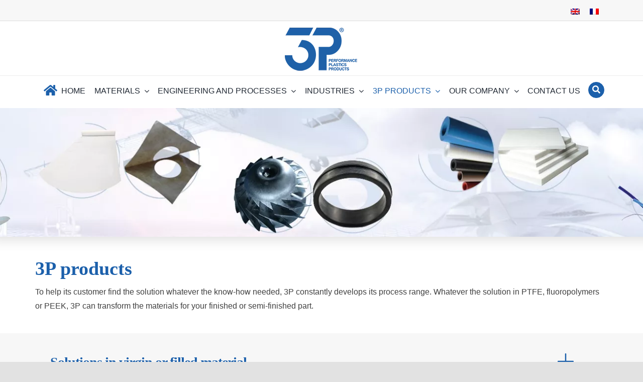

--- FILE ---
content_type: text/html; charset=UTF-8
request_url: https://www.3pcorporate.com/en/3p-products/
body_size: 36374
content:
<!DOCTYPE html>
<html class="avada-html-layout-wide avada-html-header-position-top avada-is-100-percent-template" lang="en-US" prefix="og: http://ogp.me/ns# fb: http://ogp.me/ns/fb#">
<head>
	<meta http-equiv="X-UA-Compatible" content="IE=edge" />
	<meta http-equiv="Content-Type" content="text/html; charset=utf-8"/>
	<meta name="viewport" content="width=device-width, initial-scale=1" />
	<style id="awb-critical-css">@media all{.elegant-align-center{text-align:center!important;-ms-flex-align:center!important;align-items:center!important;margin:0 auto}@keyframes infi_bounce{20%,53%,80%,from,to{animation-timing-function:cubic-bezier(.215,.61,.355,1);transform:translate3d(0,0,0)}40%,43%{animation-timing-function:cubic-bezier(.755,.05,.855,.06);transform:translate3d(0,-30px,0)}70%{animation-timing-function:cubic-bezier(.755,.05,.855,.06);transform:translate3d(0,-15px,0)}90%{transform:translate3d(0,-4px,0)}}@keyframes infi_flash{50%,from,to{opacity:1}25%,75%{opacity:0}}@keyframes infi_pulse{from{transform:scale3d(1,1,1)}50%{transform:scale3d(1.05,1.05,1.05)}to{transform:scale3d(1,1,1)}}@keyframes infi_rubberBand{from{transform:scale3d(1,1,1)}30%{transform:scale3d(1.25,.75,1)}40%{transform:scale3d(.75,1.25,1)}50%{transform:scale3d(1.15,.85,1)}65%{transform:scale3d(.95,1.05,1)}75%{transform:scale3d(1.05,.95,1)}to{transform:scale3d(1,1,1)}}@keyframes infi_shake{from,to{transform:translate3d(0,0,0)}10%,30%,50%,70%,90%{transform:translate3d(-10px,0,0)}20%,40%,60%,80%{transform:translate3d(10px,0,0)}}@keyframes infi_headShake{0%{transform:translateX(0)}6.5%{transform:translateX(-6px) rotateY(-9deg)}18.5%{transform:translateX(5px) rotateY(7deg)}31.5%{transform:translateX(-3px) rotateY(-5deg)}43.5%{transform:translateX(2px) rotateY(3deg)}50%{transform:translateX(0)}}@keyframes infi_swing{20%{transform:rotate3d(0,0,1,15deg)}40%{transform:rotate3d(0,0,1,-10deg)}60%{transform:rotate3d(0,0,1,5deg)}80%{transform:rotate3d(0,0,1,-5deg)}to{transform:rotate3d(0,0,1,0deg)}}@keyframes infi_tada{from{transform:scale3d(1,1,1)}10%,20%{transform:scale3d(.9,.9,.9) rotate3d(0,0,1,-3deg)}30%,50%,70%,90%{transform:scale3d(1.1,1.1,1.1) rotate3d(0,0,1,3deg)}40%,60%,80%{transform:scale3d(1.1,1.1,1.1) rotate3d(0,0,1,-3deg)}to{transform:scale3d(1,1,1)}}@keyframes infi_wobble{from{transform:none}15%{transform:translate3d(-25%,0,0) rotate3d(0,0,1,-5deg)}30%{transform:translate3d(20%,0,0) rotate3d(0,0,1,3deg)}45%{transform:translate3d(-15%,0,0) rotate3d(0,0,1,-3deg)}60%{transform:translate3d(10%,0,0) rotate3d(0,0,1,2deg)}75%{transform:translate3d(-5%,0,0) rotate3d(0,0,1,-1deg)}to{transform:none}}@keyframes infi_jello{11.1%,from,to{transform:none}22.2%{transform:skewX(-12.5deg) skewY(-12.5deg)}33.3%{transform:skewX(6.25deg) skewY(6.25deg)}44.4%{transform:skewX(-3.125deg) skewY(-3.125deg)}55.5%{transform:skewX(1.5625deg) skewY(1.5625deg)}66.6%{transform:skewX(-.78125deg) skewY(-.78125deg)}77.7%{transform:skewX(.390625deg) skewY(.390625deg)}88.8%{transform:skewX(-.1953125deg) skewY(-.1953125deg)}}@keyframes infi_bounceIn{20%,40%,60%,80%,from,to{animation-timing-function:cubic-bezier(.215,.61,.355,1)}0%{opacity:0;transform:scale3d(.3,.3,.3)}20%{transform:scale3d(1.1,1.1,1.1)}40%{transform:scale3d(.9,.9,.9)}60%{opacity:1;transform:scale3d(1.03,1.03,1.03)}80%{transform:scale3d(.97,.97,.97)}to{opacity:1;transform:scale3d(1,1,1)}}@keyframes infi_bounceInDown{60%,75%,90%,from,to{animation-timing-function:cubic-bezier(.215,.61,.355,1)}0%{opacity:0;transform:translate3d(0,-3000px,0)}60%{opacity:1;transform:translate3d(0,25px,0)}75%{transform:translate3d(0,-10px,0)}90%{transform:translate3d(0,5px,0)}to{transform:none}}@keyframes infi_bounceInLeft{60%,75%,90%,from,to{animation-timing-function:cubic-bezier(.215,.61,.355,1)}0%{opacity:0;transform:translate3d(-3000px,0,0)}60%{opacity:1;transform:translate3d(25px,0,0)}75%{transform:translate3d(-10px,0,0)}90%{transform:translate3d(5px,0,0)}to{transform:none}}@keyframes infi_bounceInRight{60%,75%,90%,from,to{animation-timing-function:cubic-bezier(.215,.61,.355,1)}from{opacity:0;transform:translate3d(3000px,0,0)}60%{opacity:1;transform:translate3d(-25px,0,0)}75%{transform:translate3d(10px,0,0)}90%{transform:translate3d(-5px,0,0)}to{transform:none}}@keyframes infi_bounceInUp{60%,75%,90%,from,to{animation-timing-function:cubic-bezier(.215,.61,.355,1)}from{opacity:0;transform:translate3d(0,3000px,0)}60%{opacity:1;transform:translate3d(0,-20px,0)}75%{transform:translate3d(0,10px,0)}90%{transform:translate3d(0,-5px,0)}to{transform:translate3d(0,0,0)}}@keyframes infi_bounceOut{20%{transform:scale3d(.9,.9,.9)}50%,55%{opacity:1;transform:scale3d(1.1,1.1,1.1)}to{opacity:0;transform:scale3d(.3,.3,.3)}}@keyframes infi_bounceOutDown{20%{transform:translate3d(0,10px,0)}40%,45%{opacity:1;transform:translate3d(0,-20px,0)}to{opacity:0;transform:translate3d(0,2000px,0)}}@keyframes infi_bounceOutLeft{20%{opacity:1;transform:translate3d(20px,0,0)}to{opacity:0;transform:translate3d(-2000px,0,0)}}@keyframes infi_bounceOutRight{20%{opacity:1;transform:translate3d(-20px,0,0)}to{opacity:0;transform:translate3d(2000px,0,0)}}@keyframes infi_bounceOutUp{20%{transform:translate3d(0,-10px,0)}40%,45%{opacity:1;transform:translate3d(0,20px,0)}to{opacity:0;transform:translate3d(0,-2000px,0)}}@keyframes infi_fadeIn{from{opacity:0}to{opacity:1}}@keyframes infi_fadeInDown{from{opacity:0;transform:translate3d(0,-100%,0)}to{opacity:1;transform:none}}@keyframes infi_fadeInDownBig{from{opacity:0;transform:translate3d(0,-2000px,0)}to{opacity:1;transform:none}}@keyframes infi_fadeInLeft{from{opacity:0;transform:translate3d(-100%,0,0)}to{opacity:1;transform:none}}@keyframes infi_fadeInLeftBig{from{opacity:0;transform:translate3d(-2000px,0,0)}to{opacity:1;transform:none}}@keyframes infi_fadeInRight{from{opacity:0;transform:translate3d(100%,0,0)}to{opacity:1;transform:none}}@keyframes infi_fadeInRightBig{from{opacity:0;transform:translate3d(2000px,0,0)}to{opacity:1;transform:none}}@keyframes infi_fadeInUp{from{opacity:0;transform:translate3d(0,100%,0)}to{opacity:1;transform:none}}@keyframes infi_fadeInUpBig{from{opacity:0;transform:translate3d(0,2000px,0)}to{opacity:1;transform:none}}@keyframes infi_fadeOut{from{opacity:1}to{opacity:0}}@keyframes infi_fadeOutDown{from{opacity:1}to{opacity:0;transform:translate3d(0,100%,0)}}@keyframes infi_fadeOutDownBig{from{opacity:1}to{opacity:0;transform:translate3d(0,2000px,0)}}@keyframes infi_fadeOutLeft{from{opacity:1}to{opacity:0;transform:translate3d(-100%,0,0)}}@keyframes infi_fadeOutLeftBig{from{opacity:1}to{opacity:0;transform:translate3d(-2000px,0,0)}}@keyframes infi_fadeOutRight{from{opacity:1}to{opacity:0;transform:translate3d(100%,0,0)}}@keyframes infi_fadeOutRightBig{from{opacity:1}to{opacity:0;transform:translate3d(2000px,0,0)}}@keyframes infi_fadeOutUp{from{opacity:1}to{opacity:0;transform:translate3d(0,-100%,0)}}@keyframes infi_fadeOutUpBig{from{opacity:1}to{opacity:0;transform:translate3d(0,-2000px,0)}}@keyframes infi_flip{from{transform:perspective(400px) rotate3d(0,1,0,-360deg);animation-timing-function:ease-out}40%{transform:perspective(400px) translate3d(0,0,150px) rotate3d(0,1,0,-190deg);animation-timing-function:ease-out}50%{transform:perspective(400px) translate3d(0,0,150px) rotate3d(0,1,0,-170deg);animation-timing-function:ease-in}80%{transform:perspective(400px) scale3d(.95,.95,.95);animation-timing-function:ease-in}to{transform:perspective(400px);animation-timing-function:ease-in}}@keyframes infi_flipInX{from{transform:perspective(400px) rotate3d(1,0,0,90deg);animation-timing-function:ease-in;opacity:0}40%{transform:perspective(400px) rotate3d(1,0,0,-20deg);animation-timing-function:ease-in}60%{transform:perspective(400px) rotate3d(1,0,0,10deg);opacity:1}80%{transform:perspective(400px) rotate3d(1,0,0,-5deg)}to{transform:perspective(400px)}}@keyframes infi_flipInY{from{transform:perspective(400px) rotate3d(0,1,0,90deg);animation-timing-function:ease-in;opacity:0}40%{transform:perspective(400px) rotate3d(0,1,0,-20deg);animation-timing-function:ease-in}60%{transform:perspective(400px) rotate3d(0,1,0,10deg);opacity:1}80%{transform:perspective(400px) rotate3d(0,1,0,-5deg)}to{transform:perspective(400px)}}@keyframes infi_flipOutX{from{transform:perspective(400px)}30%{transform:perspective(400px) rotate3d(1,0,0,-20deg);opacity:1}to{transform:perspective(400px) rotate3d(1,0,0,90deg);opacity:0}}@keyframes infi_flipOutY{from{transform:perspective(400px)}30%{transform:perspective(400px) rotate3d(0,1,0,-15deg);opacity:1}to{transform:perspective(400px) rotate3d(0,1,0,90deg);opacity:0}}@keyframes infi_lightSpeedIn{from{transform:translate3d(100%,0,0) skewX(-30deg);opacity:0}60%{transform:skewX(20deg);opacity:1}80%{transform:skewX(-5deg);opacity:1}to{transform:none;opacity:1}}@keyframes infi_lightSpeedOut{from{opacity:1}to{transform:translate3d(100%,0,0) skewX(30deg);opacity:0}}@keyframes infi_rotateIn{from{transform-origin:center;transform:rotate3d(0,0,1,-200deg);opacity:0}to{transform-origin:center;transform:none;opacity:1}}@keyframes infi_rotateInDownLeft{from{transform-origin:left bottom;transform:rotate3d(0,0,1,-45deg);opacity:0}to{transform-origin:left bottom;transform:none;opacity:1}}@keyframes infi_rotateInDownRight{from{transform-origin:right bottom;transform:rotate3d(0,0,1,45deg);opacity:0}to{transform-origin:right bottom;transform:none;opacity:1}}@keyframes infi_rotateInUpLeft{from{transform-origin:left bottom;transform:rotate3d(0,0,1,45deg);opacity:0}to{transform-origin:left bottom;transform:none;opacity:1}}@keyframes infi_rotateInUpRight{from{transform-origin:right bottom;transform:rotate3d(0,0,1,-90deg);opacity:0}to{transform-origin:right bottom;transform:none;opacity:1}}@keyframes infi_rotateOut{from{transform-origin:center;opacity:1}to{transform-origin:center;transform:rotate3d(0,0,1,200deg);opacity:0}}@keyframes infi_rotateOutDownLeft{from{transform-origin:left bottom;opacity:1}to{transform-origin:left bottom;transform:rotate3d(0,0,1,45deg);opacity:0}}@keyframes infi_rotateOutDownRight{from{transform-origin:right bottom;opacity:1}to{transform-origin:right bottom;transform:rotate3d(0,0,1,-45deg);opacity:0}}@keyframes infi_rotateOutUpLeft{from{transform-origin:left bottom;opacity:1}to{transform-origin:left bottom;transform:rotate3d(0,0,1,-45deg);opacity:0}}@keyframes infi_rotateOutUpRight{from{transform-origin:right bottom;opacity:1}to{transform-origin:right bottom;transform:rotate3d(0,0,1,90deg);opacity:0}}@keyframes infi_jackInTheBox{from{opacity:0;transform:scale(.1) rotate(30deg);transform-origin:center bottom}50%{transform:rotate(-10deg)}70%{transform:rotate(3deg)}to{opacity:1;transform:scale(1)}}@keyframes infi_rollIn{from{opacity:0;transform:translate3d(-100%,0,0) rotate3d(0,0,1,-120deg)}to{opacity:1;transform:none}}@keyframes infi_rollOut{from{opacity:1}to{opacity:0;transform:translate3d(100%,0,0) rotate3d(0,0,1,120deg)}}@keyframes infi_zoomIn{from{opacity:0;transform:scale3d(.3,.3,.3)}50%{opacity:1}}@keyframes infi_zoomInDown{from{opacity:0;transform:scale3d(.1,.1,.1) translate3d(0,-1000px,0);animation-timing-function:cubic-bezier(.55,.055,.675,.19)}60%{opacity:1;transform:scale3d(.475,.475,.475) translate3d(0,60px,0);animation-timing-function:cubic-bezier(.175,.885,.32,1)}}@keyframes infi_zoomInLeft{from{opacity:0;transform:scale3d(.1,.1,.1) translate3d(-1000px,0,0);animation-timing-function:cubic-bezier(.55,.055,.675,.19)}60%{opacity:1;transform:scale3d(.475,.475,.475) translate3d(10px,0,0);animation-timing-function:cubic-bezier(.175,.885,.32,1)}}@keyframes infi_zoomInRight{from{opacity:0;transform:scale3d(.1,.1,.1) translate3d(1000px,0,0);animation-timing-function:cubic-bezier(.55,.055,.675,.19)}60%{opacity:1;transform:scale3d(.475,.475,.475) translate3d(-10px,0,0);animation-timing-function:cubic-bezier(.175,.885,.32,1)}}@keyframes infi_zoomInUp{from{opacity:0;transform:scale3d(.1,.1,.1) translate3d(0,1000px,0);animation-timing-function:cubic-bezier(.55,.055,.675,.19)}60%{opacity:1;transform:scale3d(.475,.475,.475) translate3d(0,-60px,0);animation-timing-function:cubic-bezier(.175,.885,.32,1)}}@keyframes infi_zoomOut{from{opacity:1}50%{opacity:0;transform:scale3d(.3,.3,.3)}to{opacity:0}}@keyframes infi_zoomOutDown{40%{opacity:1;transform:scale3d(.475,.475,.475) translate3d(0,-60px,0);animation-timing-function:cubic-bezier(.55,.055,.675,.19)}to{opacity:0;transform:scale3d(.1,.1,.1) translate3d(0,2000px,0);transform-origin:center bottom;animation-timing-function:cubic-bezier(.175,.885,.32,1)}}@keyframes infi_zoomOutLeft{40%{opacity:1;transform:scale3d(.475,.475,.475) translate3d(42px,0,0)}to{opacity:0;transform:scale(.1) translate3d(-2000px,0,0);transform-origin:left center}}@keyframes infi_zoomOutRight{40%{opacity:1;transform:scale3d(.475,.475,.475) translate3d(-42px,0,0)}to{opacity:0;transform:scale(.1) translate3d(2000px,0,0);transform-origin:right center}}@keyframes infi_zoomOutUp{40%{opacity:1;transform:scale3d(.475,.475,.475) translate3d(0,60px,0);animation-timing-function:cubic-bezier(.55,.055,.675,.19)}to{opacity:0;transform:scale3d(.1,.1,.1) translate3d(0,-2000px,0);transform-origin:center bottom;animation-timing-function:cubic-bezier(.175,.885,.32,1)}}@keyframes infi_slideInDown{from{transform:translate3d(0,-100%,0);visibility:visible}to{transform:translate3d(0,0,0)}}@keyframes infi_slideInLeft{from{transform:translate3d(-100%,0,0);visibility:visible}to{transform:translate3d(0,0,0)}}@keyframes infi_slideInRight{from{transform:translate3d(100%,0,0);visibility:visible}to{transform:translate3d(0,0,0)}}@keyframes infi_slideInUp{from{transform:translate3d(0,100%,0);visibility:visible}to{transform:translate3d(0,0,0)}}@keyframes infi_slideOutDown{from{transform:translate3d(0,0,0)}to{visibility:hidden;transform:translate3d(0,100%,0)}}@keyframes infi_slideOutLeft{from{transform:translate3d(0,0,0)}to{visibility:hidden;transform:translate3d(-100%,0,0)}}@keyframes infi_slideOutRight{from{transform:translate3d(0,0,0)}to{visibility:hidden;transform:translate3d(100%,0,0)}}@keyframes infi_slideOutUp{from{transform:translate3d(0,0,0)}to{visibility:hidden;transform:translate3d(0,-100%,0)}}.elegant-expanding-sections{margin-bottom:15px;position:relative}.elegant-expanding-sections .elegant-expanding-section-heading-area{display:-ms-flexbox;display:flex;-ms-flex-align:center;align-items:center;-ms-flex-pack:center;justify-content:center;padding:20px 30px}.elegant-expanding-sections .elegant-expanding-section-heading-area .elegant-expanding-section-heading-wrapper{width:90%}.elegant-expanding-sections .elegant-expanding-section-heading-area .elegant-expanding-section-heading-wrapper .elegant-expanding-section-title h2{margin:0;font-size:inherit!important;font-family:inherit!important;color:inherit!important}.elegant-expanding-sections .elegant-expanding-section-heading-area .elegant-expanding-section-icon{width:10%;text-align:center}.elegant-expanding-sections .elegant-expanding-section-content-area{padding:30px 30px 20px}.elegant-particles-banner{position:relative;background:#333;overflow:hidden}.elegant-particles-banner .particles-js{height:inherit!important}@-webkit-keyframes fa-spin{0%{-webkit-transform:rotate(0);transform:rotate(0)}100%{-webkit-transform:rotate(359deg);transform:rotate(359deg)}}@keyframes fa-spin{0%{-webkit-transform:rotate(0);transform:rotate(0)}100%{-webkit-transform:rotate(359deg);transform:rotate(359deg)}}.fa-search:before{content:"\f002"}.fa-times:before{content:"\f00d"}.fa-home:before{content:"\f015"}.fa-bars:before{content:"\f0c9"}@keyframes ShapeGlowAnimation{0%{opacity:0}50%{opacity:1}100%{opacity:0}}.wpml-ls-legacy-list-horizontal{border:1px solid transparent;padding:7px;clear:both}.wpml-ls-legacy-list-horizontal>ul{padding:0;margin:0!important;list-style-type:none}.wpml-ls-legacy-list-horizontal .wpml-ls-item{padding:0;margin:0;list-style-type:none;display:inline-block}.wpml-ls-legacy-list-horizontal a{display:block;text-decoration:none;padding:5px 10px;line-height:1}.wpml-ls-legacy-list-horizontal .wpml-ls-flag{display:inline;vertical-align:middle}}@media all{@keyframes rev-ani-mouse{0%{opacity:1;top:29%}15%{opacity:1;top:70%}50%{opacity:0;top:70%}100%{opacity:0;top:29%}}@keyframes tp-rotateplane{0%{transform:perspective(120px) rotateX(0) rotateY(0)}50%{transform:perspective(120px) rotateX(-180.1deg) rotateY(0)}100%{transform:perspective(120px) rotateX(-180deg) rotateY(-179.9deg)}}@keyframes tp-scaleout{0%{transform:scale(0)}100%{transform:scale(1);opacity:0}}@keyframes tp-bouncedelay{0%,100%,80%{transform:scale(0)}40%{transform:scale(1)}}@keyframes tp-rotate{100%{transform:rotate(360deg)}}@keyframes tp-bounce{0%,100%{transform:scale(0)}50%{transform:scale(1)}}@keyframes rs-revealer-6{from{transform:rotate(0)}to{transform:rotate(360deg)}}@-webkit-keyframes rs-revealer-6{from{-webkit-transform:rotate(0)}to{-webkit-transform:rotate(360deg)}}@keyframes rs-revealer-7{from{transform:rotate(0)}to{transform:rotate(360deg)}}@-webkit-keyframes rs-revealer-7{from{-webkit-transform:rotate(0)}to{-webkit-transform:rotate(360deg)}}@keyframes rs-revealer-8{0%{transform:scale(0,0);opacity:.5}100%{transform:scale(1,1);opacity:0}}@-webkit-keyframes rs-revealer-8{0%{-webkit-transform:scale(0,0);opacity:.5}100%{-webkit-transform:scale(1,1);opacity:0}}@-webkit-keyframes rs-revealer-9{0%,100%{-webkit-transform:scale(0)}50%{-webkit-transform:scale(1)}}@keyframes rs-revealer-9{0%,100%{transform:scale(0);-webkit-transform:scale(0)}50%{transform:scale(1);-webkit-transform:scale(1)}}@-webkit-keyframes rs-revealer-10{0%,100%,40%{-webkit-transform:scaleY(.4)}20%{-webkit-transform:scaleY(1)}}@keyframes rs-revealer-10{0%,100%,40%{transform:scaleY(.4);-webkit-transform:scaleY(.4)}20%{transform:scaleY(1);-webkit-transform:scaleY(1)}}@-webkit-keyframes rs-revealer-11{0%,100%,70%{-webkit-transform:scale3D(1,1,1);transform:scale3D(1,1,1)}35%{-webkit-transform:scale3D(0,0,1);transform:scale3D(0,0,1)}}@keyframes rs-revealer-11{0%,100%,70%{-webkit-transform:scale3D(1,1,1);transform:scale3D(1,1,1)}35%{-webkit-transform:scale3D(0,0,1);transform:scale3D(0,0,1)}}@-webkit-keyframes rs-revealer-12{0%{-webkit-transform:rotate(0)}100%{-webkit-transform:rotate(360deg)}}@keyframes rs-revealer-12{0%{transform:rotate(0)}100%{transform:rotate(360deg)}}@keyframes rs-revealer-13{0%,100%{transform:translate(0)}25%{transform:translate(160%)}50%{transform:translate(160%,160%)}75%{transform:translate(0,160%)}}@-webkit-keyframes rs-revealer-13{0%,100%{-webkit-transform:translate(0)}25%{-webkit-transform:translate(160%)}50%{-webkit-transform:translate(160%,160%)}75%{-webkit-transform:translate(0,160%)}}@-webkit-keyframes rs-revealer-14-1{0%{-webkit-transform:rotate3d(0,0,1,0deg) translate3d(0,0,0)}20%{-webkit-transform:rotate3d(0,0,1,0deg) translate3d(80%,80%,0)}80%{-webkit-transform:rotate3d(0,0,1,360deg) translate3d(80%,80%,0)}100%{-webkit-transform:rotate3d(0,0,1,360deg) translate3d(0,0,0)}}@-webkit-keyframes rs-revealer-14-2{0%{-webkit-transform:rotate3d(0,0,1,0deg) translate3d(0,0,0)}20%{-webkit-transform:rotate3d(0,0,1,0deg) translate3d(80%,-80%,0)}80%{-webkit-transform:rotate3d(0,0,1,360deg) translate3d(80%,-80%,0)}100%{-webkit-transform:rotate3d(0,0,1,360deg) translate3d(0,0,0)}}@-webkit-keyframes rs-revealer-14-3{0%{-webkit-transform:rotate3d(0,0,1,0deg) translate3d(0,0,0)}20%{-webkit-transform:rotate3d(0,0,1,0deg) translate3d(-80%,-80%,0)}80%{-webkit-transform:rotate3d(0,0,1,360deg) translate3d(-80%,-80%,0)}100%{-webkit-transform:rotate3d(0,0,1,360deg) translate3d(0,0,0)}}@-webkit-keyframes rs-revealer-14-4{0%{-webkit-transform:rotate3d(0,0,1,0deg) translate3d(0,0,0)}20%{-webkit-transform:rotate3d(0,0,1,0deg) translate3d(-80%,80%,0)}80%{-webkit-transform:rotate3d(0,0,1,360deg) translate3d(-80%,80%,0)}100%{-webkit-transform:rotate3d(0,0,1,360deg) translate3d(0,0,0)}}@keyframes rs-revealer-14-1{0%{transform:rotate3d(0,0,1,0deg) translate3d(0,0,0)}20%{transform:rotate3d(0,0,1,0deg) translate3d(80%,80%,0)}80%{transform:rotate3d(0,0,1,360deg) translate3d(80%,80%,0)}100%{transform:rotate3d(0,0,1,360deg) translate3d(0,0,0)}}@keyframes rs-revealer-14-2{0%{transform:rotate3d(0,0,1,0deg) translate3d(0,0,0)}20%{transform:rotate3d(0,0,1,0deg) translate3d(80%,-80%,0)}80%{transform:rotate3d(0,0,1,360deg) translate3d(80%,-80%,0)}100%{transform:rotate3d(0,0,1,360deg) translate3d(0,0,0)}}@keyframes rs-revealer-14-3{0%{transform:rotate3d(0,0,1,0deg) translate3d(0,0,0)}20%{transform:rotate3d(0,0,1,0deg) translate3d(-80%,-80%,0)}80%{transform:rotate3d(0,0,1,360deg) translate3d(-80%,-80%,0)}100%{transform:rotate3d(0,0,1,360deg) translate3d(0,0,0)}}@keyframes rs-revealer-14-4{0%{transform:rotate3d(0,0,1,0deg) translate3d(0,0,0)}20%{transform:rotate3d(0,0,1,0deg) translate3d(-80%,80%,0)}80%{transform:rotate3d(0,0,1,360deg) translate3d(-80%,80%,0)}100%{transform:rotate3d(0,0,1,360deg) translate3d(0,0,0)}}@-webkit-keyframes rs-revealer-15{25%{-webkit-transform:translateX(30px) rotate(-90deg) scale(.5)}50%{-webkit-transform:translateX(30px) translateY(30px) rotate(-180deg)}75%{-webkit-transform:translateX(0) translateY(30px) rotate(-270deg) scale(.5)}100%{-webkit-transform:rotate(-360deg)}}@keyframes rs-revealer-15{25%{transform:translateX(30px) rotate(-90deg) scale(.5);-webkit-transform:translateX(30px) rotate(-90deg) scale(.5)}50%{transform:translateX(30px) translateY(30px) rotate(-179deg);-webkit-transform:translateX(30px) translateY(30px) rotate(-179deg)}50.1%{transform:translateX(30px) translateY(30px) rotate(-180deg);-webkit-transform:translateX(30px) translateY(30px) rotate(-180deg)}75%{transform:translateX(0) translateY(30px) rotate(-270deg) scale(.5);-webkit-transform:translateX(0) translateY(30px) rotate(-270deg) scale(.5)}100%{transform:rotate(-360deg);-webkit-transform:rotate(-360deg)}}}@media all{@keyframes move{0%,32%{margin-left:-2.74em}33%,66%{margin-left:0}100%,67%{margin-left:2.74em}}*{box-sizing:border-box}input[type=search],input[type=submit]{-webkit-appearance:none;-webkit-border-radius:0}html{overflow-x:hidden;overflow-y:scroll}body{margin:0;color:#747474;min-width:320px;-webkit-text-size-adjust:100%;font:13px/20px PTSansRegular,Arial,Helvetica,sans-serif}#wrapper{overflow:visible}img{border-style:none;vertical-align:top;max-width:100%;height:auto}a{text-decoration:none}input{font-family:var(--body_typography-font-family,inherit);vertical-align:middle;color:#000}form{margin:0;padding:0;border-style:none}#main{padding:55px 10px 45px;clear:both}h2{color:#333;margin:0 0 20px}.fusion-content-widget-area .widget{margin-bottom:45px;position:relative}.fusion-content-widget-area .widget ul{list-style:none;margin:0;padding:0}.fusion-content-widget-area .widget li{margin:0;padding:0;display:block}.fusion-content-widget-area .widget li a{display:inline}.fusion-content-widget-area .widget li a{color:#838383}#content{width:71.1702128%;float:left;min-height:1px}#content.full-width{width:100%}.s{float:none}.post-content p{margin:0 0 20px}.fontawesome-icon{display:inline-block;float:left}.fontawesome-icon{margin-right:10px}.fontawesome-icon.circle-yes{border-radius:75px;border-width:1px;border-style:solid;background-color:#333;color:#fff;text-align:center;margin-top:2px}.layout-wide-mode #wrapper{width:100%;max-width:none}#sliders-container{position:relative}.searchform .fusion-search-form-content{display:flex;align-items:center;overflow:hidden;width:100%}.searchform .fusion-search-form-content .fusion-search-field{flex-grow:1}.searchform .fusion-search-form-content .fusion-search-field input{background-color:#fff;border:1px solid #d2d2d2;color:#747474;font-size:13px;padding:8px 15px;height:33px;width:100%;box-sizing:border-box;margin:0;outline:0}.searchform .fusion-search-form-content .fusion-search-button input[type=submit]{background:#000;border:none;border-radius:0;color:#fff;font-size:1em;height:33px;line-height:33px;margin:0;padding:0;width:33px;text-indent:0;font-family:awb-icons;font-weight:400;text-shadow:none;-webkit-font-smoothing:antialiased}.fusion-search-element .searchform.fusion-search-form-clean .fusion-search-form-content,.fusion-search-form-clean .searchform:not(.fusion-search-form-classic) .fusion-search-form-content{position:relative}.fusion-search-element .searchform.fusion-search-form-clean .fusion-search-button,.fusion-search-form-clean .searchform:not(.fusion-search-form-classic) .fusion-search-button{position:absolute}.fusion-search-element .searchform.fusion-search-form-clean .fusion-search-button input[type=submit],.fusion-search-form-clean .searchform:not(.fusion-search-form-classic) .fusion-search-button input[type=submit]{background-color:transparent;color:#aaa9a9}.fusion-row{margin:0 auto}.fusion-row:after,.fusion-row:before{content:" ";display:table}.fusion-row:after{clear:both}iframe{border:none}.screen-reader-text{border:0;clip:rect(1px,1px,1px,1px);-webkit-clip-path:inset(50%);clip-path:inset(50%);height:1px;margin:-1px;overflow:hidden;padding:0;position:absolute!important;width:1px;word-wrap:normal!important}@keyframes fusion-bounce-delay{0%,100%,80%{transform:scale(0)}40%{transform:scale(1)}}@keyframes fusion-rotate{0%{transform:rotate(0)}100%{transform:rotate(360deg)}}.post-content p{margin-top:0;margin-bottom:20px}.rich-snippet-hidden{display:none}.fusion-page-load-link{display:none}.fusion-disable-outline input{outline:0}html:not(.avada-html-layout-boxed):not(.avada-html-layout-framed),html:not(.avada-html-layout-boxed):not(.avada-html-layout-framed) body{background-color:var(--bg_color);background-blend-mode:var(--bg-color-overlay)}body{background-image:var(--bg_image);background-repeat:var(--bg_repeat)}#main,.layout-wide-mode #main,.layout-wide-mode #wrapper,body,html{background-color:var(--content_bg_color)}#main{background-image:var(--content_bg_image);background-repeat:var(--content_bg_repeat)}#toTop{background-color:#333;border-radius:4px 4px 0 0;bottom:0;height:35px;position:fixed;text-align:center;width:48px;opacity:0;z-index:100000;line-height:1}#toTop:before{line-height:35px;content:"\f106";-webkit-font-smoothing:antialiased;font-family:awb-icons;font-size:22px;color:#fff}.to-top-container #toTop{border-radius:var(--totop_border_radius) var(--totop_border_radius) 0 0}.to-top-right #toTop{right:75px}.searchform .fusion-search-form-content .fusion-search-button input[type=submit],.searchform .fusion-search-form-content .fusion-search-field input,input.s{height:var(--form_input_height);padding-top:0;padding-bottom:0}.searchform .fusion-search-form-content .fusion-search-button input[type=submit]{width:var(--form_input_height)}.searchform .fusion-search-form-content .fusion-search-button input[type=submit]{line-height:var(--form_input_height)}input.s{background-color:var(--form_bg_color);font-size:var(--form_text_size);color:var(--form_text_color)}.searchform .fusion-search-form-content .fusion-search-field input{background-color:var(--form_bg_color);font-size:var(--form_text_size)}.fusion-search-element .searchform.fusion-search-form-clean .fusion-search-form-content .fusion-search-button input[type=submit],.fusion-search-form-clean .searchform:not(.fusion-search-form-classic) .fusion-search-form-content .fusion-search-button input[type=submit]{font-size:var(--form_text_size);color:var(--form_text_color)}.searchform .fusion-search-form-content .fusion-search-field input{color:var(--form_text_color)}.searchform .s::-moz-placeholder,input::-moz-placeholder{color:var(--form_text_color)}.searchform .s::-webkit-input-placeholder,input::-webkit-input-placeholder{color:var(--form_text_color)}.searchform .fusion-search-form-content .fusion-search-field input,input.s{border-width:var(--form_border_width-top) var(--form_border_width-right) var(--form_border_width-bottom) var(--form_border_width-left);border-color:var(--form_border_color);border-radius:var(--form_border_radius)}#boxed-wrapper{overflow:hidden}#main .fusion-row{max-width:var(--site_width)}html:not(.avada-has-site-width-percent) #main{padding-left:30px;padding-right:30px}html:not(.avada-has-site-width-percent) #main.width-100{padding-left:var(--hundredp_padding-fallback_to_zero);padding-right:var(--hundredp_padding-fallback_to_zero)}.fusion-page-title-bar.fusion-tb-page-title-bar{padding-left:0;padding-right:0;height:auto}.width-100 .fusion-fullwidth,.width-100 .nonhundred-percent-fullwidth{margin-left:var(--hundredp_padding-hundred_percent_negative_margin);margin-right:var(--hundredp_padding-hundred_percent_negative_margin)}#main{padding-left:30px;padding-right:30px;padding-top:var(--main_padding-top);padding-bottom:var(--main_padding-bottom)}#main.width-100{padding-left:var(--hundredp_padding-fallback_to_zero);padding-right:var(--hundredp_padding-fallback_to_zero)}html.avada-is-100-percent-template #main{padding-left:0;padding-right:0}html.avada-is-100-percent-template #main.width-100{padding-left:var(--hundredp_padding-fallback_to_zero);padding-right:var(--hundredp_padding-fallback_to_zero)}.fusion-bottom-frame,.fusion-boxed-shadow,.fusion-sides-frame,.fusion-top-frame{display:none}.layout-wide-mode #wrapper{width:100%;max-width:none}.fusion-tb-header .fusion-fullwidth,.fusion-tb-page-title-bar .fusion-fullwidth{padding-left:var(--hundredp_padding);padding-right:var(--hundredp_padding)}body{font-family:var(--body_typography-font-family);font-weight:var(--body_typography-font-weight);letter-spacing:var(--body_typography-letter-spacing);font-style:var(--body_typography-font-style,normal)}body{font-size:var(--body_typography-font-size)}body{line-height:var(--body_typography-line-height)}body{color:var(--body_typography-color)}.fusion-content-widget-area .widget li a,body a,body a:after,body a:before{color:var(--link_color)}.fusion-title h1,.post-content h1{font-family:var(--h1_typography-font-family);font-weight:var(--h1_typography-font-weight);line-height:var(--h1_typography-line-height);letter-spacing:var(--h1_typography-letter-spacing);font-style:var(--h1_typography-font-style,normal)}.post-content h1{font-size:var(--h1_typography-font-size)}.post-content h1,.title h1{color:var(--h1_typography-color)}.fusion-title-size-one,h1{margin-top:var(--h1_typography-margin-top);margin-bottom:var(--h1_typography-margin-bottom)}#main h2,.post-content h2{font-family:var(--h2_typography-font-family);font-weight:var(--h2_typography-font-weight);line-height:var(--h2_typography-line-height);letter-spacing:var(--h2_typography-letter-spacing);font-style:var(--h2_typography-font-style,normal)}#wrapper .post-content h2{font-size:var(--h2_typography-font-size)}.post-content h2{color:var(--h2_typography-color)}h2{margin-top:var(--h2_typography-margin-top);margin-bottom:var(--h2_typography-margin-bottom)}.fusion-modal .modal-title,.fusion-modal h3{font-family:var(--h3_typography-font-family);font-weight:var(--h3_typography-font-weight);line-height:var(--h3_typography-line-height);letter-spacing:var(--h3_typography-letter-spacing);font-style:var(--h3_typography-font-style,normal)}.fusion-modal .modal-title,.fusion-modal h3{font-size:var(--h3_typography-font-size)}.fusion-modal h3{color:var(--h3_typography-color)}h3{margin-top:var(--h3_typography-margin-top);margin-bottom:var(--h3_typography-margin-bottom)}.fusion-search-element .searchform.fusion-search-form-clean .fusion-search-form-content .fusion-search-field input,.fusion-search-form-clean .searchform:not(.fusion-search-form-classic) .fusion-search-form-content .fusion-search-field input{padding-left:var(--form_input_height)}.widget_icl_lang_sel_widget{z-index:999}.widget_icl_lang_sel_widget:after{content:"";display:table;clear:both}.widget_icl_lang_sel_widget li a{background-image:none}.fusion-page-title-bar{border:none}.fontawesome-icon{color:var(--icon_color)}.fontawesome-icon.circle-yes{color:var(--icon_color);background-color:var(--icon_circle_color);border-color:var(--icon_border_color);border-radius:50% 50% 50% 50%}.fusion-content-widget-area .widget li a,.fusion-content-widget-area .widget li a:before{border-color:var(--sep_color)}:root{--site_width:1140px;--main_padding-top:60px;--main_padding-bottom:60px;--hundredp_padding:30px;--hundredp_padding-fallback_to_zero:30px;--hundredp_padding-hundred_percent_negative_margin:-30px;--grid_main_break_point:1000;--content_break_point:1000;--typography_sensitivity:0.25;--typography_factor:1.00;--bg_image:none;--bg_repeat:no-repeat;--bg_color:#e2e2e2;--bg-color-overlay:normal;--content_bg_color:#ffffff;--content_bg_image:none;--content_bg_repeat:no-repeat;--body_typography-font-family:Montserrat,Arial,Helvetica,sans-serif;--body_typography-font-size:16px;--base-font-size:16;--body_typography-font-weight:400;--body_typography-line-height:1.8;--body_typography-letter-spacing:0px;--body_typography-color:#3f3f3f;--link_color:#009fe3;--h1_typography-font-family:Montserrat,Arial,Helvetica,sans-serif;--h1_typography-font-weight:600;--h1_typography-line-height:1em;--h1_typography-letter-spacing:0px;--h1_typography-font-size:3.8em;--h1_typography-color:#3f3f3f;--h1_typography-margin-top:0em;--h1_typography-margin-bottom:0em;--h2_typography-font-family:Montserrat,Arial,Helvetica,sans-serif;--h2_typography-font-weight:600;--h2_typography-line-height:1.2em;--h2_typography-letter-spacing:-1px;--h2_typography-font-size:1.7em;--h2_typography-color:#3f3f3f;--h2_typography-margin-top:0em;--h2_typography-margin-bottom:0em;--h3_typography-font-family:Montserrat,Arial,Helvetica,sans-serif;--h3_typography-font-weight:500;--h3_typography-line-height:1.2em;--h3_typography-letter-spacing:-1px;--h3_typography-font-size:1.2em;--h3_typography-color:#3f3f3f;--h3_typography-margin-top:1em;--h3_typography-margin-bottom:1em;--form_input_height:50px;--form_text_size:14px;--form_bg_color:#ffffff;--form_text_color:#9ea0a4;--form_border_width-top:1px;--form_border_width-bottom:1px;--form_border_width-left:1px;--form_border_width-right:1px;--form_border_color:#e2e2e2;--form_border_radius:4px;--icon_color:#ffffff;--icon_circle_color:#4a4e57;--icon_border_color:#4a4e57;--sep_color:#e2e2e2;--title_text_transform:none}#toTop{--totop_border_radius:6px}@media only screen and (max-width:1000px){.fusion-mobile-logo{display:inline-block}}@font-face{font-family:awb-icons;src:url(//www.3pcorporate.com/wp-content/themes/Avada/includes/lib/assets/fonts/icomoon/awb-icons.woff) format('woff'),url(//www.3pcorporate.com/wp-content/themes/Avada/includes/lib/assets/fonts/icomoon/awb-icons.ttf) format('truetype'),url(//www.3pcorporate.com/wp-content/themes/Avada/includes/lib/assets/fonts/icomoon/awb-icons.svg#awb-icons) format('svg');font-weight:400;font-style:normal;font-display:block}.fas{-moz-osx-font-smoothing:grayscale;-webkit-font-smoothing:antialiased;display:inline-block;font-style:normal;font-variant:normal;text-rendering:auto;line-height:1}@-webkit-keyframes fa-spin{0%{-webkit-transform:rotate(0);transform:rotate(0)}100%{-webkit-transform:rotate(360deg);transform:rotate(360deg)}}@keyframes fa-spin{0%{-webkit-transform:rotate(0);transform:rotate(0)}100%{-webkit-transform:rotate(360deg);transform:rotate(360deg)}}@font-face{font-family:"Font Awesome 5 Free";font-style:normal;font-weight:900;src:url(//www.3pcorporate.com/wp-content/themes/Avada/includes/lib/assets/fonts/fontawesome/webfonts/fa-solid-900.eot);src:url(//www.3pcorporate.com/wp-content/themes/Avada/includes/lib/assets/fonts/fontawesome/webfonts/fa-solid-900.eot#1647343933) format("embedded-opentype"),url(//www.3pcorporate.com/wp-content/themes/Avada/includes/lib/assets/fonts/fontawesome/webfonts/fa-solid-900.woff2) format("woff2"),url(//www.3pcorporate.com/wp-content/themes/Avada/includes/lib/assets/fonts/fontawesome/webfonts/fa-solid-900.woff) format("woff"),url(//www.3pcorporate.com/wp-content/themes/Avada/includes/lib/assets/fonts/fontawesome/webfonts/fa-solid-900.ttf) format("truetype"),url(//www.3pcorporate.com/wp-content/themes/Avada/includes/lib/assets/fonts/fontawesome/webfonts/fa-solid-900.svg#fontawesome) format("svg");font-display:block}.fas{font-family:"Font Awesome 5 Free";font-weight:900}.fa-bars:before{content:"\f0c9"}.fa-home:before{content:"\f015"}.fa-search:before{content:"\f002"}.fa-times:before{content:"\f00d"}.fade{opacity:0}button.close{background:none repeat scroll 0 0 rgba(0,0,0,0);border:0 none;padding:0}.close{color:#000;float:right;font-size:21px;font-weight:700;line-height:1;opacity:.2}.fontawesome-icon{display:inline-block;float:left;margin-right:10px}.fontawesome-icon.circle-yes{border-radius:50%;background-clip:inherit;border-width:1px;border-style:solid;background-color:#333;color:#fff;text-align:center;margin-top:2px}.fusion-imageframe{display:inline-block;z-index:1;overflow:hidden;position:relative;vertical-align:middle;max-width:100%;line-height:1}.fusion-imageframe img{vertical-align:top;box-shadow:none!important}.fusion-imageframe img.fusion-mobile-logo,.fusion-imageframe img.fusion-sticky-logo{display:none}.fusion-menu-element-wrapper{font-size:16px;margin-top:0;margin-bottom:0;width:100%;opacity:1}.fusion-menu-element-wrapper.loading{opacity:0}.fusion-menu-element-wrapper .fusion-menu-element-list{display:flex;flex-wrap:wrap;align-items:stretch;list-style:none;justify-content:flex-start;flex-direction:row;padding:0;font-family:inherit;font-weight:400;-webkit-margin-before:0;margin-block-start:0;-webkit-margin-after:0;margin-block-end:0;min-height:4em;position:relative;text-transform:none}.fusion-menu-element-wrapper .fusion-menu-element-list .menu-item>a{display:flex;align-items:center;justify-content:center;width:100%}.fusion-menu-element-wrapper .fusion-menu-element-list>li{display:flex;justify-content:center;margin-left:calc(0px / 2);margin-right:calc(0px / 2)}.fusion-menu-element-wrapper .fusion-menu-element-list>li>*{z-index:10}.ltr.fusion-body .fusion-menu-element-wrapper .fusion-menu-element-list>li:first-child{margin-left:0}.ltr.fusion-body .fusion-menu-element-wrapper .fusion-menu-element-list>li:last-child{margin-right:0}.fusion-menu-element-wrapper .fusion-menu-element-list>li:not(.fusion-menu-item-button){background-color:rgba(0,0,0,0);border-radius:0}.fusion-menu-element-wrapper .fusion-menu-element-list>li:not(.fusion-menu-item-button)>a{padding-top:calc(0px + 0px);padding-right:calc(0px + 0px);padding-bottom:calc(0px + 0px);padding-left:calc(0px + 0px)}.fusion-menu-element-wrapper .fusion-menu-element-list>li:not(.fusion-menu-item-button)>.fusion-open-nav-submenu,.fusion-menu-element-wrapper .fusion-menu-element-list>li:not(.fusion-menu-item-button)>a{color:#212934!important}.fusion-menu-element-wrapper .fusion-menu-element-list>li:not(.fusion-menu-item-button)>.fusion-open-nav-submenu{padding-bottom:0}.fusion-menu-element-wrapper .fusion-menu-element-list>li:not(.fusion-menu-item-button).current-menu-item>a{color:#65bc7b!important;padding-top:calc(0px + 0px);padding-right:calc(0px + 0px);padding-bottom:calc(0px + 0px);padding-left:calc(0px + 0px)}.fusion-menu-element-wrapper .fusion-menu-element-list>li:not(.fusion-menu-item-button).current-menu-item>.fusion-open-nav-submenu{color:#65bc7b!important;padding-top:calc(0px + 0px);padding-bottom:calc(0px + 0px)}.ltr .fusion-menu-element-wrapper .fusion-menu-element-list>li:not(.fusion-menu-item-button).current-menu-item>.fusion-open-nav-submenu{padding-right:calc(0px + 0px)}.fusion-menu-element-wrapper .fusion-menu-element-list>li:not(.fusion-menu-item-button).current-menu-item>.background-default.transition-fade{opacity:0}.fusion-menu-element-wrapper .fusion-menu-element-list>li:not(.fusion-menu-item-button).current-menu-item>.background-active.transition-fade{opacity:1}.fusion-menu-element-wrapper .fusion-menu-element-list>li:not(.fusion-menu-item-button).current-menu-item>.background-active.transition-bottom-vertical{top:0;opacity:1}.fusion-menu-element-wrapper .fusion-menu-element-list>li:not(.fusion-menu-item-button)>.background-active,.fusion-menu-element-wrapper .fusion-menu-element-list>li:not(.fusion-menu-item-button)>.background-default{position:absolute;top:0;width:100%;height:100%;z-index:1;background-color:rgba(0,0,0,0);border-top-width:0;border-bottom-width:0;border-left-width:0;border-right-width:0;border-color:transparent;border-radius:0;border-style:solid}.fusion-menu-element-wrapper .fusion-menu-element-list>li:not(.fusion-menu-item-button)>.background-active.transition-fade,.fusion-menu-element-wrapper .fusion-menu-element-list>li:not(.fusion-menu-item-button)>.background-default.transition-fade{left:0;opacity:1}.fusion-menu-element-wrapper .fusion-menu-element-list>li:not(.fusion-menu-item-button)>.background-active{background:rgba(0,0,0,0);border-top-width:0;border-bottom-width:0;border-left-width:0;border-right-width:0;border-color:transparent}.fusion-menu-element-wrapper .fusion-menu-element-list>li:not(.fusion-menu-item-button)>.background-active.transition-fade{opacity:0}.fusion-menu-element-wrapper .fusion-menu-element-list>li:not(.fusion-menu-item-button)>.background-active.transition-bottom-vertical{height:auto;bottom:0;top:100%;opacity:0}.fusion-menu-element-wrapper .fusion-open-nav-submenu{display:none;justify-content:center;align-items:center;background:0 0;border:0;box-shadow:none;box-sizing:content-box;padding:0}.fusion-disable-outline .fusion-menu-element-wrapper .fusion-open-nav-submenu{outline:0}.fusion-menu-element-wrapper .fusion-open-nav-submenu:before{content:"\f107";font-family:awb-icons;line-height:1}.ltr .fusion-menu-element-wrapper a:not(.fusion-icon-only-link) .fusion-open-nav-submenu{padding-left:.5em}.fusion-menu-element-wrapper.dropdown-carets-yes:not(.collapse-enabled) .fusion-open-nav-submenu{box-sizing:border-box}.fusion-menu-element-wrapper.dropdown-carets-yes:not(.collapse-enabled).direction-row.expand-method-hover li.menu-item-has-children:not(.fusion-menu-item-button) ul a{align-items:center;justify-content:space-between}.fusion-menu-element-wrapper.dropdown-carets-yes:not(.collapse-enabled).direction-row.expand-method-hover li.menu-item-has-children:not(.fusion-menu-item-button) ul a .fusion-open-nav-submenu:before{padding-left:0!important;padding-right:0!important}.ltr .fusion-menu-element-wrapper.dropdown-carets-yes:not(.collapse-enabled).direction-row.expand-method-hover.expand-right li.menu-item-has-children:not(.fusion-menu-item-button) ul a>:not(.fusion-open-nav-submenu){padding-right:1em}.fusion-menu-element-wrapper.dropdown-carets-yes .fusion-open-nav-submenu{display:flex}.fusion-menu-element-wrapper li{position:relative}.fusion-menu-element-wrapper .fusion-menu-element-list ul:not(.fusion-megamenu){margin:0;list-style:none;flex-direction:column;padding:0;font-size:14px;text-transform:none;z-index:-10}.fusion-menu-element-wrapper .fusion-menu-element-list ul:not(.fusion-megamenu)>li{width:100%;border-bottom:1px solid #e2e2e2}.fusion-menu-element-wrapper .fusion-menu-element-list ul:not(.fusion-megamenu)>li a{justify-content:space-between}.fusion-menu-element-wrapper .fusion-menu-element-list ul:not(.fusion-megamenu)>li:last-child{border-bottom-width:0}.fusion-menu-element-wrapper .fusion-menu-element-list ul:not(.fusion-megamenu)>li:not(.fusion-menu-item-button){background-color:#fff}.fusion-menu-element-wrapper .fusion-menu-element-list ul:not(.fusion-megamenu)>li:not(.fusion-menu-item-button)>a{color:#212934!important;padding-top:12px;padding-bottom:12px;padding-left:20px;padding-right:20px}.fusion-menu-element-wrapper .fusion-menu-element-list .sub-menu{display:table;visibility:hidden;opacity:0;border-top-left-radius:0;border-top-right-radius:0;border-bottom-left-radius:0;border-bottom-right-radius:0}.fusion-menu-element-wrapper .fusion-menu-element-list .sub-menu li a,.fusion-menu-element-wrapper .fusion-menu-element-list .sub-menu>li{font-family:inherit;font-weight:400}.fusion-menu-element-wrapper .fusion-menu-element-list .sub-menu>li:first-child{border-top-left-radius:0;border-top-right-radius:0}.fusion-menu-element-wrapper .fusion-menu-element-list .sub-menu>li:last-child{border-bottom-left-radius:0;border-bottom-right-radius:0}.fusion-menu-element-wrapper .fusion-menu-element-list ul{position:absolute;top:100%;box-shadow:none;padding:0}.ltr .fusion-menu-element-wrapper .fusion-menu-element-list ul{left:0}.fusion-menu-element-wrapper .fusion-menu-element-list ul>li>ul{top:0;left:100%}.fusion-menu-element-wrapper ul ul .fusion-open-nav-submenu:before{padding-left:20px;padding-right:20px}.fusion-menu-element-wrapper .sub-menu{margin-top:0!important}.fusion-menu-element-wrapper.expand-right .fusion-menu-element-list ul>li>ul{left:100%;right:auto}.fusion-menu-element-wrapper.expand-right .fusion-menu-element-list ul .fusion-open-nav-submenu:before{transform:rotate(270deg)}.fusion-menu-element-wrapper>.avada-menu-mobile-menu-trigger{background-color:#fff;color:#4a4e57;padding-top:12px;padding-right:20px;padding-bottom:12px;padding-left:20px;box-sizing:content-box;font-family:inherit;font-size:1em;border:none!important;box-shadow:none!important;display:none}.fusion-menu-element-wrapper>.avada-menu-mobile-menu-trigger>.inner{display:flex;justify-content:flex-start;align-items:center}.fusion-menu-element-wrapper>.avada-menu-mobile-menu-trigger .collapsed-nav-icon{position:relative;width:1em;height:1em}.ltr .fusion-menu-element-wrapper>.avada-menu-mobile-menu-trigger .collapsed-nav-icon{margin-left:.5em}.fusion-menu-element-wrapper>.avada-menu-mobile-menu-trigger .collapsed-nav-icon-close,.fusion-menu-element-wrapper>.avada-menu-mobile-menu-trigger .collapsed-nav-icon-open{width:1em;position:absolute;left:0;opacity:0;transform:rotate(0)}.fusion-menu-element-wrapper>.avada-menu-mobile-menu-trigger.no-text .collapsed-nav-icon-close,.fusion-menu-element-wrapper>.avada-menu-mobile-menu-trigger.no-text .collapsed-nav-icon-open{left:0}.fusion-menu-element-wrapper>.avada-menu-mobile-menu-trigger.no-text .collapsed-nav-icon{margin-left:0;margin-right:0}.fusion-menu-element-wrapper:not(.expanded) .collapsed-nav-icon-open{opacity:1}.fusion-menu-element-wrapper:not(.expanded):not(.mobile-mode-always-expanded) .fusion-menu-element-list ul:not(.fusion-megamenu){width:max-content}.fusion-menu-element-wrapper.expand-method-hover .fusion-open-nav-submenu-on-click{display:none}.ltr .fusion-menu-element-wrapper.expand-method-hover.direction-row.dropdown-carets-yes>ul>li>a .fusion-open-nav-submenu:before{padding-right:0!important}.fusion-menu-element-wrapper.direction-row .menu-text{text-align:center}.fusion-menu-element-wrapper.direction-row.expand-method-hover .menu-text{display:flex;align-items:center;text-align:center}.fusion-menu-element-wrapper.direction-row:not(.collapse-enabled):not(.submenu-mode-flyout) .fusion-menu-element-list>li>ul.sub-menu:not(.fusion-megamenu){margin-top:0!important}.fusion-menu-element-wrapper.direction-row:not(.collapse-enabled):not(.submenu-mode-flyout) .sub-menu{min-width:100%}.fusion-menu-element-wrapper:not(.collapse-enabled) li.menu-item>a>.fusion-megamenu-icon{width:auto;text-align:center;position:relative;font-size:calc(16 * 1px);line-height:inherit;color:#212934;display:flex;align-items:center;justify-content:center;padding:0 .5em}.fusion-menu-element-wrapper:not(.collapse-enabled) li.menu-item>a>.fusion-megamenu-icon i{line-height:inherit}.fusion-menu-element-wrapper:not(.collapse-enabled).icons-position-left .fusion-menu-element-list>li>a{flex-direction:row}.modal{display:none;overflow:auto;overflow-y:scroll;position:fixed;top:0;right:0;bottom:0;left:0;z-index:99999;-webkit-overflow-scrolling:touch}.modal.fade .modal-dialog{transform:translate(0,-25%)}.fusion-disable-outline .modal{outline:0}.modal-dialog{position:relative;width:auto;margin:10px;margin-top:60px}.modal-content{position:relative;background-color:#fff;border:1px solid rgba(0,0,0,.2);box-shadow:0 3px 9px rgba(0,0,0,.5);border-radius:5px;background-clip:padding-box;outline:0}.modal-header{padding:15px 20px;border-bottom:1px solid #e5e5e5;min-height:16.53846154px}.modal-header .close{margin-top:-2px}.modal-title{margin:0;padding:0;line-height:1.53846154}.modal-body{position:relative;padding:20px}@media (min-width:900px){.modal-dialog{width:600px;margin-right:auto;margin-left:auto}.modal-content{box-shadow:0 5px 15px rgba(0,0,0,.5)}.modal-sm{width:300px}}.fusion-modal{-webkit-overflow-scrolling:auto!important}.fusion-modal .modal-header{min-height:54px;box-sizing:border-box}.fusion-modal .modal-header .modal-title{clear:left}.fusion-modal .modal-header .close{font-size:30px;margin-top:-5px;text-shadow:none}.fusion-modal .modal-dialog{-webkit-overflow-scrolling:touch;overflow-y:auto;max-height:calc(100% - 90px)}.fusion-title{display:flex;flex-wrap:nowrap;align-items:center;margin:0 0 31px;text-transform:var(--title_text_transform)}.fusion-title h1{flex-grow:0;padding:0}.fusion-title h1.title-heading-left{text-align:left}.fusion-title.fusion-sep-none{display:block}.fusion-title.fusion-sep-none .title-heading-left{padding:0;text-align:left}@keyframes fusion-title-highlight{0%{stroke-dasharray:0 1500;opacity:1}15%{stroke-dasharray:1500 1500}85%{opacity:1}90%{stroke-dasharray:1500 1500;opacity:0}100%{stroke-dasharray:0 1500;opacity:0}}@keyframes fusion-title-highlight-off-loop{0%{stroke-dasharray:0 1500;opacity:1}15%{stroke-dasharray:1500 1500}85%{opacity:1}90%{stroke-dasharray:1500 1500;opacity:1}100%{stroke-dasharray:1500 1500;opacity:1}}@keyframes typeIn{from{display:none}to{display:inline-block}}@keyframes typeOut{from{display:inline-block}to{display:none}}@keyframes typeInCursor{0%{transform:translateY(-50%) scale(1);opacity:1}40%{transform:translateY(-50%) scale(.9);opacity:0}100%{transform:translateY(-50%) scale(0);opacity:0}}@keyframes bounceIn{0%{opacity:0;transform:scale(.3)}50%{opacity:1;transform:scale(1.05)}70%{transform:scale(.9)}100%{transform:scale(1)}}@keyframes bounceOut{0%{transform:scale(1)}25%{transform:scale(.95)}50%{opacity:1;transform:scale(1.1)}100%{opacity:0;transform:scale(.3)}}@keyframes fadeIn{0%{opacity:0}100%{opacity:1}}@keyframes fadeOut{0%{opacity:1}100%{opacity:0}}@keyframes flipInX{from{transform:perspective(400px) rotate3d(1,0,0,90deg);animation-timing-function:ease-in;opacity:0}40%{transform:perspective(400px) rotate3d(1,0,0,-20deg);animation-timing-function:ease-in}60%{transform:perspective(400px) rotate3d(1,0,0,10deg);opacity:1}80%{transform:perspective(400px) rotate3d(1,0,0,-5deg)}to{transform:perspective(400px)}}@keyframes flipOutX{from{transform:perspective(400px)}30%{transform:perspective(400px) rotate3d(1,0,0,-20deg);opacity:1}to{transform:perspective(400px) rotate3d(1,0,0,90deg);opacity:0}}@keyframes lightSpeedIn{0%{transform:translateX(100%) skewX(-30deg);opacity:0}60%{transform:translateX(-20%) skewX(30deg);opacity:1}80%{transform:translateX(0) skewX(-15deg);opacity:1}100%{transform:translateX(0) skewX(0);opacity:1}}@keyframes lightSpeedOut{0%{transform:translateX(0) skewX(0);opacity:1}100%{transform:translateX(100%) skewX(-30deg);opacity:0}}@keyframes rollIn{from{opacity:0;transform:translate3d(-100%,0,0) rotate3d(0,0,1,-120deg)}to{opacity:1;transform:translate3d(0,0,0)}}@keyframes rollOut{from{opacity:1}to{opacity:0;transform:translate3d(100%,0,0) rotate3d(0,0,1,120deg)}}@keyframes slideInDown{0%{opacity:0;transform:translateY(-2000px)}100%{transform:translateY(0)}}@keyframes slideOutUpTitle{0%{transform:translate3d(0,0,0)}100%{visibility:hidden;transform:translate3d(0,-100%,0)}}@keyframes zoomIn{0%{opacity:0;transform:scale3d(.3,.3,.3)}50%{opacity:1}}@keyframes zoomOut{0%{opacity:1}50%{opacity:0;transform:scale3d(.3,.3,.3)}100%{opacity:0}}.fusion-tb-header{background-color:var(--awb_header_bg_color,transparent)}.clearfix{clear:both}.clearfix{clear:both}.clearfix:after,.clearfix:before{content:" ";display:table}.clearfix:after{clear:both}.aligncenter{clear:both;display:block;margin-left:auto;margin-right:auto;text-align:center}.fusion-builder-row{width:100%;margin:0 auto}.fusion-builder-row:after{clear:both;content:" ";display:table}.fusion-fullwidth{position:relative}.fusion-fullwidth .fusion-row{position:relative;z-index:10}.hundred-percent-fullwidth .fusion-row{max-width:none!important}#wrapper #main .fullwidth-box .fusion-row{padding-left:0;padding-right:0}.post-content:not(.fusion-post-content),body:not(.side-header) #wrapper{position:relative}.fusion-flex-container{display:flex;justify-content:center}.fusion-flex-container .fusion-row{display:flex;flex-wrap:wrap;flex:1;width:100%}.fusion-flex-container .fusion-row:after,.fusion-flex-container .fusion-row:before{content:none}.fusion-flex-container .fusion-row .fusion-flex-column{display:flex}.fusion-flex-container .fusion-row .fusion-flex-column .fusion-column-wrapper,.fusion-flex-container .fusion-row .fusion-flex-column.fusion_builder_column_1_1{width:100%}.fusion-flex-container .fusion-row .fusion-flex-column .fusion-column-wrapper:not(.fusion-flex-column-wrapper-legacy){display:flex}.fusion-flex-container .fusion-row .fusion-flex-column .fusion-column-wrapper:not(.fusion-flex-column-wrapper-legacy).fusion-content-layout-column{flex-direction:column}.fusion-flex-container .fusion-flex-align-self-center{align-self:center}.fusion-flex-container .fusion-flex-align-items-flex-start{align-items:flex-start}.fusion-flex-container .fusion-flex-align-items-center{align-items:center}.fusion-flex-container .fusion-flex-justify-content-flex-start{justify-content:flex-start}.fusion-flex-container .fusion-flex-justify-content-center{justify-content:center}.fusion-flex-container .fusion-flex-justify-content-flex-end{justify-content:flex-end}.fusion-sticky-container:not(.fusion-sticky-spacer){-webkit-backface-visibility:hidden}.fusion-sticky-container:not(.fusion-sticky-spacer):not(.fusion-custom-z-index){z-index:10010}.fusion-tb-header .fusion-sticky-container:not(.fusion-sticky-spacer):not(.fusion-custom-z-index){z-index:10011}.fusion-layout-column{position:relative;float:left;margin-bottom:20px}.fusion-layout-column .fusion-column-wrapper{min-height:1px}@keyframes fusionSonarEffect{0%{opacity:.3}40%{opacity:.5}100%{transform:scale(1.5);opacity:0}}@keyframes fusionToRightFromLeft{49%{transform:translate(100%)}50%{opacity:0;transform:translate(-100%)}51%{opacity:1}100%{opacity:1}}@keyframes fusionExpandAndShow{0%{transform:scale(.5);opacity:1}100%{transform:scale(1);opacity:1}}@keyframes fusionExpandWidth{0%{width:0}100%{width:99%}}@keyframes fusionExpandHeight{0%{height:0}100%{height:100%}}@keyframes flash{0%,100%,50%{opacity:1}25%,75%{opacity:0}}@keyframes shake{0%,100%{transform:translateX(0)}10%,30%,50%,70%,90%{transform:translateX(-10px)}20%,40%,60%,80%{transform:translateX(10px)}}@keyframes bounce{0%,100%,20%,50%,80%{transform:translateY(0)}40%{transform:translateY(-30px)}60%{transform:translateY(-15px)}}@keyframes fadeIn{0%{opacity:0}100%{opacity:1}}@keyframes fadeInUp{0%{opacity:0;transform:translateY(20px)}100%{opacity:1;transform:translateY(0)}}@keyframes fadeInDown{0%{opacity:0;transform:translateY(-20px)}100%{opacity:1;transform:translateY(0)}}@keyframes fadeInLeft{0%{opacity:0;transform:translateX(-20px)}100%{opacity:1;transform:translateX(0)}}@keyframes fadeInRight{0%{opacity:0;transform:translateX(20px)}100%{opacity:1;transform:translateX(0)}}@keyframes fadeInUpBig{0%{opacity:0;transform:translateY(2000px)}100%{opacity:1;transform:translateY(0)}}@keyframes fadeInDownBig{0%{opacity:0;transform:translateY(-2000px)}100%{opacity:1;transform:translateY(0)}}@keyframes fadeInLeftBig{0%{opacity:0;transform:translateX(-2000px)}100%{opacity:1;transform:translateX(0)}}@keyframes fadeInRightBig{0%{opacity:0;transform:translateX(2000px)}100%{opacity:1;transform:translateX(0)}}@keyframes fadeOut{0%{opacity:1}100%{opacity:0}}@keyframes fadeOutUp{0%{opacity:1;transform:translateY(0)}100%{opacity:0;transform:translateY(-20px)}}@keyframes fadeOutDown{0%{opacity:1;transform:translateY(0)}100%{opacity:0;transform:translateY(20px)}}@keyframes fadeOutLeft{0%{opacity:1;transform:translateX(0)}100%{opacity:0;transform:translateX(-20px)}}@keyframes fadeOutRight{0%{opacity:1;transform:translateX(0)}100%{opacity:0;transform:translateX(20px)}}@keyframes fadeOutUpBig{0%{opacity:1;transform:translateY(0)}100%{opacity:0;transform:translateY(-2000px)}}@keyframes fadeOutDownBig{0%{opacity:1;transform:translateY(0)}100%{opacity:0;transform:translateY(2000px)}}@keyframes fadeOutLeftBig{0%{opacity:1;transform:translateX(0)}100%{opacity:0;transform:translateX(-2000px)}}@keyframes fadeOutRightBig{0%{opacity:1;transform:translateX(0)}100%{opacity:0;transform:translateX(2000px)}}@keyframes slideInDown{0%{opacity:0;transform:translateY(-2000px)}100%{transform:translateY(0)}}@keyframes slideInUp{0%{opacity:0;transform:translateY(2000px)}100%{transform:translateY(0)}}@keyframes slideInLeft{0%{opacity:0;transform:translateX(-2000px)}100%{transform:translateX(0)}}@keyframes slideInRight{0%{opacity:0;transform:translateX(2000px)}100%{transform:translateX(0)}}@keyframes slideOutUp{0%{transform:translateY(0)}100%{opacity:0;transform:translateY(-2000px)}}@keyframes slideOutLeft{0%{transform:translateX(0)}100%{opacity:0;transform:translateX(-2000px)}}@keyframes slideOutRight{0%{transform:translateX(0)}100%{opacity:0;transform:translateX(2000px)}}@keyframes bounceIn{0%{opacity:0;transform:scale(.3)}50%{opacity:1;transform:scale(1.05)}70%{transform:scale(.9)}100%{transform:scale(1)}}@keyframes bounceInUp{0%{opacity:0;transform:translateY(2000px)}60%{opacity:1;transform:translateY(-30px)}80%{transform:translateY(10px)}100%{transform:translateY(0)}}@keyframes bounceInDown{0%{opacity:0;transform:translateY(-2000px)}60%{opacity:1;transform:translateY(30px)}80%{transform:translateY(-10px)}100%{transform:translateY(0)}}@keyframes bounceInLeft{0%{opacity:0;transform:translateX(-2000px)}60%{opacity:1;transform:translateX(30px)}80%{transform:translateX(-10px)}100%{transform:translateX(0)}}@keyframes bounceInRight{0%{opacity:0;transform:translateX(2000px)}60%{opacity:1;transform:translateX(-30px)}80%{transform:translateX(10px)}100%{transform:translateX(0)}}@keyframes bounceOut{0%{transform:scale(1)}25%{transform:scale(.95)}50%{opacity:1;transform:scale(1.1)}100%{opacity:0;transform:scale(.3)}}@keyframes bounceOutUp{0%{transform:translateY(0)}20%{opacity:1;transform:translateY(20px)}100%{opacity:0;transform:translateY(-2000px)}}@keyframes bounceOutDown{0%{transform:translateY(0)}20%{opacity:1;transform:translateY(-20px)}100%{opacity:0;transform:translateY(2000px)}}@keyframes bounceOutLeft{0%{transform:translateX(0)}20%{opacity:1;transform:translateX(20px)}100%{opacity:0;transform:translateX(-2000px)}}@keyframes bounceOutRight{0%{transform:translateX(0)}20%{opacity:1;transform:translateX(-20px)}100%{opacity:0;transform:translateX(2000px)}}@keyframes lightSpeedIn{0%{transform:translateX(100%) skewX(-30deg);opacity:0}60%{transform:translateX(-20%) skewX(30deg);opacity:1}80%{transform:translateX(0) skewX(-15deg);opacity:1}100%{transform:translateX(0) skewX(0);opacity:1}}@keyframes lightSpeedOut{0%{transform:translateX(0) skewX(0);opacity:1}100%{transform:translateX(100%) skewX(-30deg);opacity:0}}@keyframes rubberBand{0%{transform:scale3d(1,1,1)}30%{transform:scale3d(1.25,.75,1)}40%{transform:scale3d(.75,1.25,1)}50%{transform:scale3d(1.15,.85,1)}65%{transform:scale3d(.95,1.05,1)}75%{transform:scale3d(1.05,.95,1)}100%{transform:scale3d(1,1,1)}}@keyframes zoomIn{0%{opacity:0;transform:scale3d(.3,.3,.3)}50%{opacity:1}}@keyframes zoomInDown{0%{opacity:0;transform:scale3d(.1,.1,.1) translate3d(0,-1000px,0);animation-timing-function:cubic-bezier(.55,.055,.675,.19)}60%{opacity:1;transform:scale3d(.475,.475,.475) translate3d(0,60px,0);animation-timing-function:cubic-bezier(.175,.885,.32,1)}}@keyframes zoomInLeft{0%{opacity:0;transform:scale3d(.1,.1,.1) translate3d(-1000px,0,0);animation-timing-function:cubic-bezier(.55,.055,.675,.19)}60%{opacity:1;transform:scale3d(.475,.475,.475) translate3d(10px,0,0);animation-timing-function:cubic-bezier(.175,.885,.32,1)}}@keyframes zoomInRight{0%{opacity:0;transform:scale3d(.1,.1,.1) translate3d(1000px,0,0);animation-timing-function:cubic-bezier(.55,.055,.675,.19)}60%{opacity:1;transform:scale3d(.475,.475,.475) translate3d(-10px,0,0);animation-timing-function:cubic-bezier(.175,.885,.32,1)}}@keyframes zoomInUp{0%{opacity:0;transform:scale3d(.1,.1,.1) translate3d(0,1000px,0);animation-timing-function:cubic-bezier(.55,.055,.675,.19)}60%{opacity:1;transform:scale3d(.475,.475,.475) translate3d(0,-60px,0);animation-timing-function:cubic-bezier(.175,.885,.32,1)}}@keyframes zoomOut{0%{opacity:1}50%{opacity:0;transform:scale3d(.3,.3,.3)}100%{opacity:0}}@keyframes zoomOutDown{40%{opacity:1;transform:scale3d(.475,.475,.475) translate3d(0,-60px,0);animation-timing-function:cubic-bezier(.55,.055,.675,.19)}100%{opacity:0;transform:scale3d(.1,.1,.1) translate3d(0,2000px,0);transform-origin:center bottom;animation-timing-function:cubic-bezier(.175,.885,.32,1)}}@keyframes zoomOutLeft{40%{opacity:1;transform:scale3d(.475,.475,.475) translate3d(42px,0,0)}100%{opacity:0;transform:scale(.1) translate3d(-2000px,0,0);transform-origin:left center}}@keyframes zoomOutRight{40%{opacity:1;transform:scale3d(.475,.475,.475) translate3d(-42px,0,0)}100%{opacity:0;transform:scale(.1) translate3d(2000px,0,0);transform-origin:right center}}@keyframes zoomOutUp{40%{opacity:1;transform:scale3d(.475,.475,.475) translate3d(0,60px,0);animation-timing-function:cubic-bezier(.55,.055,.675,.19)}100%{opacity:0;transform:scale3d(.1,.1,.1) translate3d(0,-2000px,0);transform-origin:center bottom;animation-timing-function:cubic-bezier(.175,.885,.32,1)}}@keyframes flipInX{from{transform:perspective(400px) rotate3d(1,0,0,90deg);animation-timing-function:ease-in;opacity:0}40%{transform:perspective(400px) rotate3d(1,0,0,-20deg);animation-timing-function:ease-in}60%{transform:perspective(400px) rotate3d(1,0,0,10deg);opacity:1}80%{transform:perspective(400px) rotate3d(1,0,0,-5deg)}to{transform:perspective(400px)}}@keyframes flipInY{from{transform:perspective(400px) rotate3d(0,1,0,90deg);animation-timing-function:ease-in;opacity:0}40%{transform:perspective(400px) rotate3d(0,1,0,-20deg);animation-timing-function:ease-in}60%{transform:perspective(400px) rotate3d(0,1,0,10deg);opacity:1}80%{transform:perspective(400px) rotate3d(0,1,0,-5deg)}to{transform:perspective(400px)}}@media only screen and (min-device-width:768px) and (max-device-width:1024px) and (orientation:portrait){#wrapper{width:auto!important}.fullwidth-box{background-attachment:scroll!important}#toTop{bottom:30px;border-radius:4px;height:40px}#toTop:before{line-height:38px}#main,.fullwidth-box,body{background-attachment:scroll!important}.fusion-body:not(.avada-has-page-title-mobile-height-auto) .fusion-page-title-bar{height:auto}.avada-has-breadcrumb-mobile-hidden.fusion-body .fusion-page-title-bar .fusion-breadcrumbs{display:none}}@media only screen and (min-device-width:768px) and (max-device-width:1024px) and (orientation:landscape){.fullwidth-box{background-attachment:scroll!important}#main,.fullwidth-box,body{background-attachment:scroll!important}}@media only screen and (max-width:1000px){.fusion-layout-column{margin-left:0!important;margin-right:0!important}#wrapper{width:auto!important}#content.full-width{margin-bottom:0}.fullwidth-box{background-attachment:scroll!important}#toTop{bottom:30px;border-radius:4px;height:44px;width:44px}#toTop:before{line-height:42px}.to-top-container #toTop{border-radius:var(--totop_border_radius)}.fusion-body .fusion-page-title-bar{height:auto}.avada-has-breadcrumb-mobile-hidden.fusion-body .fusion-page-title-bar .fusion-breadcrumbs{display:none}}@media only screen and (max-width:1000px){#content{width:100%!important;margin-left:0!important}#main>.fusion-row{display:flex;flex-wrap:wrap}}@media only screen and (max-width:640px){.fusion-body .fusion-page-title-bar{max-height:none}#main,body{background-attachment:scroll!important}#content{width:100%!important;margin-left:0!important}}@media only screen and (max-device-width:640px){#wrapper{width:auto!important;overflow-x:hidden!important}.fullwidth-box{background-attachment:scroll!important}.title{margin-top:0!important;margin-bottom:20px!important}#content{width:100%!important;float:none!important;margin-left:0!important;margin-bottom:50px}#content.full-width{margin-bottom:0}}@media only screen and (max-width:1000px){.fusion-responsive-typography-calculated{--minFontSize:calc(var(--typography_factor) * var(--base-font-size));--minViewportSize:360;--maxViewportSize:var(--grid_main_break_point);font-size:calc((var(--fontSize) * 1px) - (var(--typography_sensitivity) * (var(--fontSize) - var(--minFontSize)) * (var(--minViewportSize) * 1px - 100vw))/ (var(--maxViewportSize) - var(--minViewportSize)) - (var(--fontSize) - var(--minFontSize)) * var(--typography_sensitivity) * 1px)!important}}@media only screen and (max-width:1000px){.fusion-responsive-typography-calculated{--maxViewportSize:var(--content_break_point)!important}}.fusion-builder-row.fusion-row{max-width:var(--site_width)}@media only screen and (max-width:1000px){.fusion-title{margin-top:10px!important;margin-bottom:10px!important}}@media only screen and (min-device-width:768px) and (max-device-width:1024px) and (orientation:portrait){.fusion-title{margin-top:10px!important;margin-bottom:10px!important}}}</style>						<style type="text/css" id="elegant-google-fonts">
						@font-face{font-family:'Montserrat';font-style:normal;font-display: block;font-weight:500;src:local('Montserrat Medium'),local('Montserrat-Medium'),url() format('truetype');}@font-face{font-family:'Montserrat';font-style:normal;font-display: block;font-weight:400;src:local('Montserrat Regular'),local('Montserrat-Regular'),url() format('truetype');}@font-face{font-family:'Open Sans';font-style:normal;font-display: block;font-weight:300;src:local('Open Sans Light'),local('OpenSans-Light'),url() format('truetype');}						</style>
						<meta name='robots' content='index, follow, max-image-preview:large, max-snippet:-1, max-video-preview:-1' />
<link rel="alternate" hreflang="fr" href="https://www.3pcorporate.com/fr/produits-3p/" />
<link rel="alternate" hreflang="en" href="https://www.3pcorporate.com/en/3p-products/" />
<link rel="alternate" hreflang="x-default" href="https://www.3pcorporate.com/en/3p-products/" />

<!-- Google Tag Manager for WordPress by gtm4wp.com -->
<script data-cfasync="false" data-pagespeed-no-defer>
	var gtm4wp_datalayer_name = "dataLayer";
	var dataLayer = dataLayer || [];
</script>
<!-- End Google Tag Manager for WordPress by gtm4wp.com -->
	<!-- This site is optimized with the Yoast SEO Premium plugin v26.1 (Yoast SEO v26.6) - https://yoast.com/wordpress/plugins/seo/ -->
	<title>3P products - 3P Corporate</title>
	<meta name="description" content="3P products.To help its customer find the solution whatever the know-how needed, 3P constantly develops its process range. Whatever the..." />
	<link rel="canonical" href="https://www.3pcorporate.com/en/3p-products/" />
	<meta property="og:locale" content="en_US" />
	<meta property="og:type" content="article" />
	<meta property="og:title" content="3P products" />
	<meta property="og:description" content="3P products.To help its customer find the solution whatever the know-how needed, 3P constantly develops its process range. Whatever the..." />
	<meta property="og:url" content="https://www.3pcorporate.com/en/3p-products/" />
	<meta property="og:site_name" content="3P Corporate" />
	<meta property="article:modified_time" content="2021-11-16T14:54:17+00:00" />
	<meta property="og:image" content="https://www.3pcorporate.com//wp-content/uploads/2021/10/PTFEXytrex-seals.png" />
	<meta name="twitter:card" content="summary_large_image" />
	<meta name="twitter:label1" content="Est. reading time" />
	<meta name="twitter:data1" content="6 minutes" />
	<script type="application/ld+json" class="yoast-schema-graph">{"@context":"https://schema.org","@graph":[{"@type":"WebPage","@id":"https://www.3pcorporate.com/en/3p-products/","url":"https://www.3pcorporate.com/en/3p-products/","name":"3P products - 3P Corporate","isPartOf":{"@id":"https://www.3pcorporate.com/en/#website"},"primaryImageOfPage":{"@id":"https://www.3pcorporate.com/en/3p-products/#primaryimage"},"image":{"@id":"https://www.3pcorporate.com/en/3p-products/#primaryimage"},"thumbnailUrl":"https://www.3pcorporate.com//wp-content/uploads/2021/10/PTFEXytrex-seals.png","datePublished":"2021-10-06T10:04:59+00:00","dateModified":"2021-11-16T14:54:17+00:00","description":"3P products.To help its customer find the solution whatever the know-how needed, 3P constantly develops its process range. Whatever the...","breadcrumb":{"@id":"https://www.3pcorporate.com/en/3p-products/#breadcrumb"},"inLanguage":"en-US","potentialAction":[{"@type":"ReadAction","target":["https://www.3pcorporate.com/en/3p-products/"]}]},{"@type":"ImageObject","inLanguage":"en-US","@id":"https://www.3pcorporate.com/en/3p-products/#primaryimage","url":"https://www.3pcorporate.com//wp-content/uploads/2021/10/PTFEXytrex-seals.png","contentUrl":"https://www.3pcorporate.com//wp-content/uploads/2021/10/PTFEXytrex-seals.png"},{"@type":"BreadcrumbList","@id":"https://www.3pcorporate.com/en/3p-products/#breadcrumb","itemListElement":[{"@type":"ListItem","position":1,"name":"Accueil","item":"https://www.3pcorporate.com/en/home-2/"},{"@type":"ListItem","position":2,"name":"3P products"}]},{"@type":"WebSite","@id":"https://www.3pcorporate.com/en/#website","url":"https://www.3pcorporate.com/en/","name":"3P Corporate","description":"Performance Plastics Products","publisher":{"@id":"https://www.3pcorporate.com/en/#organization"},"potentialAction":[{"@type":"SearchAction","target":{"@type":"EntryPoint","urlTemplate":"https://www.3pcorporate.com/en/?s={search_term_string}"},"query-input":{"@type":"PropertyValueSpecification","valueRequired":true,"valueName":"search_term_string"}}],"inLanguage":"en-US"},{"@type":"Organization","@id":"https://www.3pcorporate.com/en/#organization","name":"3P Corporate","url":"https://www.3pcorporate.com/en/","logo":{"@type":"ImageObject","inLanguage":"en-US","@id":"https://www.3pcorporate.com/en/#/schema/logo/image/","url":"https://www.3pcorporate.com//wp-content/uploads/2021/09/3P_logo-fr.png","contentUrl":"https://www.3pcorporate.com//wp-content/uploads/2021/09/3P_logo-fr.png","width":120,"height":98,"caption":"3P Corporate"},"image":{"@id":"https://www.3pcorporate.com/en/#/schema/logo/image/"},"sameAs":["https://fr.linkedin.com/company/3p-produits-plastiques-performants"]}]}</script>
	<!-- / Yoast SEO Premium plugin. -->


<link rel='dns-prefetch' href='//www.3pcorporate.com' />
<link rel='dns-prefetch' href='//ajax.googleapis.com' />
<link rel="alternate" type="application/rss+xml" title="3P Corporate &raquo; Feed" href="https://www.3pcorporate.com/en/feed/" />
<link rel="alternate" type="application/rss+xml" title="3P Corporate &raquo; Comments Feed" href="https://www.3pcorporate.com/en/comments/feed/" />
		
		
		
				<link rel="alternate" title="oEmbed (JSON)" type="application/json+oembed" href="https://www.3pcorporate.com/en/wp-json/oembed/1.0/embed?url=https%3A%2F%2Fwww.3pcorporate.com%2Fen%2F3p-products%2F" />
<link rel="alternate" title="oEmbed (XML)" type="text/xml+oembed" href="https://www.3pcorporate.com/en/wp-json/oembed/1.0/embed?url=https%3A%2F%2Fwww.3pcorporate.com%2Fen%2F3p-products%2F&#038;format=xml" />
					<meta name="description" content="3P products To help its customer find the solution whatever the know-how needed, 3P constantly develops its process range. Whatever the solution in PTFE, fluoropolymers or PEEK, 3P can transform the materials for your finished or semi-finished part.    


3P’s technical teams assist the customers in the development"/>
				
		<meta property="og:locale" content="en_US"/>
		<meta property="og:type" content="article"/>
		<meta property="og:site_name" content="3P Corporate"/>
		<meta property="og:title" content="3P products - 3P Corporate"/>
				<meta property="og:description" content="3P products To help its customer find the solution whatever the know-how needed, 3P constantly develops its process range. Whatever the solution in PTFE, fluoropolymers or PEEK, 3P can transform the materials for your finished or semi-finished part.    


3P’s technical teams assist the customers in the development"/>
				<meta property="og:url" content="https://www.3pcorporate.com/en/3p-products/"/>
													<meta property="article:modified_time" content="2021-11-16T14:54:17+01:00"/>
											<meta property="og:image" content="https://www.3pcorporate.com/wp-content/uploads/2021/12/3P_logo-en-bis.png"/>
		<meta property="og:image:width" content="150"/>
		<meta property="og:image:height" content="98"/>
		<meta property="og:image:type" content="image/png"/>
				<style id='wp-img-auto-sizes-contain-inline-css' type='text/css'>
img:is([sizes=auto i],[sizes^="auto," i]){contain-intrinsic-size:3000px 1500px}
/*# sourceURL=wp-img-auto-sizes-contain-inline-css */
</style>
<link rel='stylesheet' id='infi-elegant-elements-css' href='https://www.3pcorporate.com/wp-content/plugins/elegant-elements-fusion-builder/assets/css/min/elegant-elements.min.css?ver=3.6.7' type='text/css' media='all' />
<link rel='stylesheet' id='infi-elegant-animations-css' href='https://www.3pcorporate.com/wp-content/plugins/elegant-elements-fusion-builder/assets/css/min/infi-css-animations.min.css?ver=3.6.7' type='text/css' media='all' />
<link rel='stylesheet' id='infi-elegant-carousel-css' href='https://www.3pcorporate.com/wp-content/plugins/elegant-elements-fusion-builder/assets/css/min/infi-elegant-carousel.min.css?ver=3.6.7' type='text/css' media='all' />
<link rel='stylesheet' id='infi-elegant-expanding-sections-css' href='https://www.3pcorporate.com/wp-content/plugins/elegant-elements-fusion-builder/assets/css/min/infi-elegant-expanding-sections.min.css?ver=3.6.7' type='text/css' media='all' />
<link rel='stylesheet' id='infi-elegant-particles-banner-css' href='https://www.3pcorporate.com/wp-content/plugins/elegant-elements-fusion-builder/assets/css/min/infi-elegant-particles-banner.min.css?ver=3.6.7' type='text/css' media='all' />
<style id='wp-emoji-styles-inline-css' type='text/css'>

	img.wp-smiley, img.emoji {
		display: inline !important;
		border: none !important;
		box-shadow: none !important;
		height: 1em !important;
		width: 1em !important;
		margin: 0 0.07em !important;
		vertical-align: -0.1em !important;
		background: none !important;
		padding: 0 !important;
	}
/*# sourceURL=wp-emoji-styles-inline-css */
</style>
<link rel='stylesheet' id='wpml-blocks-css' href='https://www.3pcorporate.com/wp-content/plugins/sitepress-multilingual-cms/dist/css/blocks/styles.css?ver=4.6.9' type='text/css' media='all' />
<link rel='stylesheet' id='image-map-pro-dist-css-css' href='https://www.3pcorporate.com/wp-content/plugins/image-map-pro-wordpress/css/image-map-pro.min.css?ver=5.5.0' type='text/css' media='' />
<link rel='stylesheet' id='search-placeholder-avada-css' href='https://www.3pcorporate.com/wp-content/plugins/search-placeholder-avada/public/css/search-placeholder-avada-public.css?ver=2.0.0' type='text/css' media='all' />
<link rel='stylesheet' id='survey-maker-css' href='https://www.3pcorporate.com/wp-content/plugins/survey-maker/public/css/survey-maker-public.css?ver=7.1.3' type='text/css' media='all' />
<link rel='stylesheet' id='wpml-legacy-horizontal-list-0-css' href='https://www.3pcorporate.com/wp-content/plugins/sitepress-multilingual-cms/templates/language-switchers/legacy-list-horizontal/style.min.css?ver=1' type='text/css' media='all' />
<link rel='stylesheet' id='jquery-style-css' href='https://ajax.googleapis.com/ajax/libs/jqueryui/1.11.4/themes/smoothness/jquery-ui.css?ver=6.9' type='text/css' media='all' />
<link rel='stylesheet' id='child-style-css' href='https://www.3pcorporate.com/wp-content/themes/Avada-Child-Theme/style.css?ver=6.9' type='text/css' media='all' />
<script type="text/javascript" id="wpml-cookie-js-extra">
/* <![CDATA[ */
var wpml_cookies = {"wp-wpml_current_language":{"value":"en","expires":1,"path":"/"}};
var wpml_cookies = {"wp-wpml_current_language":{"value":"en","expires":1,"path":"/"}};
//# sourceURL=wpml-cookie-js-extra
/* ]]> */
</script>
<script type="text/javascript" src="https://www.3pcorporate.com/wp-content/plugins/sitepress-multilingual-cms/res/js/cookies/language-cookie.js?ver=4.6.9" id="wpml-cookie-js" defer="defer" data-wp-strategy="defer"></script>
<link rel="https://api.w.org/" href="https://www.3pcorporate.com/en/wp-json/" /><link rel="alternate" title="JSON" type="application/json" href="https://www.3pcorporate.com/en/wp-json/wp/v2/pages/4526" /><link rel="EditURI" type="application/rsd+xml" title="RSD" href="https://www.3pcorporate.com/xmlrpc.php?rsd" />
<meta name="generator" content="WordPress 6.9" />
<link rel='shortlink' href='https://www.3pcorporate.com/en/?p=4526' />
        <script>
            var errorQueue = [];
            let timeout;

            var errorMessage = '';


            function isBot() {
                const bots = ['crawler', 'spider', 'baidu', 'duckduckgo', 'bot', 'googlebot', 'bingbot', 'facebook', 'slurp', 'twitter', 'yahoo'];
                const userAgent = navigator.userAgent.toLowerCase();
                return bots.some(bot => userAgent.includes(bot));
            }

            /*
            window.onerror = function(msg, url, line) {
            // window.addEventListener('error', function(event) {
                console.error("Linha 600");

                var errorMessage = [
                    'Message: ' + msg,
                    'URL: ' + url,
                    'Line: ' + line
                ].join(' - ');
                */


            // Captura erros síncronos e alguns assíncronos
            window.addEventListener('error', function(event) {
                var msg = event.message;
                if (msg === "Script error.") {
                    console.error("Script error detected - maybe problem cross-origin");
                    return;
                }
                errorMessage = [
                    'Message: ' + msg,
                    'URL: ' + event.filename,
                    'Line: ' + event.lineno
                ].join(' - ');
                if (isBot()) {
                    return;
                }
                errorQueue.push(errorMessage);
                handleErrorQueue();
            });

            // Captura rejeições de promessas
            window.addEventListener('unhandledrejection', function(event) {
                errorMessage = 'Promise Rejection: ' + (event.reason || 'Unknown reason');
                if (isBot()) {
                    return;
                }
                errorQueue.push(errorMessage);
                handleErrorQueue();
            });

            // Função auxiliar para gerenciar a fila de erros
            function handleErrorQueue() {
                if (errorQueue.length >= 5) {
                    sendErrorsToServer();
                } else {
                    clearTimeout(timeout);
                    timeout = setTimeout(sendErrorsToServer, 5000);
                }
            }





            function sendErrorsToServer() {
                if (errorQueue.length > 0) {
                    var message;
                    if (errorQueue.length === 1) {
                        // Se houver apenas um erro, mantenha o formato atual
                        message = errorQueue[0];
                    } else {
                        // Se houver múltiplos erros, use quebras de linha para separá-los
                        message = errorQueue.join('\n\n');
                    }
                    var xhr = new XMLHttpRequest();
                    var nonce = 'eb5288f11a';
                    var ajaxurl = 'https://www.3pcorporate.com/wp-admin/admin-ajax.php?action=bill_minozzi_js_error_catched&_wpnonce=eb5288f11a';
                    xhr.open('POST', encodeURI(ajaxurl));
                    xhr.setRequestHeader('Content-Type', 'application/x-www-form-urlencoded');
                    xhr.onload = function() {
                        if (xhr.status === 200) {
                            // console.log('Success:', xhr.responseText);
                        } else {
                            console.log('Error:', xhr.status);
                        }
                    };
                    xhr.onerror = function() {
                        console.error('Request failed');
                    };
                    xhr.send('action=bill_minozzi_js_error_catched&_wpnonce=' + nonce + '&bill_js_error_catched=' + encodeURIComponent(message));
                    errorQueue = []; // Limpa a fila de erros após o envio
                }
            }

            function sendErrorsToServer() {
                if (errorQueue.length > 0) {
                    var message = errorQueue.join(' | ');
                    //console.error(message);
                    var xhr = new XMLHttpRequest();
                    var nonce = 'eb5288f11a';
                    var ajaxurl = 'https://www.3pcorporate.com/wp-admin/admin-ajax.php?action=bill_minozzi_js_error_catched&_wpnonce=eb5288f11a'; // No need to esc_js here
                    xhr.open('POST', encodeURI(ajaxurl));
                    xhr.setRequestHeader('Content-Type', 'application/x-www-form-urlencoded');
                    xhr.onload = function() {
                        if (xhr.status === 200) {
                            //console.log('Success:::', xhr.responseText);
                        } else {
                            console.log('Error:', xhr.status);
                        }
                    };
                    xhr.onerror = function() {
                        console.error('Request failed');
                    };
                    xhr.send('action=bill_minozzi_js_error_catched&_wpnonce=' + nonce + '&bill_js_error_catched=' + encodeURIComponent(message));
                    errorQueue = []; // Clear the error queue after sending
                }
            }

            function sendErrorsToServer() {
                if (errorQueue.length > 0) {
                    var message = errorQueue.join('\n\n'); // Usa duas quebras de linha como separador
                    var xhr = new XMLHttpRequest();
                    var nonce = 'eb5288f11a';
                    var ajaxurl = 'https://www.3pcorporate.com/wp-admin/admin-ajax.php?action=bill_minozzi_js_error_catched&_wpnonce=eb5288f11a';
                    xhr.open('POST', encodeURI(ajaxurl));
                    xhr.setRequestHeader('Content-Type', 'application/x-www-form-urlencoded');
                    xhr.onload = function() {
                        if (xhr.status === 200) {
                            // console.log('Success:', xhr.responseText);
                        } else {
                            console.log('Error:', xhr.status);
                        }
                    };
                    xhr.onerror = function() {
                        console.error('Request failed');
                    };
                    xhr.send('action=bill_minozzi_js_error_catched&_wpnonce=' + nonce + '&bill_js_error_catched=' + encodeURIComponent(message));
                    errorQueue = []; // Limpa a fila de erros após o envio
                }
            }
            window.addEventListener('beforeunload', sendErrorsToServer);
        </script>
<meta name="generator" content="WPML ver:4.6.9 stt:1,4;" />
		<link rel="manifest" href="https://www.3pcorporate.com/en/wp-json/wp/v2/web-app-manifest">
					<meta name="theme-color" content="#fff">
								<meta name="apple-mobile-web-app-capable" content="yes">
				<meta name="mobile-web-app-capable" content="yes">

				<link rel="apple-touch-startup-image" href="https://www.3pcorporate.com/wp-content/uploads/2021/09/cropped-3P_logo-192x192.png">

				<meta name="apple-mobile-web-app-title" content="3P Corporate">
		<meta name="application-name" content="3P Corporate">
		
<!-- Google Tag Manager for WordPress by gtm4wp.com -->
<!-- GTM Container placement set to automatic -->
<script data-cfasync="false" data-pagespeed-no-defer type="text/javascript">
	var dataLayer_content = {"pagePostType":"page","pagePostType2":"single-page","pagePostAuthor":"3P Corporate"};
	dataLayer.push( dataLayer_content );
</script>
<script data-cfasync="false" data-pagespeed-no-defer type="text/javascript">
(function(w,d,s,l,i){w[l]=w[l]||[];w[l].push({'gtm.start':
new Date().getTime(),event:'gtm.js'});var f=d.getElementsByTagName(s)[0],
j=d.createElement(s),dl=l!='dataLayer'?'&l='+l:'';j.async=true;j.src=
'//www.googletagmanager.com/gtm.js?id='+i+dl;f.parentNode.insertBefore(j,f);
})(window,document,'script','dataLayer','GTM-MJV5SJF');
</script>
<!-- End Google Tag Manager for WordPress by gtm4wp.com --><link rel="preload" href="https://www.3pcorporate.com/wp-content/themes/Avada/includes/lib/assets/fonts/icomoon/awb-icons.woff" as="font" type="font/woff" crossorigin><link rel="preload" href="//www.3pcorporate.com/wp-content/themes/Avada/includes/lib/assets/fonts/fontawesome/webfonts/fa-solid-900.woff2" as="font" type="font/woff2" crossorigin><style type="text/css" id="css-fb-visibility">@media screen and (max-width: 680px){.fusion-no-small-visibility{display:none !important;}body .sm-text-align-center{text-align:center !important;}body .sm-text-align-left{text-align:left !important;}body .sm-text-align-right{text-align:right !important;}body .sm-text-align-justify{text-align:justify !important;}body .sm-flex-align-center{justify-content:center !important;}body .sm-flex-align-flex-start{justify-content:flex-start !important;}body .sm-flex-align-flex-end{justify-content:flex-end !important;}body .sm-mx-auto{margin-left:auto !important;margin-right:auto !important;}body .sm-ml-auto{margin-left:auto !important;}body .sm-mr-auto{margin-right:auto !important;}body .fusion-absolute-position-small{position:absolute;width:100%;}.awb-sticky.awb-sticky-small{ position: sticky; top: var(--awb-sticky-offset,0); }}@media screen and (min-width: 681px) and (max-width: 1024px){.fusion-no-medium-visibility{display:none !important;}body .md-text-align-center{text-align:center !important;}body .md-text-align-left{text-align:left !important;}body .md-text-align-right{text-align:right !important;}body .md-text-align-justify{text-align:justify !important;}body .md-flex-align-center{justify-content:center !important;}body .md-flex-align-flex-start{justify-content:flex-start !important;}body .md-flex-align-flex-end{justify-content:flex-end !important;}body .md-mx-auto{margin-left:auto !important;margin-right:auto !important;}body .md-ml-auto{margin-left:auto !important;}body .md-mr-auto{margin-right:auto !important;}body .fusion-absolute-position-medium{position:absolute;width:100%;}.awb-sticky.awb-sticky-medium{ position: sticky; top: var(--awb-sticky-offset,0); }}@media screen and (min-width: 1025px){.fusion-no-large-visibility{display:none !important;}body .lg-text-align-center{text-align:center !important;}body .lg-text-align-left{text-align:left !important;}body .lg-text-align-right{text-align:right !important;}body .lg-text-align-justify{text-align:justify !important;}body .lg-flex-align-center{justify-content:center !important;}body .lg-flex-align-flex-start{justify-content:flex-start !important;}body .lg-flex-align-flex-end{justify-content:flex-end !important;}body .lg-mx-auto{margin-left:auto !important;margin-right:auto !important;}body .lg-ml-auto{margin-left:auto !important;}body .lg-mr-auto{margin-right:auto !important;}body .fusion-absolute-position-large{position:absolute;width:100%;}.awb-sticky.awb-sticky-large{ position: sticky; top: var(--awb-sticky-offset,0); }}</style><style type="text/css">.recentcomments a{display:inline !important;padding:0 !important;margin:0 !important;}</style><meta name="generator" content="Powered by Slider Revolution 6.7.38 - responsive, Mobile-Friendly Slider Plugin for WordPress with comfortable drag and drop interface." />
<link rel="icon" href="https://www.3pcorporate.com/wp-content/uploads/2021/09/cropped-3P_logo-32x32.png" sizes="32x32" />
<link rel="icon" href="https://www.3pcorporate.com/wp-content/uploads/2021/09/cropped-3P_logo-192x192.png" sizes="192x192" />
<link rel="apple-touch-icon" href="https://www.3pcorporate.com/wp-content/uploads/2021/09/cropped-3P_logo-180x180.png" />
<meta name="msapplication-TileImage" content="https://www.3pcorporate.com/wp-content/uploads/2021/09/cropped-3P_logo-270x270.png" />
<script>function setREVStartSize(e){
			//window.requestAnimationFrame(function() {
				window.RSIW = window.RSIW===undefined ? window.innerWidth : window.RSIW;
				window.RSIH = window.RSIH===undefined ? window.innerHeight : window.RSIH;
				try {
					var pw = document.getElementById(e.c).parentNode.offsetWidth,
						newh;
					pw = pw===0 || isNaN(pw) || (e.l=="fullwidth" || e.layout=="fullwidth") ? window.RSIW : pw;
					e.tabw = e.tabw===undefined ? 0 : parseInt(e.tabw);
					e.thumbw = e.thumbw===undefined ? 0 : parseInt(e.thumbw);
					e.tabh = e.tabh===undefined ? 0 : parseInt(e.tabh);
					e.thumbh = e.thumbh===undefined ? 0 : parseInt(e.thumbh);
					e.tabhide = e.tabhide===undefined ? 0 : parseInt(e.tabhide);
					e.thumbhide = e.thumbhide===undefined ? 0 : parseInt(e.thumbhide);
					e.mh = e.mh===undefined || e.mh=="" || e.mh==="auto" ? 0 : parseInt(e.mh,0);
					if(e.layout==="fullscreen" || e.l==="fullscreen")
						newh = Math.max(e.mh,window.RSIH);
					else{
						e.gw = Array.isArray(e.gw) ? e.gw : [e.gw];
						for (var i in e.rl) if (e.gw[i]===undefined || e.gw[i]===0) e.gw[i] = e.gw[i-1];
						e.gh = e.el===undefined || e.el==="" || (Array.isArray(e.el) && e.el.length==0)? e.gh : e.el;
						e.gh = Array.isArray(e.gh) ? e.gh : [e.gh];
						for (var i in e.rl) if (e.gh[i]===undefined || e.gh[i]===0) e.gh[i] = e.gh[i-1];
											
						var nl = new Array(e.rl.length),
							ix = 0,
							sl;
						e.tabw = e.tabhide>=pw ? 0 : e.tabw;
						e.thumbw = e.thumbhide>=pw ? 0 : e.thumbw;
						e.tabh = e.tabhide>=pw ? 0 : e.tabh;
						e.thumbh = e.thumbhide>=pw ? 0 : e.thumbh;
						for (var i in e.rl) nl[i] = e.rl[i]<window.RSIW ? 0 : e.rl[i];
						sl = nl[0];
						for (var i in nl) if (sl>nl[i] && nl[i]>0) { sl = nl[i]; ix=i;}
						var m = pw>(e.gw[ix]+e.tabw+e.thumbw) ? 1 : (pw-(e.tabw+e.thumbw)) / (e.gw[ix]);
						newh =  (e.gh[ix] * m) + (e.tabh + e.thumbh);
					}
					var el = document.getElementById(e.c);
					if (el!==null && el) el.style.height = newh+"px";
					el = document.getElementById(e.c+"_wrapper");
					if (el!==null && el) {
						el.style.height = newh+"px";
						el.style.display = "block";
					}
				} catch(e){
					console.log("Failure at Presize of Slider:" + e)
				}
			//});
		  };</script>
		<style type="text/css" id="wp-custom-css">
			.fusion-menu-element-wrapper .fusion-menu-element-list>li:not(.fusion-menu-item-button).current-menu-ancestor>a,.fusion-menu-element-wrapper .fusion-menu-element-list>li:not(.fusion-menu-item-button).current-menu-item>a,.fusion-menu-element-wrapper .fusion-menu-element-list>li:not(.fusion-menu-item-button).current-menu-parent>a,.fusion-menu-element-wrapper .fusion-menu-element-list>li:not(.fusion-menu-item-button).expanded>a,.fusion-menu-element-wrapper .fusion-menu-element-list>li:not(.fusion-menu-item-button).hover>a,.fusion-menu-element-wrapper .fusion-menu-element-list>li:not(.fusion-menu-item-button):active>a,.fusion-menu-element-wrapper .fusion-menu-element-list>li:not(.fusion-menu-item-button):focus-within>a,.fusion-menu-element-wrapper .fusion-menu-element-list>li:not(.fusion-menu-item-button):focus>a,.fusion-menu-element-wrapper .fusion-menu-element-list>li:not(.fusion-menu-item-button):hover>a{color:#1c60ab!important}.fusion-tb-page-title-bar{display:none}.search .fusion-tb-page-title-bar{display:block}.sub-menu{z-index:9999}.sliderhead{z-index:0}.neumorph{border-radius:25px;background:#fafafa;box-shadow:20px 20px 60px #cdcdcd,-20px -20px 60px #fff;margin-top:25px;margin-bottom:25px}.card-title{font-size:16px!important;color:#1c60ab!important}.card-text{text-align:justify}.back,.card-flip,.front{width:98%;height:460px;margin:0 auto}.flip{transition:.6s;transform-style:preserve-3d;position:relative}.back,.front{-webkit-backface-visibility:hidden;backface-visibility:hidden;position:absolute;top:0;left:0}.front{z-index:2;transform:rotateY(0)}.back{transform:rotateY(180deg)}.title_history{font-size:.9rem}.text_history{padding-top:5rem;padding-bottom:5rem;letter-spacing:3rem;line-height:8%}.container-texte-image{padding-top:5rem}.texte_1{font-family:Montserrat}.image_container_1{margin-top:5rem}.container-texte-image_2{padding-top:5rem}.image_container_2{margin-top:.7rem}.texte_2{font-family:Montserrat}.texte_3{font-family:Montserrat}.texte_4{font-family:Montserrat}.texte_5{font-family:Montserrat}.box{display:flex;align-items:center}.matters-left{width:48%;max-width:48%;margin-left:1%;margin-right:1%}.matters-left p{text-align:justify!important}.matters-right{width:48%;max-width:48%;margin-left:1%;margin-right:1%}.img-matters{margin:0 auto;display:block}.elegant-carousel-item section{margin-left:1%;margin-right:1%}.prodmod_content{font-size:15px;line-height:22px}.flip-box-inner-wrapper{min-height:300px!important}.imgmappro{margin:0 auto}@media screen and (min-width:681px) and (max-width:872px){.fusion-body .fusion-menu-element-wrapper[data-count="1"] .fusion-menu-element-list>li:not(.fusion-menu-item-button)>a{padding-right:calc(3px + 0px)!important;padding-left:calc(3px + 0px)!important}}.container-logo{z-index:1}@media only screen and (max-width:680px){.fusion-body .fusion-flex-container.fusion-builder-row-4{padding-top:0!important}.fusion-body .fusion-flex-container.fusion-builder-row-5{padding-top:0!important}.fusion-body.fusion-builder-column-4{margin-bottom:0}}.fa-ad{display:none!important}@media screen and (min-width:200px) and (max-width:872px){.matters-right{display:none!important}.matters-left{width:98%!important;max-width:98%}}@media screen and (min-width:200px) and (max-width:1280px){.carrouss{max-width:96%}}.flip-box-inner-wrapper{width:100%}.flip-box-inner-wrapper{width:100%}.flip-box-inner-wrapper{content:"";display:block;padding-bottom:100%}#valencia{display:none}#escalquens{display:none}#karben{display:none}#rodano{display:none}#bangalore{display:none}#shangai{display:none}#houston{display:none}#francefactory{display:none}.fusion-sticky-transition.container-logo .imageframe-1{max-width:80px!important}@media screen and (min-width:881px) and (max-width:1024px){.reducetile{max-width:33%}}@media screen and (min-width:881px) and (max-width:1100px){.reducetile{max-width:50%}.last{margin:0 auto!important}}@media screen and (min-width:650px) and (max-width:880px){.reducetile{max-width:50%}.last{margin:0 auto!important}}@media screen and (min-width:650px) and (max-width:700px){.flip-box-back{height:350px}.fusion-flip-box{margin-top:20px!important;margin-bottom:20px!important}}.dot{height:12px;width:12px;background-color:#f20;border-radius:50%;display:inline-block;margin-right:5px}.dot2{height:12px;width:12px;background-color:#1c60ab;border-radius:50%;display:inline-block;margin-right:5px}.dot3{height:12px;width:12px;background-color:#1cab69;border-radius:50%;display:inline-block;margin-right:5px}.page-id-4315 table{margin:0 auto;display:block}.fdaapproval{background-color:#1c60ab;padding:1px;max-width:600px;margin:0 auto;margin-bottom:16px;border-radius:6px}.fdaapproval h3{color:#fff!important;text-align:center}.fdaapproval p{color:#fff!important;text-align:center}.page-id-4315 #main{padding-top:0!important;padding-bottom:0}@media screen and (min-width:881px) and (max-width:1024px){.fusion-textillate{font-size:2rem}}@media screen and (min-width:600px) and (max-width:880px){.fusion-textillate{font-size:1.6rem}}@media screen and (min-width:200px) and (max-width:599px){.fusion-textillate{font-size:1.4rem}}.particles-js{display:none}.page-id-4315 table{text-align:center!important}.backtext{background-color:#1c60ab;padding-top:2px;padding-bottom:2px;margin-bottom:10px}.backtext h4{color:#fff!important;text-align:center}.backtext p{color:#fff!important;text-align:center}#tab-ed9de3b57c7d0a20bee .img-matters{max-width:220px}#main{padding-top:0}.fusion-content-widget-area .widget li{max-width:50%;float:right}.fusion-tb-header .fusion-content-widget-area .widget{margin-bottom:5px}.fusion-content-boxes.content-boxes-clean-horizontal .col{padding:0!important}.fusion-footer .fusion-content-boxes.fusion-columns-1 .fusion-column{margin-bottom:0!important}.fusion-footer p{margin-top:0}.fusion-footer .heading-with-icon{margin:0 auto!important;display:block;text-align:center;margin-top:5px!important}.buttonplace{padding-top:15px}.buttonplace button{background-color:#1c60ab;color:#fff;border:0;padding:15px;font-size:1.1em;border-radius:50px;font-weight:600}.buttonplace button:hover{background-color:#468ad5;color:#fff;border:0;padding:15px;font-size:1.1em;border-radius:50px;cursor:pointer}.buttonplace2{padding-top:15px}.buttonplace2 button{background-color:#fff;color:#1c60ab;border:0;padding:15px;font-size:.9em;border-radius:50px;font-weight:600}.buttonplace2 button:hover{background-color:#468ad5;color:#fff;border:0;padding:15px;font-size:.9em;border-radius:50px;cursor:pointer}.elegant-particles-banner{box-shadow:5px 5px 25px #ddd;margin-bottom:15px}.fusion-footer{box-shadow:0 -10px 25px #ddd;padding-top:15px!important}.picto{max-height:25px;margin:0 auto;display:flex;align-items:center!important}.pictoholder{max-width:25px!important;float:left;width:25px;margin-right:10px;vertical-align:center;align-items:center!important}.card-flip2{height:300px}.card-2{margin-left:1%;margin-right:1%}.card-2 h4{font-size:1.2em!important;text-align:center;color:#1c60ab!important}.column50{width:49%;margin-right:1%;float:left}.column80{width:79%;margin-right:1%;float:left}.column70{width:69%;margin-right:1%;float:left}.column60{width:59%;margin-right:1%;float:left}.column40{width:39%;margin-right:1%;float:left}.column30{width:29%;margin-right:1%;float:left}.column20{width:19%;margin-right:1%;float:left}.flex-control-nav.flex-control-paging{display:none}table tr td{border:1px #ddd solid}table tr td p{margin-bottom:0!important}table{text-align:center}.fusion-slider-sc:not(.fusion-has-margin) .flexslider{margin-bottom:0!important}@media screen and (min-width:200px) and (max-width:1190px){.column50{width:100%;margin-right:0;float:left}.column50t{width:100%;margin-right:0;float:left}.column70{width:100%;margin-right:0;float:left}.column30{width:100%;margin-right:0;float:left}.column50b{width:96%}.column50c{width:96%}}@media screen and (min-width:700px) and (max-width:1190px){.fusion-slider-sc{width:66%!important;margin:0 auto!important}}.page-id-4508 .elegant-expanding-section-content li{width:47%;float:left;margin-right:2%}.page-id-4508 .elegant-expanding-section-content li p{margin-bottom:10px}.separateur{clear:both}#aerospace,#automotive,#bandes,#energy,#fep,#fhs,#films,#fluometal,#gindustry,#indudist,#industry,#machining,#moulage,#pctfe,#peek,#permeon,#pfa,#pi,#psolutions,#ptfe,#tubes,#xytrex{cursor:pointer;margin-top:25px!important}#aerospace a,#automotive a,#bandes a,#energy a,#fep a,#fhs a,#films a,#fluometal a,#gindustry a,#indudist a,#industry a,#machining a,#moulage a,#pctfe a,#peek a,#permeon a,#pfa a,#pi a,#psolutions a,#ptfe a,#tubes a,#xytrex a{color:#1c60ab}@media screen and (min-width:180px) and (max-width:466px){.page-id-4508 .elegant-expanding-section-content li{width:100%;float:left;margin-right:0}}.tablcontainer{border:1px solid rgba(30,30,30,.15);margin:0 auto;display:block;padding-top:5px;margin-top:2px;padding-left:10px;padding-right:10px;float:left;width:98%}.column50t{width:50%;float:left}.column50b{width:47%;margin-left:3%;float:left}.column50c{width:50%;float:left}.espaceur{clear:both;height:50px}.elegant-expanding-sections table{margin:0 auto}.wp-image-6969{max-width:125px!important;margin:0 auto}.wp-image-6868{max-width:375px!important;margin:0 auto}.page-id-4729 .card a{color:#1c60ab!important}.page-id-827 .card a{color:#1c60ab!important}.fusion-body .fusion-menu-element-wrapper[data-count="1"].collapse-enabled ul li:hover>a{background:#1c60ab!important}.fusion-menu-element-wrapper .homing .menu-text{display:none!important}@media screen and (min-width:1025px) and (max-width:2800px){.homing .fusion-megamenu-icon{color:#1c60ab!important}}.fa-home::before{font-size:1.5em!important;top:-2px;position:relative}.collapse-enabled .homing .menu-text{display:block!important}.column50foot{width:50%;float:left;text-align:center}.wp-image-12{max-width:325px!important;margin:0 auto}.wp-image-13{max-width:375px!important;margin:0 auto}.wp-image-14{max-width:250px!important;margin:0 auto}.wp-image-15{max-width:250px!important;margin:0 auto}.wp-image-16{max-width:250px!important;margin:0 auto}.wp-image-17{max-width:200px!important;margin:0 auto}.wp-image-18{max-width:200px!important;margin:0 auto}.wp-image-19{max-width:200px!important;margin:0 auto}.wp-image-21{max-width:80px!important;margin:0 auto}.wp-image-22{max-width:220px!important;margin:0 auto}.wp-image-44{max-width:180px!important;margin:0 auto}.wp-image-45{max-width:180px!important;margin:0 auto}.wp-image-46{max-width:180px!important;margin:0 auto}.wp-image-47{max-width:180px!important;margin:0 auto}.wp-image-48{max-width:180px!important;margin:0 auto}.wp-image-49{max-width:180px!important;margin:0 auto}.wp-image-50{max-width:180px!important;margin:0 auto}.wp-image-51{max-width:250px!important;margin:0 auto}.wp-image-52{max-width:250px!important;margin:0 auto}.wp-image-53{max-width:250px!important;margin:0 auto}.wp-image-54{max-width:250px!important;margin:0 auto}.wp-image-55{max-width:250px!important;margin:0 auto}.wp-image-56{max-width:250px!important;margin:0 auto}.wp-image-57{max-width:150px!important;margin:0 auto}.wp-image-58{max-width:250px!important;margin:0 auto}.wp-image-59{max-width:250px!important;margin:0 auto}.wp-image-60{max-width:250px!important;margin:0 auto}.wp-image-61{max-width:250px!important;margin:0 auto}.wp-image-62{max-width:250px!important;margin:0 auto}.wp-image-63{max-width:180px!important;margin:0 auto}.wp-image-64{max-width:180px!important;margin:0 auto}.wp-image-65{max-width:180px!important;margin:0 auto}.wp-image-66{max-width:180px!important;margin:0 auto}.wp-image-67{max-width:250px!important;margin:0 auto}.wp-image-68{max-width:250px!important;margin:0 auto}.wp-image-69{max-width:180px!important;margin:0 auto}.wp-image-70{max-width:180px!important;margin:0 auto}.wp-image-71{max-width:180px!important;margin:0 auto}.wp-image-72{max-width:150px!important;margin:0 auto}.wp-image-73{max-width:180px!important;margin:0 auto}.wp-image-74{max-width:180px!important;margin:0 auto}.wp-image-75{max-width:180px!important;margin:0 auto}.wp-image-76{max-width:180px!important;margin:0 auto}.columnwhite{background-color:#fff;border:1px solid rgba(10,10,10,.3);padding:0 10px;border-radius:5px;margin:10px 0;float:left}.columngrey{background-color:#f7f7f7;border:1px solid rgba(10,10,10,.3);padding:0 10px;border-radius:5px;margin:10px 0;float:left}.fusion-responsive-typography-calculated{padding-bottom:5px}.containermid{vertical-align:middle!important;display:inline-block!important}.column33{width:33%;vertical-align:middle!important;display:inline-block!important;height:100%}.column33 img{vertical-align:middle!important;display:inline-block!important}.fusion-footer .fusion-text a{color:#212934}.fusion-footer .fusion-text a:hover{color:#1c60ab}.page-id-4652 .flexslider{margin-bottom:0}.page-id-4656 .flexslider{margin-bottom:0}.page-id-4646 .flexslider{margin-bottom:0}.elegant-slick-cloned{cursor:pointer;margin-top:25px}.elegant-slick-cloned a{color:#1c60ab}.elegant-slick-next::before{font-size:40px;content:'\2192'!important}.elegant-slick-prev::before{font-size:40px;content:'\2190'!important}thead strong{color:#fff}.avada-page-titlebar-wrapper{display:none}.elegant-slick-prev{left:-50px!important;display:flex}.elegant-slick-next{right:-50px!important;display:flex}@media screen and (min-width:200px) and (max-width:1250px){.elegant-slick-prev{position:absolute;top:100%!important;height:30px;left:0!important}.elegant-slick-next{position:relative;float:right;right:30px!important;height:30px}}#cookie-law-info-bar[data-cli-style=cli-style-v2]{padding:30px}.page .post-slideshow{display:none}.page-id-6343 .fusion-responsive-typography-calculated{text-align:left}.page-id-6387 .fusion-responsive-typography-calculated{text-align:left}.page-id-6313 .fusion-responsive-typography-calculated{line-height:1}.fusion-body .fusion-builder-column-4{top:12px}@media screen and (min-width:681px) and (max-width:1024px){.fusion-body .fusion-builder-column-4{top:4px}}@media screen and (min-width:150px) and (max-width:681px){.modal.in .modal-dialog{margin-top:25%!important}}i.fb-icon-element.fontawesome-icon.fb-icon-element-1{background-color:#1c60ab!important;border-color:#1c60ab!important;cursor:pointer!important;text-align:center!important;margin:0 auto!important}i.fb-icon-element.fontawesome-icon.fb-icon-element-2{background-color:#1c60ab!important;border-color:#1c60ab!important;cursor:pointer!important;text-align:center!important;margin:0 auto!important}i.fb-icon-element.fontawesome-icon.fb-icon-element-3{background-color:#1c60ab!important;border-color:#1c60ab!important;cursor:pointer!important;text-align:center!important;margin:0 auto!important}i.fb-icon-element.fontawesome-icon.fb-icon-element-4{background-color:#1c60ab!important;border-color:#1c60ab!important;cursor:pointer!important;text-align:center!important;margin:0 auto!important}.elegant-modal-trigger{margin:0 auto}.modal.in .modal-dialog{margin-top:15%}@media screen and (min-width:150px) and (max-width:681px){.modal.in .modal-dialog{margin-top:25%!important}}@media screen and (min-width:900px) and (max-width:2860px){.modal-sm{width:380px!important}}.fusion-footer .fusion-imageframe{margin:0 auto;display:block}.fusion-sticky-transition .fusion-menu-element-wrapper.collapse-enabled.mobile-size-full-absolute:not(.mobile-mode-always-expanded).expanded>ul{max-height:100vh}.imp-fullscreen-tooltips-container .imp-fullscreen-tooltip .imp-tooltip-close-button{color:#333!important}.squares-container{position:sticky;top:25%}.fusion-loading-container .fusion-loading-msg{display:none!important}.fusion-menu-element-wrapper.collapse-enabled .fusion-megamenu-icon{display:block!important}.menu-item-5678{color:#1c60ab!important}.menu-item-5678:active{color:#fff!important}.menu-item-5678:hover{color:#fff!important}.fusion-menu-element-list .fusion-megamenu-icon{margin-left:10px;margin-right:10px;padding-top:5px}.modal-2{display:none}.menumobileheader .fusion-menu-element-wrapper.collapse-enabled.mobile-mode-collapse-to-button>button:not(.fusion-close-flyout){margin:0 auto}.smallsearch{margin-top:12px!important}.fusion-sticky-transition .imageframe-2{max-width:70px!important}@media screen and (min-width:200px) and (max-width:1190px){.column50t{width:100%;margin-right:0;float:left}.tablcontainer ul{padding-left:10px!important;padding-right:10px!important}}.fusion-sticky-container .fusion-imageframe{max-width:150px!important}.page-id-6006 .fusion-form-checkbox label{display:block!important}
.fusion-form-form-wrapper .fusion-form-field label{display:none!important}.fusion-form-form-wrapper .fusion-form-field .fusion-form-checkbox label{display:block!important}.fusion-has-button-gradient .button-default{background:#1c60ab!important}html.avada-is-100-percent-template #main.width-100{padding:0!important}.fusion-form-form-wrapper .fusion-form-field .fusion-form-checkbox input:checked+label::before{border:1px solid #1c60ab!important}.fusion-body .fusion-flex-container.fusion-builder-row-7{margin-left:0;margin-right:0}.fusion-menu-element-wrapper .fusion-menu-element-list>li:not(.fusion-menu-item-button):hover>a:hover{color:#1c60ab!important}.fusion-footer .fusion-content-boxes.content-boxes-clean-horizontal .col{min-height:25px!important}.fusion-menu-element-wrapper .fusion-menu-element-list>li:not(.fusion-menu-item-button):active>a:active{color:#1c60ab!important}.fusion-background-highlight{color:#1c60ab!important}		</style>
				<script type="text/javascript">
			var doc = document.documentElement;
			doc.setAttribute( 'data-useragent', navigator.userAgent );
		</script>
		<style type="text/css" id="fusion-builder-template-header-css">.fusion-menu-element-wrapper.collapse-enabled .fusion-megamenu-icon{display:block!important}</style>
	<style id='global-styles-inline-css' type='text/css'>
:root{--wp--preset--aspect-ratio--square: 1;--wp--preset--aspect-ratio--4-3: 4/3;--wp--preset--aspect-ratio--3-4: 3/4;--wp--preset--aspect-ratio--3-2: 3/2;--wp--preset--aspect-ratio--2-3: 2/3;--wp--preset--aspect-ratio--16-9: 16/9;--wp--preset--aspect-ratio--9-16: 9/16;--wp--preset--color--black: #000000;--wp--preset--color--cyan-bluish-gray: #abb8c3;--wp--preset--color--white: #ffffff;--wp--preset--color--pale-pink: #f78da7;--wp--preset--color--vivid-red: #cf2e2e;--wp--preset--color--luminous-vivid-orange: #ff6900;--wp--preset--color--luminous-vivid-amber: #fcb900;--wp--preset--color--light-green-cyan: #7bdcb5;--wp--preset--color--vivid-green-cyan: #00d084;--wp--preset--color--pale-cyan-blue: #8ed1fc;--wp--preset--color--vivid-cyan-blue: #0693e3;--wp--preset--color--vivid-purple: #9b51e0;--wp--preset--color--awb-color-1: #ffffff;--wp--preset--color--awb-color-2: #f9f9fb;--wp--preset--color--awb-color-3: #f2f3f5;--wp--preset--color--awb-color-4: #e2e2e2;--wp--preset--color--awb-color-5: #1c60ab;--wp--preset--color--awb-color-6: #4a4e57;--wp--preset--color--awb-color-7: #3f3f3f;--wp--preset--color--awb-color-8: #212934;--wp--preset--color--awb-color-custom-10: #65bc7b;--wp--preset--color--awb-color-custom-11: #333333;--wp--preset--color--awb-color-custom-12: rgba(255,255,255,0.8);--wp--preset--color--awb-color-custom-13: #9ea0a4;--wp--preset--color--awb-color-custom-14: rgba(242,243,245,0.7);--wp--preset--color--awb-color-custom-15: #26303e;--wp--preset--color--awb-color-custom-16: rgba(242,243,245,0.8);--wp--preset--color--awb-color-custom-17: rgba(0,0,0,0.1);--wp--preset--color--awb-color-custom-1: #d6e8f7;--wp--preset--gradient--vivid-cyan-blue-to-vivid-purple: linear-gradient(135deg,rgb(6,147,227) 0%,rgb(155,81,224) 100%);--wp--preset--gradient--light-green-cyan-to-vivid-green-cyan: linear-gradient(135deg,rgb(122,220,180) 0%,rgb(0,208,130) 100%);--wp--preset--gradient--luminous-vivid-amber-to-luminous-vivid-orange: linear-gradient(135deg,rgb(252,185,0) 0%,rgb(255,105,0) 100%);--wp--preset--gradient--luminous-vivid-orange-to-vivid-red: linear-gradient(135deg,rgb(255,105,0) 0%,rgb(207,46,46) 100%);--wp--preset--gradient--very-light-gray-to-cyan-bluish-gray: linear-gradient(135deg,rgb(238,238,238) 0%,rgb(169,184,195) 100%);--wp--preset--gradient--cool-to-warm-spectrum: linear-gradient(135deg,rgb(74,234,220) 0%,rgb(151,120,209) 20%,rgb(207,42,186) 40%,rgb(238,44,130) 60%,rgb(251,105,98) 80%,rgb(254,248,76) 100%);--wp--preset--gradient--blush-light-purple: linear-gradient(135deg,rgb(255,206,236) 0%,rgb(152,150,240) 100%);--wp--preset--gradient--blush-bordeaux: linear-gradient(135deg,rgb(254,205,165) 0%,rgb(254,45,45) 50%,rgb(107,0,62) 100%);--wp--preset--gradient--luminous-dusk: linear-gradient(135deg,rgb(255,203,112) 0%,rgb(199,81,192) 50%,rgb(65,88,208) 100%);--wp--preset--gradient--pale-ocean: linear-gradient(135deg,rgb(255,245,203) 0%,rgb(182,227,212) 50%,rgb(51,167,181) 100%);--wp--preset--gradient--electric-grass: linear-gradient(135deg,rgb(202,248,128) 0%,rgb(113,206,126) 100%);--wp--preset--gradient--midnight: linear-gradient(135deg,rgb(2,3,129) 0%,rgb(40,116,252) 100%);--wp--preset--font-size--small: 12px;--wp--preset--font-size--medium: 20px;--wp--preset--font-size--large: 24px;--wp--preset--font-size--x-large: 42px;--wp--preset--font-size--normal: 16px;--wp--preset--font-size--xlarge: 32px;--wp--preset--font-size--huge: 48px;--wp--preset--spacing--20: 0.44rem;--wp--preset--spacing--30: 0.67rem;--wp--preset--spacing--40: 1rem;--wp--preset--spacing--50: 1.5rem;--wp--preset--spacing--60: 2.25rem;--wp--preset--spacing--70: 3.38rem;--wp--preset--spacing--80: 5.06rem;--wp--preset--shadow--natural: 6px 6px 9px rgba(0, 0, 0, 0.2);--wp--preset--shadow--deep: 12px 12px 50px rgba(0, 0, 0, 0.4);--wp--preset--shadow--sharp: 6px 6px 0px rgba(0, 0, 0, 0.2);--wp--preset--shadow--outlined: 6px 6px 0px -3px rgb(255, 255, 255), 6px 6px rgb(0, 0, 0);--wp--preset--shadow--crisp: 6px 6px 0px rgb(0, 0, 0);}:where(.is-layout-flex){gap: 0.5em;}:where(.is-layout-grid){gap: 0.5em;}body .is-layout-flex{display: flex;}.is-layout-flex{flex-wrap: wrap;align-items: center;}.is-layout-flex > :is(*, div){margin: 0;}body .is-layout-grid{display: grid;}.is-layout-grid > :is(*, div){margin: 0;}:where(.wp-block-columns.is-layout-flex){gap: 2em;}:where(.wp-block-columns.is-layout-grid){gap: 2em;}:where(.wp-block-post-template.is-layout-flex){gap: 1.25em;}:where(.wp-block-post-template.is-layout-grid){gap: 1.25em;}.has-black-color{color: var(--wp--preset--color--black) !important;}.has-cyan-bluish-gray-color{color: var(--wp--preset--color--cyan-bluish-gray) !important;}.has-white-color{color: var(--wp--preset--color--white) !important;}.has-pale-pink-color{color: var(--wp--preset--color--pale-pink) !important;}.has-vivid-red-color{color: var(--wp--preset--color--vivid-red) !important;}.has-luminous-vivid-orange-color{color: var(--wp--preset--color--luminous-vivid-orange) !important;}.has-luminous-vivid-amber-color{color: var(--wp--preset--color--luminous-vivid-amber) !important;}.has-light-green-cyan-color{color: var(--wp--preset--color--light-green-cyan) !important;}.has-vivid-green-cyan-color{color: var(--wp--preset--color--vivid-green-cyan) !important;}.has-pale-cyan-blue-color{color: var(--wp--preset--color--pale-cyan-blue) !important;}.has-vivid-cyan-blue-color{color: var(--wp--preset--color--vivid-cyan-blue) !important;}.has-vivid-purple-color{color: var(--wp--preset--color--vivid-purple) !important;}.has-black-background-color{background-color: var(--wp--preset--color--black) !important;}.has-cyan-bluish-gray-background-color{background-color: var(--wp--preset--color--cyan-bluish-gray) !important;}.has-white-background-color{background-color: var(--wp--preset--color--white) !important;}.has-pale-pink-background-color{background-color: var(--wp--preset--color--pale-pink) !important;}.has-vivid-red-background-color{background-color: var(--wp--preset--color--vivid-red) !important;}.has-luminous-vivid-orange-background-color{background-color: var(--wp--preset--color--luminous-vivid-orange) !important;}.has-luminous-vivid-amber-background-color{background-color: var(--wp--preset--color--luminous-vivid-amber) !important;}.has-light-green-cyan-background-color{background-color: var(--wp--preset--color--light-green-cyan) !important;}.has-vivid-green-cyan-background-color{background-color: var(--wp--preset--color--vivid-green-cyan) !important;}.has-pale-cyan-blue-background-color{background-color: var(--wp--preset--color--pale-cyan-blue) !important;}.has-vivid-cyan-blue-background-color{background-color: var(--wp--preset--color--vivid-cyan-blue) !important;}.has-vivid-purple-background-color{background-color: var(--wp--preset--color--vivid-purple) !important;}.has-black-border-color{border-color: var(--wp--preset--color--black) !important;}.has-cyan-bluish-gray-border-color{border-color: var(--wp--preset--color--cyan-bluish-gray) !important;}.has-white-border-color{border-color: var(--wp--preset--color--white) !important;}.has-pale-pink-border-color{border-color: var(--wp--preset--color--pale-pink) !important;}.has-vivid-red-border-color{border-color: var(--wp--preset--color--vivid-red) !important;}.has-luminous-vivid-orange-border-color{border-color: var(--wp--preset--color--luminous-vivid-orange) !important;}.has-luminous-vivid-amber-border-color{border-color: var(--wp--preset--color--luminous-vivid-amber) !important;}.has-light-green-cyan-border-color{border-color: var(--wp--preset--color--light-green-cyan) !important;}.has-vivid-green-cyan-border-color{border-color: var(--wp--preset--color--vivid-green-cyan) !important;}.has-pale-cyan-blue-border-color{border-color: var(--wp--preset--color--pale-cyan-blue) !important;}.has-vivid-cyan-blue-border-color{border-color: var(--wp--preset--color--vivid-cyan-blue) !important;}.has-vivid-purple-border-color{border-color: var(--wp--preset--color--vivid-purple) !important;}.has-vivid-cyan-blue-to-vivid-purple-gradient-background{background: var(--wp--preset--gradient--vivid-cyan-blue-to-vivid-purple) !important;}.has-light-green-cyan-to-vivid-green-cyan-gradient-background{background: var(--wp--preset--gradient--light-green-cyan-to-vivid-green-cyan) !important;}.has-luminous-vivid-amber-to-luminous-vivid-orange-gradient-background{background: var(--wp--preset--gradient--luminous-vivid-amber-to-luminous-vivid-orange) !important;}.has-luminous-vivid-orange-to-vivid-red-gradient-background{background: var(--wp--preset--gradient--luminous-vivid-orange-to-vivid-red) !important;}.has-very-light-gray-to-cyan-bluish-gray-gradient-background{background: var(--wp--preset--gradient--very-light-gray-to-cyan-bluish-gray) !important;}.has-cool-to-warm-spectrum-gradient-background{background: var(--wp--preset--gradient--cool-to-warm-spectrum) !important;}.has-blush-light-purple-gradient-background{background: var(--wp--preset--gradient--blush-light-purple) !important;}.has-blush-bordeaux-gradient-background{background: var(--wp--preset--gradient--blush-bordeaux) !important;}.has-luminous-dusk-gradient-background{background: var(--wp--preset--gradient--luminous-dusk) !important;}.has-pale-ocean-gradient-background{background: var(--wp--preset--gradient--pale-ocean) !important;}.has-electric-grass-gradient-background{background: var(--wp--preset--gradient--electric-grass) !important;}.has-midnight-gradient-background{background: var(--wp--preset--gradient--midnight) !important;}.has-small-font-size{font-size: var(--wp--preset--font-size--small) !important;}.has-medium-font-size{font-size: var(--wp--preset--font-size--medium) !important;}.has-large-font-size{font-size: var(--wp--preset--font-size--large) !important;}.has-x-large-font-size{font-size: var(--wp--preset--font-size--x-large) !important;}
/*# sourceURL=global-styles-inline-css */
</style>
<link rel='stylesheet' id='fusion-dynamic-css-css' href='https://www.3pcorporate.com/wp-content/uploads/fusion-styles/39f200bdb85d4e50335db255f4bfc78b.min.css?ver=3.14.2' type='text/css' media='all' />
<link rel='stylesheet' id='rs-plugin-settings-css' href='//www.3pcorporate.com/wp-content/plugins/revslider/sr6/assets/css/rs6.css?ver=6.7.38' type='text/css' media='all' />
<style id='rs-plugin-settings-inline-css' type='text/css'>
#rs-demo-id {}
/*# sourceURL=rs-plugin-settings-inline-css */
</style>
</head>

<body class="wp-singular page-template page-template-100-width page-template-100-width-php page page-id-4526 page-parent wp-theme-Avada wp-child-theme-Avada-Child-Theme fusion-image-hovers fusion-pagination-sizing fusion-button_type-flat fusion-button_span-no fusion-button_gradient-linear avada-image-rollover-circle-no avada-image-rollover-no fusion-has-button-gradient fusion-body ltr no-tablet-sticky-header no-mobile-sticky-header no-mobile-slidingbar no-mobile-totop avada-has-rev-slider-styles fusion-disable-outline fusion-sub-menu-fade mobile-logo-pos-center layout-wide-mode avada-has-boxed-modal-shadow- layout-scroll-offset-full avada-has-zero-margin-offset-top fusion-top-header menu-text-align-center mobile-menu-design-modern fusion-show-pagination-text fusion-header-layout-v3 avada-responsive avada-footer-fx-none avada-menu-highlight-style-bottombar fusion-search-form-clean fusion-main-menu-search-overlay fusion-avatar-circle avada-dropdown-styles avada-blog-layout-large avada-blog-archive-layout-large avada-header-shadow-no avada-menu-icon-position-left avada-has-megamenu-shadow avada-has-breadcrumb-mobile-hidden avada-has-titlebar-content_only avada-header-border-color-full-transparent avada-has-pagination-width_height avada-flyout-menu-direction-fade avada-ec-views-v1" data-awb-post-id="4526">
	
<!-- GTM Container placement set to automatic -->
<!-- Google Tag Manager (noscript) -->
				<noscript><iframe src="https://www.googletagmanager.com/ns.html?id=GTM-MJV5SJF" height="0" width="0" style="display:none;visibility:hidden" aria-hidden="true"></iframe></noscript>
<!-- End Google Tag Manager (noscript) -->	<a class="skip-link screen-reader-text" href="#content">Skip to content</a>

	<div id="boxed-wrapper">
		
		<div id="wrapper" class="fusion-wrapper">
			<div id="home" style="position:relative;top:-1px;"></div>
												<div class="fusion-tb-header"><div class="fusion-fullwidth fullwidth-box fusion-builder-row-1 fusion-flex-container nonhundred-percent-fullwidth non-hundred-percent-height-scrolling gradient-container-1 fusion-sticky-container fusion-custom-z-index" style="--awb-border-sizes-bottom:1px;--awb-border-color:#dddddd;--awb-border-radius-top-left:0px;--awb-border-radius-top-right:0px;--awb-border-radius-bottom-right:0px;--awb-border-radius-bottom-left:0px;--awb-z-index:999999;--awb-padding-top:0px;--awb-padding-right:30px;--awb-padding-bottom:0px;--awb-padding-left:30px;--awb-padding-bottom-medium:0px;--awb-background-color:#f7f7f7;--awb-flex-wrap:wrap;" data-transition-offset="0" data-scroll-offset="0" data-sticky-small-visibility="1" ><div class="fusion-builder-row fusion-row fusion-flex-align-items-center fusion-flex-justify-content-flex-end fusion-flex-content-wrap" style="max-width:1185.6px;margin-left: calc(-4% / 2 );margin-right: calc(-4% / 2 );"><div class="fusion-layout-column fusion_builder_column fusion-builder-column-0 fusion_builder_column_1_1 1_1 fusion-flex-column" style="--awb-bg-size:cover;--awb-width-large:100%;--awb-margin-top-large:0px;--awb-spacing-right-large:1.92%;--awb-margin-bottom-large:0px;--awb-spacing-left-large:1.92%;--awb-width-medium:100%;--awb-order-medium:0;--awb-spacing-right-medium:1.92%;--awb-spacing-left-medium:1.92%;--awb-width-small:33.333333333333%;--awb-order-small:0;--awb-spacing-right-small:5.76%;--awb-spacing-left-small:5.76%;"><div class="fusion-column-wrapper fusion-column-has-shadow fusion-flex-justify-content-flex-start fusion-content-layout-column"><div class="fusion-widget-area awb-widget-area-element fusion-widget-area-1 fusion-content-widget-area" style="--awb-title-size:1em;--awb-title-color:#212934;--awb-padding:0px 0px 0px 0px;"><section id="icl_lang_sel_widget-3" class="fusion-slidingbar-widget-column widget widget_icl_lang_sel_widget">
<div class="wpml-ls-sidebars-avada-slidingbar-widget-2 wpml-ls wpml-ls-legacy-list-horizontal">
	<ul><li class="wpml-ls-slot-avada-slidingbar-widget-2 wpml-ls-item wpml-ls-item-fr wpml-ls-first-item wpml-ls-item-legacy-list-horizontal">
				<a href="https://www.3pcorporate.com/fr/produits-3p/" class="wpml-ls-link">
                                                        <img decoding="async"
            class="lazyload wpml-ls-flag"
            src="[data-uri]" data-orig-src="https://www.3pcorporate.com/wp-content/plugins/sitepress-multilingual-cms/res/flags/fr.png"
            alt="French"
            width=18
            height=12
    /></a>
			</li><li class="wpml-ls-slot-avada-slidingbar-widget-2 wpml-ls-item wpml-ls-item-en wpml-ls-current-language wpml-ls-last-item wpml-ls-item-legacy-list-horizontal">
				<a href="https://www.3pcorporate.com/en/3p-products/" class="wpml-ls-link">
                                                        <img decoding="async"
            class="lazyload wpml-ls-flag"
            src="[data-uri]" data-orig-src="https://www.3pcorporate.com/wp-content/plugins/sitepress-multilingual-cms/res/flags/en.png"
            alt="English"
            width=18
            height=12
    /></a>
			</li></ul>
</div>
<div style="clear:both;"></div></section><div class="fusion-additional-widget-content"></div></div></div></div><div class="fusion-layout-column fusion_builder_column fusion-builder-column-1 fusion_builder_column_1_1 1_1 fusion-flex-column fusion-flex-align-self-center fusion-no-medium-visibility fusion-no-large-visibility menumobileheader" style="--awb-bg-size:cover;--awb-width-large:100%;--awb-margin-top-large:0px;--awb-spacing-right-large:1.92%;--awb-margin-bottom-large:0px;--awb-spacing-left-large:1.92%;--awb-width-medium:100%;--awb-order-medium:0;--awb-spacing-right-medium:1.92%;--awb-spacing-left-medium:1.92%;--awb-width-small:33.333333333333%;--awb-order-small:0;--awb-spacing-right-small:5.76%;--awb-spacing-left-small:5.76%;"><div class="fusion-column-wrapper fusion-column-has-shadow fusion-flex-justify-content-center fusion-content-layout-column"><nav class="awb-menu awb-menu_row awb-menu_em-hover mobile-mode-collapse-to-button awb-menu_icons-right awb-menu_dc-yes mobile-trigger-fullwidth-off awb-menu_mobile-toggle awb-menu_indent-center mobile-size-full-absolute loading mega-menu-loading awb-menu_desktop awb-menu_dropdown awb-menu_expand-right awb-menu_transition-fade fusion-no-medium-visibility fusion-no-large-visibility" style="--awb-text-transform:none;--awb-align-items:center;--awb-justify-content:center;--awb-active-color:#1c60ab;--awb-submenu-text-transform:none;--awb-icons-hover-color:#1c60ab;--awb-main-justify-content:flex-start;--awb-mobile-active-color:#1c60ab;--awb-justify-title:flex-end;--awb-mobile-justify:center;--awb-mobile-caret-left:auto;--awb-mobile-caret-right:0;--awb-fusion-font-family-typography:inherit;--awb-fusion-font-style-typography:normal;--awb-fusion-font-weight-typography:400;--awb-fusion-font-family-submenu-typography:inherit;--awb-fusion-font-style-submenu-typography:normal;--awb-fusion-font-weight-submenu-typography:400;--awb-fusion-font-family-mobile-typography:inherit;--awb-fusion-font-style-mobile-typography:normal;--awb-fusion-font-weight-mobile-typography:400;" aria-label="Menu" data-breakpoint="1024" data-count="0" data-transition-type="fade" data-transition-time="300" data-expand="right"><button type="button" class="awb-menu__m-toggle awb-menu__m-toggle_no-text" aria-expanded="false" aria-controls="menu-plumber-main-menu"><span class="awb-menu__m-toggle-inner"><span class="collapsed-nav-text"><span class="screen-reader-text">Toggle Navigation</span></span><span class="awb-menu__m-collapse-icon awb-menu__m-collapse-icon_no-text"><span class="awb-menu__m-collapse-icon-open awb-menu__m-collapse-icon-open_no-text fa-bars fas"></span><span class="awb-menu__m-collapse-icon-close awb-menu__m-collapse-icon-close_no-text fa-times fas"></span></span></span></button><ul id="menu-english-main-menu" class="fusion-menu awb-menu__main-ul awb-menu__main-ul_row"><li  id="menu-item-5678"  class="homing menu-item menu-item-type-post_type menu-item-object-page menu-item-home menu-item-5678 awb-menu__li awb-menu__main-li awb-menu__main-li_regular"  data-classes="homing" data-item-id="5678"><span class="awb-menu__main-background-default awb-menu__main-background-default_fade"></span><span class="awb-menu__main-background-active awb-menu__main-background-active_fade"></span><a  href="https://www.3pcorporate.com/en/" class="awb-menu__main-a awb-menu__main-a_regular fusion-flex-link"><span class="menu-text">HOME</span><span class="awb-menu__i awb-menu__i_main fusion-megamenu-icon"><i class="glyphicon fa-home fas" aria-hidden="true"></i></span></a></li><li  id="menu-item-4747"  class="menu-item menu-item-type-custom menu-item-object-custom menu-item-has-children menu-item-4747 awb-menu__li awb-menu__main-li awb-menu__main-li_regular"  data-item-id="4747"><span class="awb-menu__main-background-default awb-menu__main-background-default_fade"></span><span class="awb-menu__main-background-active awb-menu__main-background-active_fade"></span><a  href="https://www.3pcorporate.com//materials/" class="awb-menu__main-a awb-menu__main-a_regular"><span class="menu-text">MATERIALS</span><span class="awb-menu__open-nav-submenu-hover"></span></a><button type="button" aria-label="Open submenu of MATERIALS" aria-expanded="false" class="awb-menu__open-nav-submenu_mobile awb-menu__open-nav-submenu_main"></button><ul class="awb-menu__sub-ul awb-menu__sub-ul_main"><li  id="menu-item-4829"  class="menu-item menu-item-type-post_type menu-item-object-page menu-item-has-children menu-item-4829 awb-menu__li awb-menu__sub-li" ><a  href="https://www.3pcorporate.com/en/materials/ptfe/" class="awb-menu__sub-a"><span>PTFE</span><span class="awb-menu__open-nav-submenu-hover"></span></a><button type="button" aria-label="Open submenu of PTFE" aria-expanded="false" class="awb-menu__open-nav-submenu_mobile awb-menu__open-nav-submenu_sub"></button><ul class="awb-menu__sub-ul awb-menu__sub-ul_grand"><li  id="menu-item-4851"  class="menu-item menu-item-type-post_type menu-item-object-page menu-item-4851 awb-menu__li awb-menu__sub-li" ><a  href="https://www.3pcorporate.com/en/materials/ptfe/ptfe-tube/" class="awb-menu__sub-a"><span>PTFE tube</span></a></li><li  id="menu-item-4852"  class="menu-item menu-item-type-post_type menu-item-object-page menu-item-4852 awb-menu__li awb-menu__sub-li" ><a  href="https://www.3pcorporate.com/en/materials/ptfe/ptfe-tape/" class="awb-menu__sub-a"><span>PTFE tape</span></a></li></ul></li><li  id="menu-item-4830"  class="menu-item menu-item-type-post_type menu-item-object-page menu-item-4830 awb-menu__li awb-menu__sub-li" ><a  href="https://www.3pcorporate.com/en/materials/pfa/" class="awb-menu__sub-a"><span>PFA</span></a></li><li  id="menu-item-4831"  class="menu-item menu-item-type-post_type menu-item-object-page menu-item-4831 awb-menu__li awb-menu__sub-li" ><a  href="https://www.3pcorporate.com/en/materials/fep/" class="awb-menu__sub-a"><span>FEP</span></a></li><li  id="menu-item-4832"  class="menu-item menu-item-type-post_type menu-item-object-page menu-item-4832 awb-menu__li awb-menu__sub-li" ><a  href="https://www.3pcorporate.com/en/materials/pctfe/" class="awb-menu__sub-a"><span>PCTFE</span></a></li><li  id="menu-item-4833"  class="menu-item menu-item-type-post_type menu-item-object-page menu-item-4833 awb-menu__li awb-menu__sub-li" ><a  href="https://www.3pcorporate.com/en/materials/peek/" class="awb-menu__sub-a"><span>PEEK</span></a></li><li  id="menu-item-4846"  class="menu-item menu-item-type-post_type menu-item-object-page menu-item-4846 awb-menu__li awb-menu__sub-li" ><a  href="https://www.3pcorporate.com/en/materials/pi/" class="awb-menu__sub-a"><span>PI</span></a></li></ul></li><li  id="menu-item-4748"  class="menu-item menu-item-type-custom menu-item-object-custom menu-item-has-children menu-item-4748 awb-menu__li awb-menu__main-li awb-menu__main-li_regular"  data-item-id="4748"><span class="awb-menu__main-background-default awb-menu__main-background-default_fade"></span><span class="awb-menu__main-background-active awb-menu__main-background-active_fade"></span><a  href="https://www.3pcorporate.com//en/engineering/" class="awb-menu__main-a awb-menu__main-a_regular"><span class="menu-text">ENGINEERING AND PROCESSES</span><span class="awb-menu__open-nav-submenu-hover"></span></a><button type="button" aria-label="Open submenu of ENGINEERING AND PROCESSES" aria-expanded="false" class="awb-menu__open-nav-submenu_mobile awb-menu__open-nav-submenu_main"></button><ul class="awb-menu__sub-ul awb-menu__sub-ul_main"><li  id="menu-item-5458"  class="menu-item menu-item-type-post_type menu-item-object-page menu-item-has-children menu-item-5458 awb-menu__li awb-menu__sub-li" ><a  href="https://www.3pcorporate.com/en/engineering/injection/" class="awb-menu__sub-a"><span>Injection</span><span class="awb-menu__open-nav-submenu-hover"></span></a><button type="button" aria-label="Open submenu of Injection" aria-expanded="false" class="awb-menu__open-nav-submenu_mobile awb-menu__open-nav-submenu_sub"></button><ul class="awb-menu__sub-ul awb-menu__sub-ul_grand"><li  id="menu-item-5459"  class="menu-item menu-item-type-post_type menu-item-object-page menu-item-5459 awb-menu__li awb-menu__sub-li" ><a  href="https://www.3pcorporate.com/en/engineering/injection/high-precision-injection/" class="awb-menu__sub-a"><span>High precision injection</span></a></li></ul></li><li  id="menu-item-5460"  class="menu-item menu-item-type-post_type menu-item-object-page menu-item-5460 awb-menu__li awb-menu__sub-li" ><a  href="https://www.3pcorporate.com/en/engineering/extrusion/" class="awb-menu__sub-a"><span>Extrusion</span></a></li><li  id="menu-item-5461"  class="menu-item menu-item-type-post_type menu-item-object-page menu-item-5461 awb-menu__li awb-menu__sub-li" ><a  href="https://www.3pcorporate.com/en/engineering/molding/" class="awb-menu__sub-a"><span>Molding</span></a></li><li  id="menu-item-5462"  class="menu-item menu-item-type-post_type menu-item-object-page menu-item-5462 awb-menu__li awb-menu__sub-li" ><a  href="https://www.3pcorporate.com/en/engineering/machining/" class="awb-menu__sub-a"><span>Machining</span></a></li><li  id="menu-item-5463"  class="menu-item menu-item-type-post_type menu-item-object-page menu-item-5463 awb-menu__li awb-menu__sub-li" ><a  href="https://www.3pcorporate.com/en/engineering/etching/" class="awb-menu__sub-a"><span>PTFE Etching</span></a></li></ul></li><li  id="menu-item-4749"  class="menu-item menu-item-type-custom menu-item-object-custom menu-item-has-children menu-item-4749 awb-menu__li awb-menu__main-li awb-menu__main-li_regular"  data-item-id="4749"><span class="awb-menu__main-background-default awb-menu__main-background-default_fade"></span><span class="awb-menu__main-background-active awb-menu__main-background-active_fade"></span><a  href="https://www.3pcorporate.com//industries/" class="awb-menu__main-a awb-menu__main-a_regular"><span class="menu-text">INDUSTRIES</span><span class="awb-menu__open-nav-submenu-hover"></span></a><button type="button" aria-label="Open submenu of INDUSTRIES" aria-expanded="false" class="awb-menu__open-nav-submenu_mobile awb-menu__open-nav-submenu_main"></button><ul class="awb-menu__sub-ul awb-menu__sub-ul_main"><li  id="menu-item-4848"  class="menu-item menu-item-type-post_type menu-item-object-page menu-item-4848 awb-menu__li awb-menu__sub-li" ><a  href="https://www.3pcorporate.com/en/industries/aerospace/" class="awb-menu__sub-a"><span>Aerospace</span></a></li><li  id="menu-item-4849"  class="menu-item menu-item-type-post_type menu-item-object-page menu-item-4849 awb-menu__li awb-menu__sub-li" ><a  href="https://www.3pcorporate.com/en/industries/automotive/" class="awb-menu__sub-a"><span>Automotive</span></a></li><li  id="menu-item-5304"  class="menu-item menu-item-type-post_type menu-item-object-page menu-item-5304 awb-menu__li awb-menu__sub-li" ><a  href="https://www.3pcorporate.com/en/industries/fluid-handling-system/" class="awb-menu__sub-a"><span>Fluid Handling System </span></a></li><li  id="menu-item-5305"  class="menu-item menu-item-type-post_type menu-item-object-page menu-item-5305 awb-menu__li awb-menu__sub-li" ><a  href="https://www.3pcorporate.com/en/industries/energy-sustainable-development/" class="awb-menu__sub-a"><span>Energy &#038; Sustainable Development </span></a></li><li  id="menu-item-5332"  class="menu-item menu-item-type-post_type menu-item-object-page menu-item-5332 awb-menu__li awb-menu__sub-li" ><a  href="https://www.3pcorporate.com/en/industries/general-industry/" class="awb-menu__sub-a"><span>General industry</span></a></li><li  id="menu-item-5306"  class="menu-item menu-item-type-post_type menu-item-object-page menu-item-5306 awb-menu__li awb-menu__sub-li" ><a  href="https://www.3pcorporate.com/en/industries/distribution/" class="awb-menu__sub-a"><span>Distribution</span></a></li></ul></li><li  id="menu-item-5635"  class="menu-item menu-item-type-post_type menu-item-object-page current-menu-item page_item page-item-4526 current_page_item menu-item-has-children menu-item-5635 awb-menu__li awb-menu__main-li awb-menu__main-li_regular"  data-item-id="5635"><span class="awb-menu__main-background-default awb-menu__main-background-default_fade"></span><span class="awb-menu__main-background-active awb-menu__main-background-active_fade"></span><a  href="https://www.3pcorporate.com/en/3p-products/" class="awb-menu__main-a awb-menu__main-a_regular" aria-current="page"><span class="menu-text">3P PRODUCTS</span><span class="awb-menu__open-nav-submenu-hover"></span></a><button type="button" aria-label="Open submenu of 3P PRODUCTS" aria-expanded="false" class="awb-menu__open-nav-submenu_mobile awb-menu__open-nav-submenu_main"></button><ul class="awb-menu__sub-ul awb-menu__sub-ul_main"><li  id="menu-item-5663"  class="menu-item menu-item-type-post_type menu-item-object-page menu-item-5663 awb-menu__li awb-menu__sub-li" ><a  href="https://www.3pcorporate.com/en/3p-products/3p-films-tapes/" class="awb-menu__sub-a"><span>3P films &#038; tapes</span></a></li><li  id="menu-item-5660"  class="menu-item menu-item-type-post_type menu-item-object-page menu-item-has-children menu-item-5660 awb-menu__li awb-menu__sub-li" ><a  href="https://www.3pcorporate.com/en/3p-products/3p-skived-tape-liner/" class="awb-menu__sub-a"><span>3P skived tape &#038; liner</span><span class="awb-menu__open-nav-submenu-hover"></span></a><button type="button" aria-label="Open submenu of 3P skived tape &#038; liner" aria-expanded="false" class="awb-menu__open-nav-submenu_mobile awb-menu__open-nav-submenu_sub"></button><ul class="awb-menu__sub-ul awb-menu__sub-ul_grand"><li  id="menu-item-5662"  class="menu-item menu-item-type-post_type menu-item-object-page menu-item-5662 awb-menu__li awb-menu__sub-li" ><a  href="https://www.3pcorporate.com/en/3p-products/3p-skived-tape-liner/3p-fluoliner/" class="awb-menu__sub-a"><span>3P-Fluoliner<sup>®</sup></span></a></li></ul></li><li  id="menu-item-5659"  class="menu-item menu-item-type-post_type menu-item-object-page menu-item-5659 awb-menu__li awb-menu__sub-li" ><a  href="https://www.3pcorporate.com/en/3p-products/3p-molding/" class="awb-menu__sub-a"><span>3P molding</span></a></li><li  id="menu-item-5661"  class="menu-item menu-item-type-post_type menu-item-object-page menu-item-5661 awb-menu__li awb-menu__sub-li" ><a  href="https://www.3pcorporate.com/en/3p-products/3p-tubing/" class="awb-menu__sub-a"><span>3P tubing</span></a></li><li  id="menu-item-5741"  class="menu-item menu-item-type-post_type menu-item-object-page menu-item-has-children menu-item-5741 awb-menu__li awb-menu__sub-li" ><a  href="https://www.3pcorporate.com/en/3p-products/3p-solutions/" class="awb-menu__sub-a"><span>3P Solutions</span><span class="awb-menu__open-nav-submenu-hover"></span></a><button type="button" aria-label="Open submenu of 3P Solutions" aria-expanded="false" class="awb-menu__open-nav-submenu_mobile awb-menu__open-nav-submenu_sub"></button><ul class="awb-menu__sub-ul awb-menu__sub-ul_grand"><li  id="menu-item-7602"  class="menu-item menu-item-type-post_type menu-item-object-page menu-item-7602 awb-menu__li awb-menu__sub-li" ><a  href="https://www.3pcorporate.com/en/3p-products/3p-solutions/gaflon/" class="awb-menu__sub-a"><span>Gaflon<sup>®</sup></span></a></li><li  id="menu-item-5658"  class="menu-item menu-item-type-post_type menu-item-object-page menu-item-5658 awb-menu__li awb-menu__sub-li" ><a  href="https://www.3pcorporate.com/en/3p-products/3p-solutions/3p-machining/" class="awb-menu__sub-a"><span>3P machining</span></a></li><li  id="menu-item-6144"  class="menu-item menu-item-type-post_type menu-item-object-page menu-item-6144 awb-menu__li awb-menu__sub-li" ><a  href="https://www.3pcorporate.com/en/3p-products/3p-solutions/3p-injection/" class="awb-menu__sub-a"><span>3P injection</span></a></li><li  id="menu-item-5664"  class="menu-item menu-item-type-post_type menu-item-object-page menu-item-5664 awb-menu__li awb-menu__sub-li" ><a  href="https://www.3pcorporate.com/en/3p-products/3p-solutions/permeon/" class="awb-menu__sub-a"><span>Permeon</span></a></li><li  id="menu-item-5665"  class="menu-item menu-item-type-post_type menu-item-object-page menu-item-5665 awb-menu__li awb-menu__sub-li" ><a  href="https://www.3pcorporate.com/en/3p-products/3p-solutions/fluometal/" class="awb-menu__sub-a"><span>Fluometal<sup>®</sup></span></a></li><li  id="menu-item-5666"  class="menu-item menu-item-type-post_type menu-item-object-page menu-item-5666 awb-menu__li awb-menu__sub-li" ><a  href="https://www.3pcorporate.com/en/3p-products/3p-solutions/xytrex/" class="awb-menu__sub-a"><span>Xytrex<sup>®</sup></span></a></li></ul></li></ul></li><li  id="menu-item-4750"  class="menu-item menu-item-type-custom menu-item-object-custom menu-item-has-children menu-item-4750 awb-menu__li awb-menu__main-li awb-menu__main-li_regular"  data-item-id="4750"><span class="awb-menu__main-background-default awb-menu__main-background-default_fade"></span><span class="awb-menu__main-background-active awb-menu__main-background-active_fade"></span><a  href="#" class="awb-menu__main-a awb-menu__main-a_regular"><span class="menu-text">OUR COMPANY</span><span class="awb-menu__open-nav-submenu-hover"></span></a><button type="button" aria-label="Open submenu of OUR COMPANY" aria-expanded="false" class="awb-menu__open-nav-submenu_mobile awb-menu__open-nav-submenu_main"></button><ul class="awb-menu__sub-ul awb-menu__sub-ul_main"><li  id="menu-item-7821"  class="menu-item menu-item-type-post_type menu-item-object-page menu-item-7821 awb-menu__li awb-menu__sub-li" ><a  href="https://www.3pcorporate.com/en/announcement/" class="awb-menu__sub-a"><span>Announcement</span></a></li><li  id="menu-item-5488"  class="menu-item menu-item-type-post_type menu-item-object-page menu-item-5488 awb-menu__li awb-menu__sub-li" ><a  href="https://www.3pcorporate.com/en/aboutus/history/" class="awb-menu__sub-a"><span>Our history</span></a></li><li  id="menu-item-5909"  class="menu-item menu-item-type-post_type menu-item-object-page menu-item-has-children menu-item-5909 awb-menu__li awb-menu__sub-li" ><a  href="https://www.3pcorporate.com/en/aboutus/quality/" class="awb-menu__sub-a"><span>Quality Excellence</span><span class="awb-menu__open-nav-submenu-hover"></span></a><button type="button" aria-label="Open submenu of Quality Excellence" aria-expanded="false" class="awb-menu__open-nav-submenu_mobile awb-menu__open-nav-submenu_sub"></button><ul class="awb-menu__sub-ul awb-menu__sub-ul_grand"><li  id="menu-item-5489"  class="menu-item menu-item-type-post_type menu-item-object-page menu-item-5489 awb-menu__li awb-menu__sub-li" ><a  href="https://www.3pcorporate.com/en/aboutus/quality/quality-policy/" class="awb-menu__sub-a"><span>Quality policy</span></a></li><li  id="menu-item-5490"  class="menu-item menu-item-type-post_type menu-item-object-page menu-item-5490 awb-menu__li awb-menu__sub-li" ><a  href="https://www.3pcorporate.com/en/aboutus/quality/certifications/" class="awb-menu__sub-a"><span>Certifications</span></a></li></ul></li><li  id="menu-item-5491"  class="menu-item menu-item-type-post_type menu-item-object-page menu-item-5491 awb-menu__li awb-menu__sub-li" ><a  href="https://www.3pcorporate.com/en/aboutus/innovation/" class="awb-menu__sub-a"><span>Innovation &#038; Development</span></a></li><li  id="menu-item-5492"  class="menu-item menu-item-type-post_type menu-item-object-page menu-item-5492 awb-menu__li awb-menu__sub-li" ><a  href="https://www.3pcorporate.com/en/aboutus/3p-around-the-world/" class="awb-menu__sub-a"><span>3P around the World</span></a></li></ul></li><li  id="menu-item-6014"  class="menu-item menu-item-type-post_type menu-item-object-page menu-item-6014 awb-menu__li awb-menu__main-li awb-menu__main-li_regular"  data-item-id="6014"><span class="awb-menu__main-background-default awb-menu__main-background-default_fade"></span><span class="awb-menu__main-background-active awb-menu__main-background-active_fade"></span><a  href="https://www.3pcorporate.com/en/contact/" class="awb-menu__main-a awb-menu__main-a_regular"><span class="menu-text">CONTACT US</span></a></li></ul></nav></div></div><div class="fusion-layout-column fusion_builder_column fusion-builder-column-2 fusion_builder_column_1_1 1_1 fusion-flex-column fusion-no-medium-visibility fusion-no-large-visibility" style="--awb-bg-size:cover;--awb-width-large:100%;--awb-margin-top-large:0px;--awb-spacing-right-large:1.92%;--awb-margin-bottom-large:0px;--awb-spacing-left-large:1.92%;--awb-width-medium:100%;--awb-order-medium:0;--awb-spacing-right-medium:1.92%;--awb-spacing-left-medium:1.92%;--awb-width-small:33.333333333333%;--awb-order-small:0;--awb-spacing-right-small:5.76%;--awb-spacing-left-small:5.76%;"><div class="fusion-column-wrapper fusion-column-has-shadow fusion-flex-justify-content-flex-end fusion-content-layout-column"><div class="elegant-modal fusion-modal modal fade modal-1 dsd" tabindex="-1" role="dialog" aria-labelledby="modal-heading-1" aria-hidden="true" data-animation-start="infi-fadeIn" data-animation-exit="infi-fadeOut"><div class="elegant-modal-dialog modal-dialog modal-sm" data-size=" modal-sm"><div class="elegant-modal-content modal-content fusion-modal-content"><div class="elegant-modal-header modal-header" aria-hidden="true"><button class="close" type="button" data-dismiss="modal" aria-hidden="true">&times;</button><h3 class="elegant-modal-title modal-title elegant-align-center" id="modal-heading-1" data-dismiss="modal" aria-hidden="true" style="font-size:24px;">Enter your research:</h3></div><div class="elegant-modal-body modal-body" aria-hidden="true" style="font-size:18px;">
<div class="fusion-search-element fusion-search-element-1 fusion-search-form-clean">		<form role="search" class="searchform fusion-search-form  fusion-search-form-clean" method="get" action="https://www.3pcorporate.com/en/">
			<div class="fusion-search-form-content">

				
				<div class="fusion-search-field search-field">
					<label><span class="screen-reader-text">Search for:</span>
													<input type="search" value="" name="s" class="s" placeholder="Search..." required aria-required="true" aria-label="Search..."/>
											</label>
				</div>
				<div class="fusion-search-button search-button">
					<input type="submit" class="fusion-search-submit searchsubmit" aria-label="Search" value="&#xf002;" />
									</div>

				<input type="hidden" name="post_type[]" value="page" /><input type="hidden" name="search_limit_to_post_titles" value="0" /><input type="hidden" name="add_woo_product_skus" value="0" /><input type="hidden" name="fs" value="1" />
			</div>


			
		</form>
		</div>
</div></div></div></div><div class="elegant-modal-trigger" data-toggle="modal" data-target=".elegant-modal.dsd"><i class="fb-icon-element-1 fb-icon-element fontawesome-icon fa-search fas circle-yes" style="--awb-circlecolor-hover:#4a4e57;--awb-circlebordercolor-hover:#4a4e57;--awb-circlebordersize:1px;--awb-font-size:15.84px;--awb-width:31.68px;--awb-height:31.68px;--awb-line-height:29.68px;--awb-margin-top:0;--awb-margin-right:0;--awb-margin-bottom:0;--awb-margin-left:0;--awb-align-self:center;"></i></div></div></div></div></div><div class="fusion-fullwidth fullwidth-box fusion-builder-row-2 fusion-flex-container nonhundred-percent-fullwidth non-hundred-percent-height-scrolling fusion-no-small-visibility gradient-container-2 fusion-sticky-container fusion-custom-z-index" style="--awb-border-sizes-bottom:1px;--awb-border-color:#ededed;--awb-border-radius-top-left:0px;--awb-border-radius-top-right:0px;--awb-border-radius-bottom-right:0px;--awb-border-radius-bottom-left:0px;--awb-z-index:99;--awb-padding-top:5px;--awb-padding-right:30px;--awb-padding-bottom:5px;--awb-padding-left:30px;--awb-padding-top-medium:5px;--awb-padding-bottom-medium:5px;--awb-padding-top-small:5px;--awb-padding-bottom-small:5px;--awb-margin-top:0px;--awb-background-color:#ffffff;--awb-flex-wrap:wrap;" data-transition-offset="0" data-scroll-offset="0" data-sticky-medium-visibility="1" data-sticky-large-visibility="1" ><div class="fusion-builder-row fusion-row fusion-flex-align-items-center fusion-flex-content-wrap" style="max-width:calc( 1140px + 0px );margin-left: calc(-0px / 2 );margin-right: calc(-0px / 2 );"><div class="fusion-layout-column fusion_builder_column fusion-builder-column-3 fusion_builder_column_1_1 1_1 fusion-flex-column container-logo" style="--awb-padding-top:0px;--awb-padding-left:0px;--awb-bg-size:cover;--awb-width-large:100%;--awb-margin-top-large:0px;--awb-spacing-right-large:0px;--awb-margin-bottom-large:0px;--awb-spacing-left-large:0px;--awb-width-medium:70%;--awb-order-medium:0;--awb-spacing-right-medium:0px;--awb-spacing-left-medium:0px;--awb-width-small:100%;--awb-order-small:0;--awb-spacing-right-small:0px;--awb-margin-bottom-small:0px;--awb-spacing-left-small:0px;"><div class="fusion-column-wrapper fusion-column-has-shadow fusion-flex-justify-content-center fusion-content-layout-column"><div class="fusion-image-element " style="text-align:center;--awb-max-width:120px;--awb-caption-title-font-family:var(--h2_typography-font-family);--awb-caption-title-font-weight:var(--h2_typography-font-weight);--awb-caption-title-font-style:var(--h2_typography-font-style);--awb-caption-title-size:var(--h2_typography-font-size);--awb-caption-title-transform:var(--h2_typography-text-transform);--awb-caption-title-line-height:var(--h2_typography-line-height);--awb-caption-title-letter-spacing:var(--h2_typography-letter-spacing);"><span class=" has-fusion-standard-logo has-fusion-sticky-logo has-fusion-mobile-logo fusion-imageframe imageframe-none imageframe-1 hover-type-none"><a class="fusion-no-lightbox" href="https://www.3pcorporate.com/en/" target="_self"><img decoding="async" src="https://www.3pcorporate.com/wp-content/uploads/2021/12/3P_logo-en-bis.png" data-orig-src="https://www.3pcorporate.com/wp-content/uploads/2021/12/3P_logo-en-bis.png" srcset="data:image/svg+xml,%3Csvg%20xmlns%3D%27http%3A%2F%2Fwww.w3.org%2F2000%2Fsvg%27%20width%3D%27150%27%20height%3D%2798%27%20viewBox%3D%270%200%20150%2098%27%3E%3Crect%20width%3D%27150%27%20height%3D%2798%27%20fill-opacity%3D%220%22%2F%3E%3C%2Fsvg%3E" data-srcset="https://www.3pcorporate.com/wp-content/uploads/2021/12/3P_logo-en-bis.png 1x, https://www.3pcorporate.com/wp-content/uploads/2021/09/3P_logo-fr-double.png 2x" style="max-height:98px;height:auto;" retina_url="https://www.3pcorporate.com/wp-content/uploads/2021/09/3P_logo-fr-double.png" width="150" height="98" class="lazyload img-responsive fusion-standard-logo" alt="3P Corporate Logo" /><img decoding="async" src="https://www.3pcorporate.com/wp-content/uploads/2021/12/3P_logo-en-bis.png" data-orig-src="https://www.3pcorporate.com/wp-content/uploads/2021/12/3P_logo-2.png" srcset="data:image/svg+xml,%3Csvg%20xmlns%3D%27http%3A%2F%2Fwww.w3.org%2F2000%2Fsvg%27%20width%3D%27150%27%20height%3D%2798%27%20viewBox%3D%270%200%20150%2098%27%3E%3Crect%20width%3D%27150%27%20height%3D%2798%27%20fill-opacity%3D%220%22%2F%3E%3C%2Fsvg%3E" data-srcset="https://www.3pcorporate.com/wp-content/uploads/2021/12/3P_logo-2.png 1x, https://www.3pcorporate.com/wp-content/uploads/2021/09/3P_logo-fr-double.png 2x" style="max-height:98px;height:auto;" retina_url="https://www.3pcorporate.com/wp-content/uploads/2021/09/3P_logo-fr-double.png" width="120" height="98" class="lazyload img-responsive fusion-sticky-logo" alt="3P Corporate Logo" /><img decoding="async" src="https://www.3pcorporate.com/wp-content/uploads/2021/12/3P_logo-en-bis.png" data-orig-src="https://www.3pcorporate.com/wp-content/uploads/2021/09/3P_logo-fr.png" srcset="data:image/svg+xml,%3Csvg%20xmlns%3D%27http%3A%2F%2Fwww.w3.org%2F2000%2Fsvg%27%20width%3D%27150%27%20height%3D%2798%27%20viewBox%3D%270%200%20150%2098%27%3E%3Crect%20width%3D%27150%27%20height%3D%2798%27%20fill-opacity%3D%220%22%2F%3E%3C%2Fsvg%3E" data-srcset="https://www.3pcorporate.com/wp-content/uploads/2021/09/3P_logo-fr.png 1x, https://www.3pcorporate.com/wp-content/uploads/2021/09/3P_logo-fr-double.png 2x" style="max-height:98px;height:auto;" retina_url="https://www.3pcorporate.com/wp-content/uploads/2021/09/3P_logo-fr-double.png" width="120" height="98" class="lazyload img-responsive fusion-mobile-logo" alt="3P Corporate Logo" /></a></span></div></div></div><div class="fusion-layout-column fusion_builder_column fusion-builder-column-4 fusion_builder_column_1_1 1_1 fusion-flex-column fusion-no-small-visibility fusion-no-large-visibility container-logo" style="--awb-padding-top:0px;--awb-padding-left:0px;--awb-bg-size:cover;--awb-width-large:100%;--awb-margin-top-large:0px;--awb-spacing-right-large:0px;--awb-margin-bottom-large:0px;--awb-spacing-left-large:0px;--awb-width-medium:15%;--awb-order-medium:0;--awb-spacing-right-medium:0px;--awb-spacing-left-medium:0px;--awb-width-small:100%;--awb-order-small:0;--awb-spacing-right-small:0px;--awb-margin-bottom-small:0px;--awb-spacing-left-small:0px;"><div class="fusion-column-wrapper fusion-column-has-shadow fusion-flex-justify-content-center fusion-content-layout-column"><nav class="awb-menu awb-menu_row awb-menu_em-hover mobile-mode-collapse-to-button awb-menu_icons-left awb-menu_dc-yes mobile-trigger-fullwidth-off awb-menu_mobile-toggle awb-menu_indent-left mobile-size-full-absolute loading mega-menu-loading awb-menu_desktop awb-menu_dropdown awb-menu_expand-right awb-menu_transition-opacity topmenu_menu" style="--awb-text-transform:none;--awb-min-height:60px;--awb-justify-content:space-around;--awb-active-color:#1c60ab;--awb-submenu-sep-color:rgba(0,0,0,0);--awb-submenu-border-radius-top-left:0px;--awb-submenu-border-radius-top-right:0px;--awb-submenu-border-radius-bottom-right:6px;--awb-submenu-border-radius-bottom-left:6px;--awb-submenu-active-bg:#1c60ab;--awb-submenu-active-color:#ffffff;--awb-submenu-font-size:13px;--awb-submenu-text-transform:none;--awb-icons-hover-color:#1c60ab;--awb-main-justify-content:flex-start;--awb-mobile-nav-button-align-hor:flex-end;--awb-mobile-nav-items-height:55;--awb-mobile-active-bg:#1c60ab;--awb-mobile-active-color:#ffffff;--awb-mobile-trigger-color:#000000;--awb-mobile-sep-color:#ffffff;--awb-mobile-justify:flex-start;--awb-mobile-caret-left:auto;--awb-mobile-caret-right:0;--awb-box-shadow:0px 3px 10px 0px rgba(0,0,0,0.03);;--awb-fusion-font-family-typography:inherit;--awb-fusion-font-style-typography:normal;--awb-fusion-font-weight-typography:400;--awb-fusion-font-family-submenu-typography:inherit;--awb-fusion-font-style-submenu-typography:normal;--awb-fusion-font-weight-submenu-typography:400;--awb-fusion-font-family-mobile-typography:inherit;--awb-fusion-font-style-mobile-typography:normal;--awb-fusion-font-weight-mobile-typography:400;" aria-label="English main menu" data-breakpoint="1024" data-count="1" data-transition-type="bottom-vertical" data-transition-time="300" data-expand="right"><button type="button" class="awb-menu__m-toggle" aria-expanded="false" aria-controls="menu-english-main-menu"><span class="awb-menu__m-toggle-inner"><span class="collapsed-nav-text">Menu</span><span class="awb-menu__m-collapse-icon"><span class="awb-menu__m-collapse-icon-open fa-bars fas"></span><span class="awb-menu__m-collapse-icon-close fa-times fas"></span></span></span></button><ul id="menu-english-main-menu-1" class="fusion-menu awb-menu__main-ul awb-menu__main-ul_row"><li   class="homing menu-item menu-item-type-post_type menu-item-object-page menu-item-home menu-item-5678 awb-menu__li awb-menu__main-li awb-menu__main-li_regular"  data-classes="homing" data-item-id="5678"><span class="awb-menu__main-background-default awb-menu__main-background-default_bottom-vertical"></span><span class="awb-menu__main-background-active awb-menu__main-background-active_bottom-vertical"></span><a  href="https://www.3pcorporate.com/en/" class="awb-menu__main-a awb-menu__main-a_regular fusion-flex-link"><span class="awb-menu__i awb-menu__i_main fusion-megamenu-icon"><i class="glyphicon fa-home fas" aria-hidden="true"></i></span><span class="menu-text">HOME</span></a></li><li   class="menu-item menu-item-type-custom menu-item-object-custom menu-item-has-children menu-item-4747 awb-menu__li awb-menu__main-li awb-menu__main-li_regular"  data-item-id="4747"><span class="awb-menu__main-background-default awb-menu__main-background-default_bottom-vertical"></span><span class="awb-menu__main-background-active awb-menu__main-background-active_bottom-vertical"></span><a  href="https://www.3pcorporate.com//materials/" class="awb-menu__main-a awb-menu__main-a_regular"><span class="menu-text">MATERIALS</span><span class="awb-menu__open-nav-submenu-hover"></span></a><button type="button" aria-label="Open submenu of MATERIALS" aria-expanded="false" class="awb-menu__open-nav-submenu_mobile awb-menu__open-nav-submenu_main"></button><ul class="awb-menu__sub-ul awb-menu__sub-ul_main"><li   class="menu-item menu-item-type-post_type menu-item-object-page menu-item-has-children menu-item-4829 awb-menu__li awb-menu__sub-li" ><a  href="https://www.3pcorporate.com/en/materials/ptfe/" class="awb-menu__sub-a"><span>PTFE</span><span class="awb-menu__open-nav-submenu-hover"></span></a><button type="button" aria-label="Open submenu of PTFE" aria-expanded="false" class="awb-menu__open-nav-submenu_mobile awb-menu__open-nav-submenu_sub"></button><ul class="awb-menu__sub-ul awb-menu__sub-ul_grand"><li   class="menu-item menu-item-type-post_type menu-item-object-page menu-item-4851 awb-menu__li awb-menu__sub-li" ><a  href="https://www.3pcorporate.com/en/materials/ptfe/ptfe-tube/" class="awb-menu__sub-a"><span>PTFE tube</span></a></li><li   class="menu-item menu-item-type-post_type menu-item-object-page menu-item-4852 awb-menu__li awb-menu__sub-li" ><a  href="https://www.3pcorporate.com/en/materials/ptfe/ptfe-tape/" class="awb-menu__sub-a"><span>PTFE tape</span></a></li></ul></li><li   class="menu-item menu-item-type-post_type menu-item-object-page menu-item-4830 awb-menu__li awb-menu__sub-li" ><a  href="https://www.3pcorporate.com/en/materials/pfa/" class="awb-menu__sub-a"><span>PFA</span></a></li><li   class="menu-item menu-item-type-post_type menu-item-object-page menu-item-4831 awb-menu__li awb-menu__sub-li" ><a  href="https://www.3pcorporate.com/en/materials/fep/" class="awb-menu__sub-a"><span>FEP</span></a></li><li   class="menu-item menu-item-type-post_type menu-item-object-page menu-item-4832 awb-menu__li awb-menu__sub-li" ><a  href="https://www.3pcorporate.com/en/materials/pctfe/" class="awb-menu__sub-a"><span>PCTFE</span></a></li><li   class="menu-item menu-item-type-post_type menu-item-object-page menu-item-4833 awb-menu__li awb-menu__sub-li" ><a  href="https://www.3pcorporate.com/en/materials/peek/" class="awb-menu__sub-a"><span>PEEK</span></a></li><li   class="menu-item menu-item-type-post_type menu-item-object-page menu-item-4846 awb-menu__li awb-menu__sub-li" ><a  href="https://www.3pcorporate.com/en/materials/pi/" class="awb-menu__sub-a"><span>PI</span></a></li></ul></li><li   class="menu-item menu-item-type-custom menu-item-object-custom menu-item-has-children menu-item-4748 awb-menu__li awb-menu__main-li awb-menu__main-li_regular"  data-item-id="4748"><span class="awb-menu__main-background-default awb-menu__main-background-default_bottom-vertical"></span><span class="awb-menu__main-background-active awb-menu__main-background-active_bottom-vertical"></span><a  href="https://www.3pcorporate.com//en/engineering/" class="awb-menu__main-a awb-menu__main-a_regular"><span class="menu-text">ENGINEERING AND PROCESSES</span><span class="awb-menu__open-nav-submenu-hover"></span></a><button type="button" aria-label="Open submenu of ENGINEERING AND PROCESSES" aria-expanded="false" class="awb-menu__open-nav-submenu_mobile awb-menu__open-nav-submenu_main"></button><ul class="awb-menu__sub-ul awb-menu__sub-ul_main"><li   class="menu-item menu-item-type-post_type menu-item-object-page menu-item-has-children menu-item-5458 awb-menu__li awb-menu__sub-li" ><a  href="https://www.3pcorporate.com/en/engineering/injection/" class="awb-menu__sub-a"><span>Injection</span><span class="awb-menu__open-nav-submenu-hover"></span></a><button type="button" aria-label="Open submenu of Injection" aria-expanded="false" class="awb-menu__open-nav-submenu_mobile awb-menu__open-nav-submenu_sub"></button><ul class="awb-menu__sub-ul awb-menu__sub-ul_grand"><li   class="menu-item menu-item-type-post_type menu-item-object-page menu-item-5459 awb-menu__li awb-menu__sub-li" ><a  href="https://www.3pcorporate.com/en/engineering/injection/high-precision-injection/" class="awb-menu__sub-a"><span>High precision injection</span></a></li></ul></li><li   class="menu-item menu-item-type-post_type menu-item-object-page menu-item-5460 awb-menu__li awb-menu__sub-li" ><a  href="https://www.3pcorporate.com/en/engineering/extrusion/" class="awb-menu__sub-a"><span>Extrusion</span></a></li><li   class="menu-item menu-item-type-post_type menu-item-object-page menu-item-5461 awb-menu__li awb-menu__sub-li" ><a  href="https://www.3pcorporate.com/en/engineering/molding/" class="awb-menu__sub-a"><span>Molding</span></a></li><li   class="menu-item menu-item-type-post_type menu-item-object-page menu-item-5462 awb-menu__li awb-menu__sub-li" ><a  href="https://www.3pcorporate.com/en/engineering/machining/" class="awb-menu__sub-a"><span>Machining</span></a></li><li   class="menu-item menu-item-type-post_type menu-item-object-page menu-item-5463 awb-menu__li awb-menu__sub-li" ><a  href="https://www.3pcorporate.com/en/engineering/etching/" class="awb-menu__sub-a"><span>PTFE Etching</span></a></li></ul></li><li   class="menu-item menu-item-type-custom menu-item-object-custom menu-item-has-children menu-item-4749 awb-menu__li awb-menu__main-li awb-menu__main-li_regular"  data-item-id="4749"><span class="awb-menu__main-background-default awb-menu__main-background-default_bottom-vertical"></span><span class="awb-menu__main-background-active awb-menu__main-background-active_bottom-vertical"></span><a  href="https://www.3pcorporate.com//industries/" class="awb-menu__main-a awb-menu__main-a_regular"><span class="menu-text">INDUSTRIES</span><span class="awb-menu__open-nav-submenu-hover"></span></a><button type="button" aria-label="Open submenu of INDUSTRIES" aria-expanded="false" class="awb-menu__open-nav-submenu_mobile awb-menu__open-nav-submenu_main"></button><ul class="awb-menu__sub-ul awb-menu__sub-ul_main"><li   class="menu-item menu-item-type-post_type menu-item-object-page menu-item-4848 awb-menu__li awb-menu__sub-li" ><a  href="https://www.3pcorporate.com/en/industries/aerospace/" class="awb-menu__sub-a"><span>Aerospace</span></a></li><li   class="menu-item menu-item-type-post_type menu-item-object-page menu-item-4849 awb-menu__li awb-menu__sub-li" ><a  href="https://www.3pcorporate.com/en/industries/automotive/" class="awb-menu__sub-a"><span>Automotive</span></a></li><li   class="menu-item menu-item-type-post_type menu-item-object-page menu-item-5304 awb-menu__li awb-menu__sub-li" ><a  href="https://www.3pcorporate.com/en/industries/fluid-handling-system/" class="awb-menu__sub-a"><span>Fluid Handling System </span></a></li><li   class="menu-item menu-item-type-post_type menu-item-object-page menu-item-5305 awb-menu__li awb-menu__sub-li" ><a  href="https://www.3pcorporate.com/en/industries/energy-sustainable-development/" class="awb-menu__sub-a"><span>Energy &#038; Sustainable Development </span></a></li><li   class="menu-item menu-item-type-post_type menu-item-object-page menu-item-5332 awb-menu__li awb-menu__sub-li" ><a  href="https://www.3pcorporate.com/en/industries/general-industry/" class="awb-menu__sub-a"><span>General industry</span></a></li><li   class="menu-item menu-item-type-post_type menu-item-object-page menu-item-5306 awb-menu__li awb-menu__sub-li" ><a  href="https://www.3pcorporate.com/en/industries/distribution/" class="awb-menu__sub-a"><span>Distribution</span></a></li></ul></li><li   class="menu-item menu-item-type-post_type menu-item-object-page current-menu-item page_item page-item-4526 current_page_item menu-item-has-children menu-item-5635 awb-menu__li awb-menu__main-li awb-menu__main-li_regular"  data-item-id="5635"><span class="awb-menu__main-background-default awb-menu__main-background-default_bottom-vertical"></span><span class="awb-menu__main-background-active awb-menu__main-background-active_bottom-vertical"></span><a  href="https://www.3pcorporate.com/en/3p-products/" class="awb-menu__main-a awb-menu__main-a_regular" aria-current="page"><span class="menu-text">3P PRODUCTS</span><span class="awb-menu__open-nav-submenu-hover"></span></a><button type="button" aria-label="Open submenu of 3P PRODUCTS" aria-expanded="false" class="awb-menu__open-nav-submenu_mobile awb-menu__open-nav-submenu_main"></button><ul class="awb-menu__sub-ul awb-menu__sub-ul_main"><li   class="menu-item menu-item-type-post_type menu-item-object-page menu-item-5663 awb-menu__li awb-menu__sub-li" ><a  href="https://www.3pcorporate.com/en/3p-products/3p-films-tapes/" class="awb-menu__sub-a"><span>3P films &#038; tapes</span></a></li><li   class="menu-item menu-item-type-post_type menu-item-object-page menu-item-has-children menu-item-5660 awb-menu__li awb-menu__sub-li" ><a  href="https://www.3pcorporate.com/en/3p-products/3p-skived-tape-liner/" class="awb-menu__sub-a"><span>3P skived tape &#038; liner</span><span class="awb-menu__open-nav-submenu-hover"></span></a><button type="button" aria-label="Open submenu of 3P skived tape &#038; liner" aria-expanded="false" class="awb-menu__open-nav-submenu_mobile awb-menu__open-nav-submenu_sub"></button><ul class="awb-menu__sub-ul awb-menu__sub-ul_grand"><li   class="menu-item menu-item-type-post_type menu-item-object-page menu-item-5662 awb-menu__li awb-menu__sub-li" ><a  href="https://www.3pcorporate.com/en/3p-products/3p-skived-tape-liner/3p-fluoliner/" class="awb-menu__sub-a"><span>3P-Fluoliner<sup>®</sup></span></a></li></ul></li><li   class="menu-item menu-item-type-post_type menu-item-object-page menu-item-5659 awb-menu__li awb-menu__sub-li" ><a  href="https://www.3pcorporate.com/en/3p-products/3p-molding/" class="awb-menu__sub-a"><span>3P molding</span></a></li><li   class="menu-item menu-item-type-post_type menu-item-object-page menu-item-5661 awb-menu__li awb-menu__sub-li" ><a  href="https://www.3pcorporate.com/en/3p-products/3p-tubing/" class="awb-menu__sub-a"><span>3P tubing</span></a></li><li   class="menu-item menu-item-type-post_type menu-item-object-page menu-item-has-children menu-item-5741 awb-menu__li awb-menu__sub-li" ><a  href="https://www.3pcorporate.com/en/3p-products/3p-solutions/" class="awb-menu__sub-a"><span>3P Solutions</span><span class="awb-menu__open-nav-submenu-hover"></span></a><button type="button" aria-label="Open submenu of 3P Solutions" aria-expanded="false" class="awb-menu__open-nav-submenu_mobile awb-menu__open-nav-submenu_sub"></button><ul class="awb-menu__sub-ul awb-menu__sub-ul_grand"><li   class="menu-item menu-item-type-post_type menu-item-object-page menu-item-7602 awb-menu__li awb-menu__sub-li" ><a  href="https://www.3pcorporate.com/en/3p-products/3p-solutions/gaflon/" class="awb-menu__sub-a"><span>Gaflon<sup>®</sup></span></a></li><li   class="menu-item menu-item-type-post_type menu-item-object-page menu-item-5658 awb-menu__li awb-menu__sub-li" ><a  href="https://www.3pcorporate.com/en/3p-products/3p-solutions/3p-machining/" class="awb-menu__sub-a"><span>3P machining</span></a></li><li   class="menu-item menu-item-type-post_type menu-item-object-page menu-item-6144 awb-menu__li awb-menu__sub-li" ><a  href="https://www.3pcorporate.com/en/3p-products/3p-solutions/3p-injection/" class="awb-menu__sub-a"><span>3P injection</span></a></li><li   class="menu-item menu-item-type-post_type menu-item-object-page menu-item-5664 awb-menu__li awb-menu__sub-li" ><a  href="https://www.3pcorporate.com/en/3p-products/3p-solutions/permeon/" class="awb-menu__sub-a"><span>Permeon</span></a></li><li   class="menu-item menu-item-type-post_type menu-item-object-page menu-item-5665 awb-menu__li awb-menu__sub-li" ><a  href="https://www.3pcorporate.com/en/3p-products/3p-solutions/fluometal/" class="awb-menu__sub-a"><span>Fluometal<sup>®</sup></span></a></li><li   class="menu-item menu-item-type-post_type menu-item-object-page menu-item-5666 awb-menu__li awb-menu__sub-li" ><a  href="https://www.3pcorporate.com/en/3p-products/3p-solutions/xytrex/" class="awb-menu__sub-a"><span>Xytrex<sup>®</sup></span></a></li></ul></li></ul></li><li   class="menu-item menu-item-type-custom menu-item-object-custom menu-item-has-children menu-item-4750 awb-menu__li awb-menu__main-li awb-menu__main-li_regular"  data-item-id="4750"><span class="awb-menu__main-background-default awb-menu__main-background-default_bottom-vertical"></span><span class="awb-menu__main-background-active awb-menu__main-background-active_bottom-vertical"></span><a  href="#" class="awb-menu__main-a awb-menu__main-a_regular"><span class="menu-text">OUR COMPANY</span><span class="awb-menu__open-nav-submenu-hover"></span></a><button type="button" aria-label="Open submenu of OUR COMPANY" aria-expanded="false" class="awb-menu__open-nav-submenu_mobile awb-menu__open-nav-submenu_main"></button><ul class="awb-menu__sub-ul awb-menu__sub-ul_main"><li   class="menu-item menu-item-type-post_type menu-item-object-page menu-item-7821 awb-menu__li awb-menu__sub-li" ><a  href="https://www.3pcorporate.com/en/announcement/" class="awb-menu__sub-a"><span>Announcement</span></a></li><li   class="menu-item menu-item-type-post_type menu-item-object-page menu-item-5488 awb-menu__li awb-menu__sub-li" ><a  href="https://www.3pcorporate.com/en/aboutus/history/" class="awb-menu__sub-a"><span>Our history</span></a></li><li   class="menu-item menu-item-type-post_type menu-item-object-page menu-item-has-children menu-item-5909 awb-menu__li awb-menu__sub-li" ><a  href="https://www.3pcorporate.com/en/aboutus/quality/" class="awb-menu__sub-a"><span>Quality Excellence</span><span class="awb-menu__open-nav-submenu-hover"></span></a><button type="button" aria-label="Open submenu of Quality Excellence" aria-expanded="false" class="awb-menu__open-nav-submenu_mobile awb-menu__open-nav-submenu_sub"></button><ul class="awb-menu__sub-ul awb-menu__sub-ul_grand"><li   class="menu-item menu-item-type-post_type menu-item-object-page menu-item-5489 awb-menu__li awb-menu__sub-li" ><a  href="https://www.3pcorporate.com/en/aboutus/quality/quality-policy/" class="awb-menu__sub-a"><span>Quality policy</span></a></li><li   class="menu-item menu-item-type-post_type menu-item-object-page menu-item-5490 awb-menu__li awb-menu__sub-li" ><a  href="https://www.3pcorporate.com/en/aboutus/quality/certifications/" class="awb-menu__sub-a"><span>Certifications</span></a></li></ul></li><li   class="menu-item menu-item-type-post_type menu-item-object-page menu-item-5491 awb-menu__li awb-menu__sub-li" ><a  href="https://www.3pcorporate.com/en/aboutus/innovation/" class="awb-menu__sub-a"><span>Innovation &#038; Development</span></a></li><li   class="menu-item menu-item-type-post_type menu-item-object-page menu-item-5492 awb-menu__li awb-menu__sub-li" ><a  href="https://www.3pcorporate.com/en/aboutus/3p-around-the-world/" class="awb-menu__sub-a"><span>3P around the World</span></a></li></ul></li><li   class="menu-item menu-item-type-post_type menu-item-object-page menu-item-6014 awb-menu__li awb-menu__main-li awb-menu__main-li_regular"  data-item-id="6014"><span class="awb-menu__main-background-default awb-menu__main-background-default_bottom-vertical"></span><span class="awb-menu__main-background-active awb-menu__main-background-active_bottom-vertical"></span><a  href="https://www.3pcorporate.com/en/contact/" class="awb-menu__main-a awb-menu__main-a_regular"><span class="menu-text">CONTACT US</span></a></li></ul></nav></div></div><div class="fusion-layout-column fusion_builder_column fusion-builder-column-5 fusion_builder_column_1_1 1_1 fusion-flex-column fusion-no-small-visibility fusion-no-large-visibility container-logo" style="--awb-padding-top:0px;--awb-padding-left:0px;--awb-bg-size:cover;--awb-width-large:100%;--awb-margin-top-large:0px;--awb-spacing-right-large:0px;--awb-margin-bottom-large:0px;--awb-spacing-left-large:0px;--awb-width-medium:15%;--awb-order-medium:0;--awb-spacing-right-medium:0px;--awb-spacing-left-medium:0px;--awb-width-small:100%;--awb-order-small:0;--awb-spacing-right-small:0px;--awb-margin-bottom-small:0px;--awb-spacing-left-small:0px;"><div class="fusion-column-wrapper fusion-column-has-shadow fusion-flex-justify-content-center fusion-content-layout-column"><div class="elegant-modal fusion-modal modal fade modal-2 dsd3" tabindex="-1" role="dialog" aria-labelledby="modal-heading-2" aria-hidden="true" data-animation-start="infi-fadeIn" data-animation-exit="infi-fadeOut"><div class="elegant-modal-dialog modal-dialog modal-sm" data-size=" modal-sm"><div class="elegant-modal-content modal-content fusion-modal-content"><div class="elegant-modal-header modal-header" aria-hidden="true"><button class="close" type="button" data-dismiss="modal" aria-hidden="true">&times;</button><h3 class="elegant-modal-title modal-title elegant-align-center" id="modal-heading-2" data-dismiss="modal" aria-hidden="true" style="font-size:24px;">Enter your research:</h3></div><div class="elegant-modal-body modal-body" aria-hidden="true" style="font-size:18px;">
<div class="fusion-search-element fusion-search-element-2 fusion-search-form-clean">		<form role="search" class="searchform fusion-search-form  fusion-search-form-clean" method="get" action="https://www.3pcorporate.com/en/">
			<div class="fusion-search-form-content">

				
				<div class="fusion-search-field search-field">
					<label><span class="screen-reader-text">Search for:</span>
													<input type="search" value="" name="s" class="s" placeholder="Search..." required aria-required="true" aria-label="Search..."/>
											</label>
				</div>
				<div class="fusion-search-button search-button">
					<input type="submit" class="fusion-search-submit searchsubmit" aria-label="Search" value="&#xf002;" />
									</div>

				<input type="hidden" name="post_type[]" value="page" /><input type="hidden" name="search_limit_to_post_titles" value="0" /><input type="hidden" name="add_woo_product_skus" value="0" /><input type="hidden" name="fs" value="1" />
			</div>


			
		</form>
		</div>
</div></div></div></div><div class="elegant-modal-trigger" data-toggle="modal" data-target=".elegant-modal.dsd3"><i class="fb-icon-element-2 fb-icon-element fontawesome-icon fa-search fas circle-yes" style="--awb-circlecolor-hover:#4a4e57;--awb-circlebordercolor-hover:#4a4e57;--awb-circlebordersize:1px;--awb-font-size:15.84px;--awb-width:31.68px;--awb-height:31.68px;--awb-line-height:29.68px;--awb-margin-top:0;--awb-margin-right:0;--awb-margin-bottom:0;--awb-margin-left:0;--awb-align-self:center;"></i></div></div></div></div></div><div class="fusion-fullwidth fullwidth-box fusion-builder-row-3 fusion-flex-container nonhundred-percent-fullwidth non-hundred-percent-height-scrolling fusion-no-medium-visibility fusion-no-large-visibility gradient-container-3 fusion-custom-z-index" style="--awb-border-sizes-bottom:1px;--awb-border-color:#ededed;--awb-border-radius-top-left:0px;--awb-border-radius-top-right:0px;--awb-border-radius-bottom-right:0px;--awb-border-radius-bottom-left:0px;--awb-z-index:99;--awb-padding-top:5px;--awb-padding-right:30px;--awb-padding-bottom:5px;--awb-padding-left:30px;--awb-padding-top-medium:5px;--awb-padding-bottom-medium:5px;--awb-padding-top-small:5px;--awb-padding-bottom-small:5px;--awb-margin-top:0px;--awb-background-color:#ffffff;--awb-flex-wrap:wrap;" ><div class="fusion-builder-row fusion-row fusion-flex-align-items-center fusion-flex-content-wrap" style="max-width:calc( 1140px + 0px );margin-left: calc(-0px / 2 );margin-right: calc(-0px / 2 );"><div class="fusion-layout-column fusion_builder_column fusion-builder-column-6 fusion_builder_column_1_1 1_1 fusion-flex-column container-logo" style="--awb-padding-top:0px;--awb-padding-left:0px;--awb-bg-size:cover;--awb-width-large:100%;--awb-margin-top-large:0px;--awb-spacing-right-large:0px;--awb-margin-bottom-large:0px;--awb-spacing-left-large:0px;--awb-width-medium:70%;--awb-order-medium:0;--awb-spacing-right-medium:0px;--awb-spacing-left-medium:0px;--awb-width-small:100%;--awb-order-small:0;--awb-spacing-right-small:0px;--awb-margin-bottom-small:0px;--awb-spacing-left-small:0px;"><div class="fusion-column-wrapper fusion-column-has-shadow fusion-flex-justify-content-center fusion-content-layout-column"><div class="fusion-image-element " style="text-align:center;--awb-max-width:120px;--awb-caption-title-font-family:var(--h2_typography-font-family);--awb-caption-title-font-weight:var(--h2_typography-font-weight);--awb-caption-title-font-style:var(--h2_typography-font-style);--awb-caption-title-size:var(--h2_typography-font-size);--awb-caption-title-transform:var(--h2_typography-text-transform);--awb-caption-title-line-height:var(--h2_typography-line-height);--awb-caption-title-letter-spacing:var(--h2_typography-letter-spacing);"><span class=" has-fusion-standard-logo has-fusion-sticky-logo has-fusion-mobile-logo fusion-imageframe imageframe-none imageframe-2 hover-type-none"><a class="fusion-no-lightbox" href="https://www.3pcorporate.com/en/" target="_self"><img decoding="async" src="https://www.3pcorporate.com/wp-content/uploads/2021/12/3P_logo-en-bis.png" data-orig-src="https://www.3pcorporate.com/wp-content/uploads/2021/12/3P_logo-en-bis.png" srcset="data:image/svg+xml,%3Csvg%20xmlns%3D%27http%3A%2F%2Fwww.w3.org%2F2000%2Fsvg%27%20width%3D%27150%27%20height%3D%2798%27%20viewBox%3D%270%200%20150%2098%27%3E%3Crect%20width%3D%27150%27%20height%3D%2798%27%20fill-opacity%3D%220%22%2F%3E%3C%2Fsvg%3E" data-srcset="https://www.3pcorporate.com/wp-content/uploads/2021/12/3P_logo-en-bis.png 1x, https://www.3pcorporate.com/wp-content/uploads/2021/09/3P_logo-fr-double.png 2x" style="max-height:98px;height:auto;" retina_url="https://www.3pcorporate.com/wp-content/uploads/2021/09/3P_logo-fr-double.png" width="150" height="98" class="lazyload img-responsive fusion-standard-logo" alt="3P Corporate Logo" /><img decoding="async" src="https://www.3pcorporate.com/wp-content/uploads/2021/12/3P_logo-en-bis.png" data-orig-src="https://www.3pcorporate.com/wp-content/uploads/2021/12/3P_logo-2.png" srcset="data:image/svg+xml,%3Csvg%20xmlns%3D%27http%3A%2F%2Fwww.w3.org%2F2000%2Fsvg%27%20width%3D%27150%27%20height%3D%2798%27%20viewBox%3D%270%200%20150%2098%27%3E%3Crect%20width%3D%27150%27%20height%3D%2798%27%20fill-opacity%3D%220%22%2F%3E%3C%2Fsvg%3E" data-srcset="https://www.3pcorporate.com/wp-content/uploads/2021/12/3P_logo-2.png 1x, https://www.3pcorporate.com/wp-content/uploads/2021/09/3P_logo-fr-double.png 2x" style="max-height:98px;height:auto;" retina_url="https://www.3pcorporate.com/wp-content/uploads/2021/09/3P_logo-fr-double.png" width="120" height="98" class="lazyload img-responsive fusion-sticky-logo" alt="3P Corporate Logo" /><img decoding="async" src="https://www.3pcorporate.com/wp-content/uploads/2021/12/3P_logo-en-bis.png" data-orig-src="https://www.3pcorporate.com/wp-content/uploads/2021/09/3P_logo-fr.png" srcset="data:image/svg+xml,%3Csvg%20xmlns%3D%27http%3A%2F%2Fwww.w3.org%2F2000%2Fsvg%27%20width%3D%27150%27%20height%3D%2798%27%20viewBox%3D%270%200%20150%2098%27%3E%3Crect%20width%3D%27150%27%20height%3D%2798%27%20fill-opacity%3D%220%22%2F%3E%3C%2Fsvg%3E" data-srcset="https://www.3pcorporate.com/wp-content/uploads/2021/09/3P_logo-fr.png 1x, https://www.3pcorporate.com/wp-content/uploads/2021/09/3P_logo-fr-double.png 2x" style="max-height:98px;height:auto;" retina_url="https://www.3pcorporate.com/wp-content/uploads/2021/09/3P_logo-fr-double.png" width="120" height="98" class="lazyload img-responsive fusion-mobile-logo" alt="3P Corporate Logo" /></a></span></div></div></div><div class="fusion-layout-column fusion_builder_column fusion-builder-column-7 fusion_builder_column_1_1 1_1 fusion-flex-column fusion-no-small-visibility fusion-no-large-visibility container-logo" style="--awb-padding-top:0px;--awb-padding-left:0px;--awb-bg-size:cover;--awb-width-large:100%;--awb-margin-top-large:0px;--awb-spacing-right-large:0px;--awb-margin-bottom-large:0px;--awb-spacing-left-large:0px;--awb-width-medium:15%;--awb-order-medium:0;--awb-spacing-right-medium:0px;--awb-spacing-left-medium:0px;--awb-width-small:100%;--awb-order-small:0;--awb-spacing-right-small:0px;--awb-margin-bottom-small:0px;--awb-spacing-left-small:0px;"><div class="fusion-column-wrapper fusion-column-has-shadow fusion-flex-justify-content-center fusion-content-layout-column"><nav class="awb-menu awb-menu_row awb-menu_em-hover mobile-mode-collapse-to-button awb-menu_icons-left awb-menu_dc-yes mobile-trigger-fullwidth-off awb-menu_mobile-toggle awb-menu_indent-left mobile-size-full-absolute loading mega-menu-loading awb-menu_desktop awb-menu_dropdown awb-menu_expand-right awb-menu_transition-opacity topmenu_menu" style="--awb-text-transform:none;--awb-min-height:60px;--awb-justify-content:space-around;--awb-active-color:#1c60ab;--awb-submenu-sep-color:rgba(0,0,0,0);--awb-submenu-border-radius-top-left:0px;--awb-submenu-border-radius-top-right:0px;--awb-submenu-border-radius-bottom-right:6px;--awb-submenu-border-radius-bottom-left:6px;--awb-submenu-active-bg:#1c60ab;--awb-submenu-active-color:#ffffff;--awb-submenu-font-size:13px;--awb-submenu-text-transform:none;--awb-icons-hover-color:#1c60ab;--awb-main-justify-content:flex-start;--awb-mobile-nav-button-align-hor:flex-end;--awb-mobile-nav-items-height:55;--awb-mobile-active-bg:#1c60ab;--awb-mobile-active-color:#ffffff;--awb-mobile-trigger-color:#000000;--awb-mobile-sep-color:#ffffff;--awb-mobile-justify:flex-start;--awb-mobile-caret-left:auto;--awb-mobile-caret-right:0;--awb-box-shadow:0px 3px 10px 0px rgba(0,0,0,0.03);;--awb-fusion-font-family-typography:inherit;--awb-fusion-font-style-typography:normal;--awb-fusion-font-weight-typography:400;--awb-fusion-font-family-submenu-typography:inherit;--awb-fusion-font-style-submenu-typography:normal;--awb-fusion-font-weight-submenu-typography:400;--awb-fusion-font-family-mobile-typography:inherit;--awb-fusion-font-style-mobile-typography:normal;--awb-fusion-font-weight-mobile-typography:400;" aria-label="English main menu" data-breakpoint="1024" data-count="2" data-transition-type="bottom-vertical" data-transition-time="300" data-expand="right"><button type="button" class="awb-menu__m-toggle" aria-expanded="false" aria-controls="menu-english-main-menu"><span class="awb-menu__m-toggle-inner"><span class="collapsed-nav-text">Menu</span><span class="awb-menu__m-collapse-icon"><span class="awb-menu__m-collapse-icon-open fa-bars fas"></span><span class="awb-menu__m-collapse-icon-close fa-times fas"></span></span></span></button><ul id="menu-english-main-menu-2" class="fusion-menu awb-menu__main-ul awb-menu__main-ul_row"><li   class="homing menu-item menu-item-type-post_type menu-item-object-page menu-item-home menu-item-5678 awb-menu__li awb-menu__main-li awb-menu__main-li_regular"  data-classes="homing" data-item-id="5678"><span class="awb-menu__main-background-default awb-menu__main-background-default_bottom-vertical"></span><span class="awb-menu__main-background-active awb-menu__main-background-active_bottom-vertical"></span><a  href="https://www.3pcorporate.com/en/" class="awb-menu__main-a awb-menu__main-a_regular fusion-flex-link"><span class="awb-menu__i awb-menu__i_main fusion-megamenu-icon"><i class="glyphicon fa-home fas" aria-hidden="true"></i></span><span class="menu-text">HOME</span></a></li><li   class="menu-item menu-item-type-custom menu-item-object-custom menu-item-has-children menu-item-4747 awb-menu__li awb-menu__main-li awb-menu__main-li_regular"  data-item-id="4747"><span class="awb-menu__main-background-default awb-menu__main-background-default_bottom-vertical"></span><span class="awb-menu__main-background-active awb-menu__main-background-active_bottom-vertical"></span><a  href="https://www.3pcorporate.com//materials/" class="awb-menu__main-a awb-menu__main-a_regular"><span class="menu-text">MATERIALS</span><span class="awb-menu__open-nav-submenu-hover"></span></a><button type="button" aria-label="Open submenu of MATERIALS" aria-expanded="false" class="awb-menu__open-nav-submenu_mobile awb-menu__open-nav-submenu_main"></button><ul class="awb-menu__sub-ul awb-menu__sub-ul_main"><li   class="menu-item menu-item-type-post_type menu-item-object-page menu-item-has-children menu-item-4829 awb-menu__li awb-menu__sub-li" ><a  href="https://www.3pcorporate.com/en/materials/ptfe/" class="awb-menu__sub-a"><span>PTFE</span><span class="awb-menu__open-nav-submenu-hover"></span></a><button type="button" aria-label="Open submenu of PTFE" aria-expanded="false" class="awb-menu__open-nav-submenu_mobile awb-menu__open-nav-submenu_sub"></button><ul class="awb-menu__sub-ul awb-menu__sub-ul_grand"><li   class="menu-item menu-item-type-post_type menu-item-object-page menu-item-4851 awb-menu__li awb-menu__sub-li" ><a  href="https://www.3pcorporate.com/en/materials/ptfe/ptfe-tube/" class="awb-menu__sub-a"><span>PTFE tube</span></a></li><li   class="menu-item menu-item-type-post_type menu-item-object-page menu-item-4852 awb-menu__li awb-menu__sub-li" ><a  href="https://www.3pcorporate.com/en/materials/ptfe/ptfe-tape/" class="awb-menu__sub-a"><span>PTFE tape</span></a></li></ul></li><li   class="menu-item menu-item-type-post_type menu-item-object-page menu-item-4830 awb-menu__li awb-menu__sub-li" ><a  href="https://www.3pcorporate.com/en/materials/pfa/" class="awb-menu__sub-a"><span>PFA</span></a></li><li   class="menu-item menu-item-type-post_type menu-item-object-page menu-item-4831 awb-menu__li awb-menu__sub-li" ><a  href="https://www.3pcorporate.com/en/materials/fep/" class="awb-menu__sub-a"><span>FEP</span></a></li><li   class="menu-item menu-item-type-post_type menu-item-object-page menu-item-4832 awb-menu__li awb-menu__sub-li" ><a  href="https://www.3pcorporate.com/en/materials/pctfe/" class="awb-menu__sub-a"><span>PCTFE</span></a></li><li   class="menu-item menu-item-type-post_type menu-item-object-page menu-item-4833 awb-menu__li awb-menu__sub-li" ><a  href="https://www.3pcorporate.com/en/materials/peek/" class="awb-menu__sub-a"><span>PEEK</span></a></li><li   class="menu-item menu-item-type-post_type menu-item-object-page menu-item-4846 awb-menu__li awb-menu__sub-li" ><a  href="https://www.3pcorporate.com/en/materials/pi/" class="awb-menu__sub-a"><span>PI</span></a></li></ul></li><li   class="menu-item menu-item-type-custom menu-item-object-custom menu-item-has-children menu-item-4748 awb-menu__li awb-menu__main-li awb-menu__main-li_regular"  data-item-id="4748"><span class="awb-menu__main-background-default awb-menu__main-background-default_bottom-vertical"></span><span class="awb-menu__main-background-active awb-menu__main-background-active_bottom-vertical"></span><a  href="https://www.3pcorporate.com//en/engineering/" class="awb-menu__main-a awb-menu__main-a_regular"><span class="menu-text">ENGINEERING AND PROCESSES</span><span class="awb-menu__open-nav-submenu-hover"></span></a><button type="button" aria-label="Open submenu of ENGINEERING AND PROCESSES" aria-expanded="false" class="awb-menu__open-nav-submenu_mobile awb-menu__open-nav-submenu_main"></button><ul class="awb-menu__sub-ul awb-menu__sub-ul_main"><li   class="menu-item menu-item-type-post_type menu-item-object-page menu-item-has-children menu-item-5458 awb-menu__li awb-menu__sub-li" ><a  href="https://www.3pcorporate.com/en/engineering/injection/" class="awb-menu__sub-a"><span>Injection</span><span class="awb-menu__open-nav-submenu-hover"></span></a><button type="button" aria-label="Open submenu of Injection" aria-expanded="false" class="awb-menu__open-nav-submenu_mobile awb-menu__open-nav-submenu_sub"></button><ul class="awb-menu__sub-ul awb-menu__sub-ul_grand"><li   class="menu-item menu-item-type-post_type menu-item-object-page menu-item-5459 awb-menu__li awb-menu__sub-li" ><a  href="https://www.3pcorporate.com/en/engineering/injection/high-precision-injection/" class="awb-menu__sub-a"><span>High precision injection</span></a></li></ul></li><li   class="menu-item menu-item-type-post_type menu-item-object-page menu-item-5460 awb-menu__li awb-menu__sub-li" ><a  href="https://www.3pcorporate.com/en/engineering/extrusion/" class="awb-menu__sub-a"><span>Extrusion</span></a></li><li   class="menu-item menu-item-type-post_type menu-item-object-page menu-item-5461 awb-menu__li awb-menu__sub-li" ><a  href="https://www.3pcorporate.com/en/engineering/molding/" class="awb-menu__sub-a"><span>Molding</span></a></li><li   class="menu-item menu-item-type-post_type menu-item-object-page menu-item-5462 awb-menu__li awb-menu__sub-li" ><a  href="https://www.3pcorporate.com/en/engineering/machining/" class="awb-menu__sub-a"><span>Machining</span></a></li><li   class="menu-item menu-item-type-post_type menu-item-object-page menu-item-5463 awb-menu__li awb-menu__sub-li" ><a  href="https://www.3pcorporate.com/en/engineering/etching/" class="awb-menu__sub-a"><span>PTFE Etching</span></a></li></ul></li><li   class="menu-item menu-item-type-custom menu-item-object-custom menu-item-has-children menu-item-4749 awb-menu__li awb-menu__main-li awb-menu__main-li_regular"  data-item-id="4749"><span class="awb-menu__main-background-default awb-menu__main-background-default_bottom-vertical"></span><span class="awb-menu__main-background-active awb-menu__main-background-active_bottom-vertical"></span><a  href="https://www.3pcorporate.com//industries/" class="awb-menu__main-a awb-menu__main-a_regular"><span class="menu-text">INDUSTRIES</span><span class="awb-menu__open-nav-submenu-hover"></span></a><button type="button" aria-label="Open submenu of INDUSTRIES" aria-expanded="false" class="awb-menu__open-nav-submenu_mobile awb-menu__open-nav-submenu_main"></button><ul class="awb-menu__sub-ul awb-menu__sub-ul_main"><li   class="menu-item menu-item-type-post_type menu-item-object-page menu-item-4848 awb-menu__li awb-menu__sub-li" ><a  href="https://www.3pcorporate.com/en/industries/aerospace/" class="awb-menu__sub-a"><span>Aerospace</span></a></li><li   class="menu-item menu-item-type-post_type menu-item-object-page menu-item-4849 awb-menu__li awb-menu__sub-li" ><a  href="https://www.3pcorporate.com/en/industries/automotive/" class="awb-menu__sub-a"><span>Automotive</span></a></li><li   class="menu-item menu-item-type-post_type menu-item-object-page menu-item-5304 awb-menu__li awb-menu__sub-li" ><a  href="https://www.3pcorporate.com/en/industries/fluid-handling-system/" class="awb-menu__sub-a"><span>Fluid Handling System </span></a></li><li   class="menu-item menu-item-type-post_type menu-item-object-page menu-item-5305 awb-menu__li awb-menu__sub-li" ><a  href="https://www.3pcorporate.com/en/industries/energy-sustainable-development/" class="awb-menu__sub-a"><span>Energy &#038; Sustainable Development </span></a></li><li   class="menu-item menu-item-type-post_type menu-item-object-page menu-item-5332 awb-menu__li awb-menu__sub-li" ><a  href="https://www.3pcorporate.com/en/industries/general-industry/" class="awb-menu__sub-a"><span>General industry</span></a></li><li   class="menu-item menu-item-type-post_type menu-item-object-page menu-item-5306 awb-menu__li awb-menu__sub-li" ><a  href="https://www.3pcorporate.com/en/industries/distribution/" class="awb-menu__sub-a"><span>Distribution</span></a></li></ul></li><li   class="menu-item menu-item-type-post_type menu-item-object-page current-menu-item page_item page-item-4526 current_page_item menu-item-has-children menu-item-5635 awb-menu__li awb-menu__main-li awb-menu__main-li_regular"  data-item-id="5635"><span class="awb-menu__main-background-default awb-menu__main-background-default_bottom-vertical"></span><span class="awb-menu__main-background-active awb-menu__main-background-active_bottom-vertical"></span><a  href="https://www.3pcorporate.com/en/3p-products/" class="awb-menu__main-a awb-menu__main-a_regular" aria-current="page"><span class="menu-text">3P PRODUCTS</span><span class="awb-menu__open-nav-submenu-hover"></span></a><button type="button" aria-label="Open submenu of 3P PRODUCTS" aria-expanded="false" class="awb-menu__open-nav-submenu_mobile awb-menu__open-nav-submenu_main"></button><ul class="awb-menu__sub-ul awb-menu__sub-ul_main"><li   class="menu-item menu-item-type-post_type menu-item-object-page menu-item-5663 awb-menu__li awb-menu__sub-li" ><a  href="https://www.3pcorporate.com/en/3p-products/3p-films-tapes/" class="awb-menu__sub-a"><span>3P films &#038; tapes</span></a></li><li   class="menu-item menu-item-type-post_type menu-item-object-page menu-item-has-children menu-item-5660 awb-menu__li awb-menu__sub-li" ><a  href="https://www.3pcorporate.com/en/3p-products/3p-skived-tape-liner/" class="awb-menu__sub-a"><span>3P skived tape &#038; liner</span><span class="awb-menu__open-nav-submenu-hover"></span></a><button type="button" aria-label="Open submenu of 3P skived tape &#038; liner" aria-expanded="false" class="awb-menu__open-nav-submenu_mobile awb-menu__open-nav-submenu_sub"></button><ul class="awb-menu__sub-ul awb-menu__sub-ul_grand"><li   class="menu-item menu-item-type-post_type menu-item-object-page menu-item-5662 awb-menu__li awb-menu__sub-li" ><a  href="https://www.3pcorporate.com/en/3p-products/3p-skived-tape-liner/3p-fluoliner/" class="awb-menu__sub-a"><span>3P-Fluoliner<sup>®</sup></span></a></li></ul></li><li   class="menu-item menu-item-type-post_type menu-item-object-page menu-item-5659 awb-menu__li awb-menu__sub-li" ><a  href="https://www.3pcorporate.com/en/3p-products/3p-molding/" class="awb-menu__sub-a"><span>3P molding</span></a></li><li   class="menu-item menu-item-type-post_type menu-item-object-page menu-item-5661 awb-menu__li awb-menu__sub-li" ><a  href="https://www.3pcorporate.com/en/3p-products/3p-tubing/" class="awb-menu__sub-a"><span>3P tubing</span></a></li><li   class="menu-item menu-item-type-post_type menu-item-object-page menu-item-has-children menu-item-5741 awb-menu__li awb-menu__sub-li" ><a  href="https://www.3pcorporate.com/en/3p-products/3p-solutions/" class="awb-menu__sub-a"><span>3P Solutions</span><span class="awb-menu__open-nav-submenu-hover"></span></a><button type="button" aria-label="Open submenu of 3P Solutions" aria-expanded="false" class="awb-menu__open-nav-submenu_mobile awb-menu__open-nav-submenu_sub"></button><ul class="awb-menu__sub-ul awb-menu__sub-ul_grand"><li   class="menu-item menu-item-type-post_type menu-item-object-page menu-item-7602 awb-menu__li awb-menu__sub-li" ><a  href="https://www.3pcorporate.com/en/3p-products/3p-solutions/gaflon/" class="awb-menu__sub-a"><span>Gaflon<sup>®</sup></span></a></li><li   class="menu-item menu-item-type-post_type menu-item-object-page menu-item-5658 awb-menu__li awb-menu__sub-li" ><a  href="https://www.3pcorporate.com/en/3p-products/3p-solutions/3p-machining/" class="awb-menu__sub-a"><span>3P machining</span></a></li><li   class="menu-item menu-item-type-post_type menu-item-object-page menu-item-6144 awb-menu__li awb-menu__sub-li" ><a  href="https://www.3pcorporate.com/en/3p-products/3p-solutions/3p-injection/" class="awb-menu__sub-a"><span>3P injection</span></a></li><li   class="menu-item menu-item-type-post_type menu-item-object-page menu-item-5664 awb-menu__li awb-menu__sub-li" ><a  href="https://www.3pcorporate.com/en/3p-products/3p-solutions/permeon/" class="awb-menu__sub-a"><span>Permeon</span></a></li><li   class="menu-item menu-item-type-post_type menu-item-object-page menu-item-5665 awb-menu__li awb-menu__sub-li" ><a  href="https://www.3pcorporate.com/en/3p-products/3p-solutions/fluometal/" class="awb-menu__sub-a"><span>Fluometal<sup>®</sup></span></a></li><li   class="menu-item menu-item-type-post_type menu-item-object-page menu-item-5666 awb-menu__li awb-menu__sub-li" ><a  href="https://www.3pcorporate.com/en/3p-products/3p-solutions/xytrex/" class="awb-menu__sub-a"><span>Xytrex<sup>®</sup></span></a></li></ul></li></ul></li><li   class="menu-item menu-item-type-custom menu-item-object-custom menu-item-has-children menu-item-4750 awb-menu__li awb-menu__main-li awb-menu__main-li_regular"  data-item-id="4750"><span class="awb-menu__main-background-default awb-menu__main-background-default_bottom-vertical"></span><span class="awb-menu__main-background-active awb-menu__main-background-active_bottom-vertical"></span><a  href="#" class="awb-menu__main-a awb-menu__main-a_regular"><span class="menu-text">OUR COMPANY</span><span class="awb-menu__open-nav-submenu-hover"></span></a><button type="button" aria-label="Open submenu of OUR COMPANY" aria-expanded="false" class="awb-menu__open-nav-submenu_mobile awb-menu__open-nav-submenu_main"></button><ul class="awb-menu__sub-ul awb-menu__sub-ul_main"><li   class="menu-item menu-item-type-post_type menu-item-object-page menu-item-7821 awb-menu__li awb-menu__sub-li" ><a  href="https://www.3pcorporate.com/en/announcement/" class="awb-menu__sub-a"><span>Announcement</span></a></li><li   class="menu-item menu-item-type-post_type menu-item-object-page menu-item-5488 awb-menu__li awb-menu__sub-li" ><a  href="https://www.3pcorporate.com/en/aboutus/history/" class="awb-menu__sub-a"><span>Our history</span></a></li><li   class="menu-item menu-item-type-post_type menu-item-object-page menu-item-has-children menu-item-5909 awb-menu__li awb-menu__sub-li" ><a  href="https://www.3pcorporate.com/en/aboutus/quality/" class="awb-menu__sub-a"><span>Quality Excellence</span><span class="awb-menu__open-nav-submenu-hover"></span></a><button type="button" aria-label="Open submenu of Quality Excellence" aria-expanded="false" class="awb-menu__open-nav-submenu_mobile awb-menu__open-nav-submenu_sub"></button><ul class="awb-menu__sub-ul awb-menu__sub-ul_grand"><li   class="menu-item menu-item-type-post_type menu-item-object-page menu-item-5489 awb-menu__li awb-menu__sub-li" ><a  href="https://www.3pcorporate.com/en/aboutus/quality/quality-policy/" class="awb-menu__sub-a"><span>Quality policy</span></a></li><li   class="menu-item menu-item-type-post_type menu-item-object-page menu-item-5490 awb-menu__li awb-menu__sub-li" ><a  href="https://www.3pcorporate.com/en/aboutus/quality/certifications/" class="awb-menu__sub-a"><span>Certifications</span></a></li></ul></li><li   class="menu-item menu-item-type-post_type menu-item-object-page menu-item-5491 awb-menu__li awb-menu__sub-li" ><a  href="https://www.3pcorporate.com/en/aboutus/innovation/" class="awb-menu__sub-a"><span>Innovation &#038; Development</span></a></li><li   class="menu-item menu-item-type-post_type menu-item-object-page menu-item-5492 awb-menu__li awb-menu__sub-li" ><a  href="https://www.3pcorporate.com/en/aboutus/3p-around-the-world/" class="awb-menu__sub-a"><span>3P around the World</span></a></li></ul></li><li   class="menu-item menu-item-type-post_type menu-item-object-page menu-item-6014 awb-menu__li awb-menu__main-li awb-menu__main-li_regular"  data-item-id="6014"><span class="awb-menu__main-background-default awb-menu__main-background-default_bottom-vertical"></span><span class="awb-menu__main-background-active awb-menu__main-background-active_bottom-vertical"></span><a  href="https://www.3pcorporate.com/en/contact/" class="awb-menu__main-a awb-menu__main-a_regular"><span class="menu-text">CONTACT US</span></a></li></ul></nav></div></div><div class="fusion-layout-column fusion_builder_column fusion-builder-column-8 fusion_builder_column_1_1 1_1 fusion-flex-column fusion-no-small-visibility fusion-no-large-visibility container-logo" style="--awb-padding-top:0px;--awb-padding-left:0px;--awb-bg-size:cover;--awb-width-large:100%;--awb-margin-top-large:0px;--awb-spacing-right-large:0px;--awb-margin-bottom-large:0px;--awb-spacing-left-large:0px;--awb-width-medium:15%;--awb-order-medium:0;--awb-spacing-right-medium:0px;--awb-spacing-left-medium:0px;--awb-width-small:100%;--awb-order-small:0;--awb-spacing-right-small:0px;--awb-margin-bottom-small:0px;--awb-spacing-left-small:0px;"><div class="fusion-column-wrapper fusion-column-has-shadow fusion-flex-justify-content-center fusion-content-layout-column"><div class="elegant-modal fusion-modal modal fade modal-3 dsd3" tabindex="-1" role="dialog" aria-labelledby="modal-heading-3" aria-hidden="true" data-animation-start="infi-fadeIn" data-animation-exit="infi-fadeOut"><div class="elegant-modal-dialog modal-dialog modal-sm" data-size=" modal-sm"><div class="elegant-modal-content modal-content fusion-modal-content"><div class="elegant-modal-header modal-header" aria-hidden="true"><button class="close" type="button" data-dismiss="modal" aria-hidden="true">&times;</button><h3 class="elegant-modal-title modal-title elegant-align-center" id="modal-heading-3" data-dismiss="modal" aria-hidden="true" style="font-size:24px;">Enter your research:</h3></div><div class="elegant-modal-body modal-body" aria-hidden="true" style="font-size:18px;">
<div class="fusion-search-element fusion-search-element-3 fusion-search-form-clean">		<form role="search" class="searchform fusion-search-form  fusion-search-form-clean" method="get" action="https://www.3pcorporate.com/en/">
			<div class="fusion-search-form-content">

				
				<div class="fusion-search-field search-field">
					<label><span class="screen-reader-text">Search for:</span>
													<input type="search" value="" name="s" class="s" placeholder="Search..." required aria-required="true" aria-label="Search..."/>
											</label>
				</div>
				<div class="fusion-search-button search-button">
					<input type="submit" class="fusion-search-submit searchsubmit" aria-label="Search" value="&#xf002;" />
									</div>

				<input type="hidden" name="post_type[]" value="page" /><input type="hidden" name="search_limit_to_post_titles" value="0" /><input type="hidden" name="add_woo_product_skus" value="0" /><input type="hidden" name="fs" value="1" />
			</div>


			
		</form>
		</div>
</div></div></div></div><div class="elegant-modal-trigger" data-toggle="modal" data-target=".elegant-modal.dsd3"><i class="fb-icon-element-3 fb-icon-element fontawesome-icon fa-search fas circle-yes" style="--awb-circlecolor-hover:#4a4e57;--awb-circlebordercolor-hover:#4a4e57;--awb-circlebordersize:1px;--awb-font-size:15.84px;--awb-width:31.68px;--awb-height:31.68px;--awb-line-height:29.68px;--awb-margin-top:0;--awb-margin-right:0;--awb-margin-bottom:0;--awb-margin-left:0;--awb-align-self:center;"></i></div></div></div></div></div><div class="fusion-fullwidth fullwidth-box fusion-builder-row-4 fusion-flex-container nonhundred-percent-fullwidth non-hundred-percent-height-scrolling gradient-container-4 fusion-sticky-container fusion-custom-z-index" style="--awb-border-radius-top-left:0px;--awb-border-radius-top-right:0px;--awb-border-radius-bottom-right:0px;--awb-border-radius-bottom-left:0px;--awb-z-index:99;--awb-padding-top:0px;--awb-padding-right:30px;--awb-padding-bottom:0px;--awb-padding-left:30px;--awb-background-color:#ffffff;--awb-flex-wrap:wrap;" data-transition-offset="0" data-sticky-offset="100px" data-scroll-offset="0" data-sticky-medium-visibility="1" data-sticky-large-visibility="1" ><div class="fusion-builder-row fusion-row fusion-flex-align-items-flex-start fusion-flex-content-wrap" style="max-width:calc( 1140px + 0px );margin-left: calc(-0px / 2 );margin-right: calc(-0px / 2 );"><div class="fusion-layout-column fusion_builder_column fusion-builder-column-9 fusion-flex-column fusion-no-small-visibility fusion-no-medium-visibility" style="--awb-padding-top-small:15px;--awb-padding-bottom-small:15px;--awb-bg-size:cover;--awb-width-large:96%;--awb-margin-top-large:0px;--awb-spacing-right-large:0px;--awb-margin-bottom-large:0px;--awb-spacing-left-large:0px;--awb-width-medium:94%;--awb-order-medium:0;--awb-spacing-right-medium:0px;--awb-spacing-left-medium:0px;--awb-width-small:100%;--awb-order-small:0;--awb-spacing-right-small:0px;--awb-spacing-left-small:0px;"><div class="fusion-column-wrapper fusion-column-has-shadow fusion-flex-justify-content-center fusion-content-layout-column"><nav class="awb-menu awb-menu_row awb-menu_em-hover mobile-mode-collapse-to-button awb-menu_icons-left awb-menu_dc-yes mobile-trigger-fullwidth-off awb-menu_mobile-toggle awb-menu_indent-left mobile-size-full-absolute loading mega-menu-loading awb-menu_desktop awb-menu_dropdown awb-menu_expand-right awb-menu_transition-opacity topmenu_menu" style="--awb-text-transform:none;--awb-min-height:60px;--awb-justify-content:space-around;--awb-active-color:#1c60ab;--awb-submenu-sep-color:rgba(0,0,0,0);--awb-submenu-border-radius-top-left:0px;--awb-submenu-border-radius-top-right:0px;--awb-submenu-border-radius-bottom-right:6px;--awb-submenu-border-radius-bottom-left:6px;--awb-submenu-active-bg:#1c60ab;--awb-submenu-active-color:#ffffff;--awb-submenu-font-size:13px;--awb-submenu-text-transform:none;--awb-icons-hover-color:#1c60ab;--awb-main-justify-content:flex-start;--awb-mobile-nav-button-align-hor:flex-end;--awb-mobile-color:#1c60ab;--awb-mobile-nav-items-height:55;--awb-mobile-active-bg:#1c60ab;--awb-mobile-active-color:#ffffff;--awb-mobile-trigger-color:#000000;--awb-mobile-sep-color:#ffffff;--awb-mobile-justify:flex-start;--awb-mobile-caret-left:auto;--awb-mobile-caret-right:0;--awb-box-shadow:0px 3px 10px 0px rgba(0,0,0,0.03);;--awb-fusion-font-family-typography:inherit;--awb-fusion-font-style-typography:normal;--awb-fusion-font-weight-typography:400;--awb-fusion-font-family-submenu-typography:inherit;--awb-fusion-font-style-submenu-typography:normal;--awb-fusion-font-weight-submenu-typography:400;--awb-fusion-font-family-mobile-typography:inherit;--awb-fusion-font-style-mobile-typography:normal;--awb-fusion-font-weight-mobile-typography:400;" aria-label="English main menu" data-breakpoint="1024" data-count="3" data-transition-type="bottom-vertical" data-transition-time="300" data-expand="right"><button type="button" class="awb-menu__m-toggle" aria-expanded="false" aria-controls="menu-english-main-menu"><span class="awb-menu__m-toggle-inner"><span class="collapsed-nav-text">Menu</span><span class="awb-menu__m-collapse-icon"><span class="awb-menu__m-collapse-icon-open fa-bars fas"></span><span class="awb-menu__m-collapse-icon-close fa-times fas"></span></span></span></button><ul id="menu-english-main-menu-3" class="fusion-menu awb-menu__main-ul awb-menu__main-ul_row"><li   class="homing menu-item menu-item-type-post_type menu-item-object-page menu-item-home menu-item-5678 awb-menu__li awb-menu__main-li awb-menu__main-li_regular"  data-classes="homing" data-item-id="5678"><span class="awb-menu__main-background-default awb-menu__main-background-default_bottom-vertical"></span><span class="awb-menu__main-background-active awb-menu__main-background-active_bottom-vertical"></span><a  href="https://www.3pcorporate.com/en/" class="awb-menu__main-a awb-menu__main-a_regular fusion-flex-link"><span class="awb-menu__i awb-menu__i_main fusion-megamenu-icon"><i class="glyphicon fa-home fas" aria-hidden="true"></i></span><span class="menu-text">HOME</span></a></li><li   class="menu-item menu-item-type-custom menu-item-object-custom menu-item-has-children menu-item-4747 awb-menu__li awb-menu__main-li awb-menu__main-li_regular"  data-item-id="4747"><span class="awb-menu__main-background-default awb-menu__main-background-default_bottom-vertical"></span><span class="awb-menu__main-background-active awb-menu__main-background-active_bottom-vertical"></span><a  href="https://www.3pcorporate.com//materials/" class="awb-menu__main-a awb-menu__main-a_regular"><span class="menu-text">MATERIALS</span><span class="awb-menu__open-nav-submenu-hover"></span></a><button type="button" aria-label="Open submenu of MATERIALS" aria-expanded="false" class="awb-menu__open-nav-submenu_mobile awb-menu__open-nav-submenu_main"></button><ul class="awb-menu__sub-ul awb-menu__sub-ul_main"><li   class="menu-item menu-item-type-post_type menu-item-object-page menu-item-has-children menu-item-4829 awb-menu__li awb-menu__sub-li" ><a  href="https://www.3pcorporate.com/en/materials/ptfe/" class="awb-menu__sub-a"><span>PTFE</span><span class="awb-menu__open-nav-submenu-hover"></span></a><button type="button" aria-label="Open submenu of PTFE" aria-expanded="false" class="awb-menu__open-nav-submenu_mobile awb-menu__open-nav-submenu_sub"></button><ul class="awb-menu__sub-ul awb-menu__sub-ul_grand"><li   class="menu-item menu-item-type-post_type menu-item-object-page menu-item-4851 awb-menu__li awb-menu__sub-li" ><a  href="https://www.3pcorporate.com/en/materials/ptfe/ptfe-tube/" class="awb-menu__sub-a"><span>PTFE tube</span></a></li><li   class="menu-item menu-item-type-post_type menu-item-object-page menu-item-4852 awb-menu__li awb-menu__sub-li" ><a  href="https://www.3pcorporate.com/en/materials/ptfe/ptfe-tape/" class="awb-menu__sub-a"><span>PTFE tape</span></a></li></ul></li><li   class="menu-item menu-item-type-post_type menu-item-object-page menu-item-4830 awb-menu__li awb-menu__sub-li" ><a  href="https://www.3pcorporate.com/en/materials/pfa/" class="awb-menu__sub-a"><span>PFA</span></a></li><li   class="menu-item menu-item-type-post_type menu-item-object-page menu-item-4831 awb-menu__li awb-menu__sub-li" ><a  href="https://www.3pcorporate.com/en/materials/fep/" class="awb-menu__sub-a"><span>FEP</span></a></li><li   class="menu-item menu-item-type-post_type menu-item-object-page menu-item-4832 awb-menu__li awb-menu__sub-li" ><a  href="https://www.3pcorporate.com/en/materials/pctfe/" class="awb-menu__sub-a"><span>PCTFE</span></a></li><li   class="menu-item menu-item-type-post_type menu-item-object-page menu-item-4833 awb-menu__li awb-menu__sub-li" ><a  href="https://www.3pcorporate.com/en/materials/peek/" class="awb-menu__sub-a"><span>PEEK</span></a></li><li   class="menu-item menu-item-type-post_type menu-item-object-page menu-item-4846 awb-menu__li awb-menu__sub-li" ><a  href="https://www.3pcorporate.com/en/materials/pi/" class="awb-menu__sub-a"><span>PI</span></a></li></ul></li><li   class="menu-item menu-item-type-custom menu-item-object-custom menu-item-has-children menu-item-4748 awb-menu__li awb-menu__main-li awb-menu__main-li_regular"  data-item-id="4748"><span class="awb-menu__main-background-default awb-menu__main-background-default_bottom-vertical"></span><span class="awb-menu__main-background-active awb-menu__main-background-active_bottom-vertical"></span><a  href="https://www.3pcorporate.com//en/engineering/" class="awb-menu__main-a awb-menu__main-a_regular"><span class="menu-text">ENGINEERING AND PROCESSES</span><span class="awb-menu__open-nav-submenu-hover"></span></a><button type="button" aria-label="Open submenu of ENGINEERING AND PROCESSES" aria-expanded="false" class="awb-menu__open-nav-submenu_mobile awb-menu__open-nav-submenu_main"></button><ul class="awb-menu__sub-ul awb-menu__sub-ul_main"><li   class="menu-item menu-item-type-post_type menu-item-object-page menu-item-has-children menu-item-5458 awb-menu__li awb-menu__sub-li" ><a  href="https://www.3pcorporate.com/en/engineering/injection/" class="awb-menu__sub-a"><span>Injection</span><span class="awb-menu__open-nav-submenu-hover"></span></a><button type="button" aria-label="Open submenu of Injection" aria-expanded="false" class="awb-menu__open-nav-submenu_mobile awb-menu__open-nav-submenu_sub"></button><ul class="awb-menu__sub-ul awb-menu__sub-ul_grand"><li   class="menu-item menu-item-type-post_type menu-item-object-page menu-item-5459 awb-menu__li awb-menu__sub-li" ><a  href="https://www.3pcorporate.com/en/engineering/injection/high-precision-injection/" class="awb-menu__sub-a"><span>High precision injection</span></a></li></ul></li><li   class="menu-item menu-item-type-post_type menu-item-object-page menu-item-5460 awb-menu__li awb-menu__sub-li" ><a  href="https://www.3pcorporate.com/en/engineering/extrusion/" class="awb-menu__sub-a"><span>Extrusion</span></a></li><li   class="menu-item menu-item-type-post_type menu-item-object-page menu-item-5461 awb-menu__li awb-menu__sub-li" ><a  href="https://www.3pcorporate.com/en/engineering/molding/" class="awb-menu__sub-a"><span>Molding</span></a></li><li   class="menu-item menu-item-type-post_type menu-item-object-page menu-item-5462 awb-menu__li awb-menu__sub-li" ><a  href="https://www.3pcorporate.com/en/engineering/machining/" class="awb-menu__sub-a"><span>Machining</span></a></li><li   class="menu-item menu-item-type-post_type menu-item-object-page menu-item-5463 awb-menu__li awb-menu__sub-li" ><a  href="https://www.3pcorporate.com/en/engineering/etching/" class="awb-menu__sub-a"><span>PTFE Etching</span></a></li></ul></li><li   class="menu-item menu-item-type-custom menu-item-object-custom menu-item-has-children menu-item-4749 awb-menu__li awb-menu__main-li awb-menu__main-li_regular"  data-item-id="4749"><span class="awb-menu__main-background-default awb-menu__main-background-default_bottom-vertical"></span><span class="awb-menu__main-background-active awb-menu__main-background-active_bottom-vertical"></span><a  href="https://www.3pcorporate.com//industries/" class="awb-menu__main-a awb-menu__main-a_regular"><span class="menu-text">INDUSTRIES</span><span class="awb-menu__open-nav-submenu-hover"></span></a><button type="button" aria-label="Open submenu of INDUSTRIES" aria-expanded="false" class="awb-menu__open-nav-submenu_mobile awb-menu__open-nav-submenu_main"></button><ul class="awb-menu__sub-ul awb-menu__sub-ul_main"><li   class="menu-item menu-item-type-post_type menu-item-object-page menu-item-4848 awb-menu__li awb-menu__sub-li" ><a  href="https://www.3pcorporate.com/en/industries/aerospace/" class="awb-menu__sub-a"><span>Aerospace</span></a></li><li   class="menu-item menu-item-type-post_type menu-item-object-page menu-item-4849 awb-menu__li awb-menu__sub-li" ><a  href="https://www.3pcorporate.com/en/industries/automotive/" class="awb-menu__sub-a"><span>Automotive</span></a></li><li   class="menu-item menu-item-type-post_type menu-item-object-page menu-item-5304 awb-menu__li awb-menu__sub-li" ><a  href="https://www.3pcorporate.com/en/industries/fluid-handling-system/" class="awb-menu__sub-a"><span>Fluid Handling System </span></a></li><li   class="menu-item menu-item-type-post_type menu-item-object-page menu-item-5305 awb-menu__li awb-menu__sub-li" ><a  href="https://www.3pcorporate.com/en/industries/energy-sustainable-development/" class="awb-menu__sub-a"><span>Energy &#038; Sustainable Development </span></a></li><li   class="menu-item menu-item-type-post_type menu-item-object-page menu-item-5332 awb-menu__li awb-menu__sub-li" ><a  href="https://www.3pcorporate.com/en/industries/general-industry/" class="awb-menu__sub-a"><span>General industry</span></a></li><li   class="menu-item menu-item-type-post_type menu-item-object-page menu-item-5306 awb-menu__li awb-menu__sub-li" ><a  href="https://www.3pcorporate.com/en/industries/distribution/" class="awb-menu__sub-a"><span>Distribution</span></a></li></ul></li><li   class="menu-item menu-item-type-post_type menu-item-object-page current-menu-item page_item page-item-4526 current_page_item menu-item-has-children menu-item-5635 awb-menu__li awb-menu__main-li awb-menu__main-li_regular"  data-item-id="5635"><span class="awb-menu__main-background-default awb-menu__main-background-default_bottom-vertical"></span><span class="awb-menu__main-background-active awb-menu__main-background-active_bottom-vertical"></span><a  href="https://www.3pcorporate.com/en/3p-products/" class="awb-menu__main-a awb-menu__main-a_regular" aria-current="page"><span class="menu-text">3P PRODUCTS</span><span class="awb-menu__open-nav-submenu-hover"></span></a><button type="button" aria-label="Open submenu of 3P PRODUCTS" aria-expanded="false" class="awb-menu__open-nav-submenu_mobile awb-menu__open-nav-submenu_main"></button><ul class="awb-menu__sub-ul awb-menu__sub-ul_main"><li   class="menu-item menu-item-type-post_type menu-item-object-page menu-item-5663 awb-menu__li awb-menu__sub-li" ><a  href="https://www.3pcorporate.com/en/3p-products/3p-films-tapes/" class="awb-menu__sub-a"><span>3P films &#038; tapes</span></a></li><li   class="menu-item menu-item-type-post_type menu-item-object-page menu-item-has-children menu-item-5660 awb-menu__li awb-menu__sub-li" ><a  href="https://www.3pcorporate.com/en/3p-products/3p-skived-tape-liner/" class="awb-menu__sub-a"><span>3P skived tape &#038; liner</span><span class="awb-menu__open-nav-submenu-hover"></span></a><button type="button" aria-label="Open submenu of 3P skived tape &#038; liner" aria-expanded="false" class="awb-menu__open-nav-submenu_mobile awb-menu__open-nav-submenu_sub"></button><ul class="awb-menu__sub-ul awb-menu__sub-ul_grand"><li   class="menu-item menu-item-type-post_type menu-item-object-page menu-item-5662 awb-menu__li awb-menu__sub-li" ><a  href="https://www.3pcorporate.com/en/3p-products/3p-skived-tape-liner/3p-fluoliner/" class="awb-menu__sub-a"><span>3P-Fluoliner<sup>®</sup></span></a></li></ul></li><li   class="menu-item menu-item-type-post_type menu-item-object-page menu-item-5659 awb-menu__li awb-menu__sub-li" ><a  href="https://www.3pcorporate.com/en/3p-products/3p-molding/" class="awb-menu__sub-a"><span>3P molding</span></a></li><li   class="menu-item menu-item-type-post_type menu-item-object-page menu-item-5661 awb-menu__li awb-menu__sub-li" ><a  href="https://www.3pcorporate.com/en/3p-products/3p-tubing/" class="awb-menu__sub-a"><span>3P tubing</span></a></li><li   class="menu-item menu-item-type-post_type menu-item-object-page menu-item-has-children menu-item-5741 awb-menu__li awb-menu__sub-li" ><a  href="https://www.3pcorporate.com/en/3p-products/3p-solutions/" class="awb-menu__sub-a"><span>3P Solutions</span><span class="awb-menu__open-nav-submenu-hover"></span></a><button type="button" aria-label="Open submenu of 3P Solutions" aria-expanded="false" class="awb-menu__open-nav-submenu_mobile awb-menu__open-nav-submenu_sub"></button><ul class="awb-menu__sub-ul awb-menu__sub-ul_grand"><li   class="menu-item menu-item-type-post_type menu-item-object-page menu-item-7602 awb-menu__li awb-menu__sub-li" ><a  href="https://www.3pcorporate.com/en/3p-products/3p-solutions/gaflon/" class="awb-menu__sub-a"><span>Gaflon<sup>®</sup></span></a></li><li   class="menu-item menu-item-type-post_type menu-item-object-page menu-item-5658 awb-menu__li awb-menu__sub-li" ><a  href="https://www.3pcorporate.com/en/3p-products/3p-solutions/3p-machining/" class="awb-menu__sub-a"><span>3P machining</span></a></li><li   class="menu-item menu-item-type-post_type menu-item-object-page menu-item-6144 awb-menu__li awb-menu__sub-li" ><a  href="https://www.3pcorporate.com/en/3p-products/3p-solutions/3p-injection/" class="awb-menu__sub-a"><span>3P injection</span></a></li><li   class="menu-item menu-item-type-post_type menu-item-object-page menu-item-5664 awb-menu__li awb-menu__sub-li" ><a  href="https://www.3pcorporate.com/en/3p-products/3p-solutions/permeon/" class="awb-menu__sub-a"><span>Permeon</span></a></li><li   class="menu-item menu-item-type-post_type menu-item-object-page menu-item-5665 awb-menu__li awb-menu__sub-li" ><a  href="https://www.3pcorporate.com/en/3p-products/3p-solutions/fluometal/" class="awb-menu__sub-a"><span>Fluometal<sup>®</sup></span></a></li><li   class="menu-item menu-item-type-post_type menu-item-object-page menu-item-5666 awb-menu__li awb-menu__sub-li" ><a  href="https://www.3pcorporate.com/en/3p-products/3p-solutions/xytrex/" class="awb-menu__sub-a"><span>Xytrex<sup>®</sup></span></a></li></ul></li></ul></li><li   class="menu-item menu-item-type-custom menu-item-object-custom menu-item-has-children menu-item-4750 awb-menu__li awb-menu__main-li awb-menu__main-li_regular"  data-item-id="4750"><span class="awb-menu__main-background-default awb-menu__main-background-default_bottom-vertical"></span><span class="awb-menu__main-background-active awb-menu__main-background-active_bottom-vertical"></span><a  href="#" class="awb-menu__main-a awb-menu__main-a_regular"><span class="menu-text">OUR COMPANY</span><span class="awb-menu__open-nav-submenu-hover"></span></a><button type="button" aria-label="Open submenu of OUR COMPANY" aria-expanded="false" class="awb-menu__open-nav-submenu_mobile awb-menu__open-nav-submenu_main"></button><ul class="awb-menu__sub-ul awb-menu__sub-ul_main"><li   class="menu-item menu-item-type-post_type menu-item-object-page menu-item-7821 awb-menu__li awb-menu__sub-li" ><a  href="https://www.3pcorporate.com/en/announcement/" class="awb-menu__sub-a"><span>Announcement</span></a></li><li   class="menu-item menu-item-type-post_type menu-item-object-page menu-item-5488 awb-menu__li awb-menu__sub-li" ><a  href="https://www.3pcorporate.com/en/aboutus/history/" class="awb-menu__sub-a"><span>Our history</span></a></li><li   class="menu-item menu-item-type-post_type menu-item-object-page menu-item-has-children menu-item-5909 awb-menu__li awb-menu__sub-li" ><a  href="https://www.3pcorporate.com/en/aboutus/quality/" class="awb-menu__sub-a"><span>Quality Excellence</span><span class="awb-menu__open-nav-submenu-hover"></span></a><button type="button" aria-label="Open submenu of Quality Excellence" aria-expanded="false" class="awb-menu__open-nav-submenu_mobile awb-menu__open-nav-submenu_sub"></button><ul class="awb-menu__sub-ul awb-menu__sub-ul_grand"><li   class="menu-item menu-item-type-post_type menu-item-object-page menu-item-5489 awb-menu__li awb-menu__sub-li" ><a  href="https://www.3pcorporate.com/en/aboutus/quality/quality-policy/" class="awb-menu__sub-a"><span>Quality policy</span></a></li><li   class="menu-item menu-item-type-post_type menu-item-object-page menu-item-5490 awb-menu__li awb-menu__sub-li" ><a  href="https://www.3pcorporate.com/en/aboutus/quality/certifications/" class="awb-menu__sub-a"><span>Certifications</span></a></li></ul></li><li   class="menu-item menu-item-type-post_type menu-item-object-page menu-item-5491 awb-menu__li awb-menu__sub-li" ><a  href="https://www.3pcorporate.com/en/aboutus/innovation/" class="awb-menu__sub-a"><span>Innovation &#038; Development</span></a></li><li   class="menu-item menu-item-type-post_type menu-item-object-page menu-item-5492 awb-menu__li awb-menu__sub-li" ><a  href="https://www.3pcorporate.com/en/aboutus/3p-around-the-world/" class="awb-menu__sub-a"><span>3P around the World</span></a></li></ul></li><li   class="menu-item menu-item-type-post_type menu-item-object-page menu-item-6014 awb-menu__li awb-menu__main-li awb-menu__main-li_regular"  data-item-id="6014"><span class="awb-menu__main-background-default awb-menu__main-background-default_bottom-vertical"></span><span class="awb-menu__main-background-active awb-menu__main-background-active_bottom-vertical"></span><a  href="https://www.3pcorporate.com/en/contact/" class="awb-menu__main-a awb-menu__main-a_regular"><span class="menu-text">CONTACT US</span></a></li></ul></nav></div></div><div class="fusion-layout-column fusion_builder_column fusion-builder-column-10 fusion-flex-column fusion-no-small-visibility fusion-no-medium-visibility smallsearch" style="--awb-bg-size:cover;--awb-width-large:4%;--awb-margin-top-large:0px;--awb-spacing-right-large:0px;--awb-margin-bottom-large:20px;--awb-spacing-left-large:0px;--awb-width-medium:6%;--awb-order-medium:0;--awb-spacing-right-medium:0px;--awb-spacing-left-medium:0px;--awb-width-small:100%;--awb-order-small:0;--awb-spacing-right-small:0px;--awb-spacing-left-small:0px;"><div class="fusion-column-wrapper fusion-column-has-shadow fusion-flex-justify-content-flex-start fusion-content-layout-column"><div class="elegant-modal fusion-modal modal fade modal-4 dsd2" tabindex="-1" role="dialog" aria-labelledby="modal-heading-4" aria-hidden="true" data-animation-start="infi-fadeIn" data-animation-exit="infi-fadeOut"><div class="elegant-modal-dialog modal-dialog modal-sm" data-size=" modal-sm"><div class="elegant-modal-content modal-content fusion-modal-content"><div class="elegant-modal-header modal-header" aria-hidden="true"><button class="close" type="button" data-dismiss="modal" aria-hidden="true">&times;</button><h3 class="elegant-modal-title modal-title elegant-align-center" id="modal-heading-4" data-dismiss="modal" aria-hidden="true" style="font-size:24px;">Enter your research:</h3></div><div class="elegant-modal-body modal-body" aria-hidden="true" style="font-size:18px;">
<div class="fusion-search-element fusion-search-element-4 fusion-search-form-clean">		<form role="search" class="searchform fusion-search-form  fusion-search-form-clean" method="get" action="https://www.3pcorporate.com/en/">
			<div class="fusion-search-form-content">

				
				<div class="fusion-search-field search-field">
					<label><span class="screen-reader-text">Search for:</span>
													<input type="search" value="" name="s" class="s" placeholder="Search..." required aria-required="true" aria-label="Search..."/>
											</label>
				</div>
				<div class="fusion-search-button search-button">
					<input type="submit" class="fusion-search-submit searchsubmit" aria-label="Search" value="&#xf002;" />
									</div>

				<input type="hidden" name="post_type[]" value="page" /><input type="hidden" name="search_limit_to_post_titles" value="0" /><input type="hidden" name="add_woo_product_skus" value="0" /><input type="hidden" name="fs" value="1" />
			</div>


			
		</form>
		</div>
</div></div></div></div><div class="elegant-modal-trigger" data-toggle="modal" data-target=".elegant-modal.dsd2"><i class="fb-icon-element-4 fb-icon-element fontawesome-icon fa-search fas circle-yes" style="--awb-circlecolor-hover:#4a4e57;--awb-circlebordercolor-hover:#4a4e57;--awb-circlebordersize:1px;--awb-font-size:15.84px;--awb-width:31.68px;--awb-height:31.68px;--awb-line-height:29.68px;--awb-margin-top:0;--awb-margin-right:0;--awb-margin-bottom:0;--awb-margin-left:0;--awb-align-self:center;"></i></div></div></div></div></div>
</div>		<div id="sliders-container" class="fusion-slider-visibility">
					</div>
											
			<section class="fusion-page-title-bar fusion-tb-page-title-bar"><div class="fusion-fullwidth fullwidth-box fusion-builder-row-5 fusion-flex-container nonhundred-percent-fullwidth non-hundred-percent-height-scrolling fusion-no-small-visibility fusion-no-medium-visibility gradient-container-5" style="--awb-border-sizes-top:1px;--awb-border-sizes-bottom:1px;--awb-border-sizes-left:0px;--awb-border-sizes-right:0px;--awb-border-radius-top-left:0px;--awb-border-radius-top-right:0px;--awb-border-radius-bottom-right:0px;--awb-border-radius-bottom-left:0px;--awb-background-color:#ffffff;--awb-flex-wrap:wrap;" ><div class="fusion-builder-row fusion-row fusion-flex-align-items-flex-start fusion-flex-content-wrap" style="max-width:calc( 1140px + 0px );margin-left: calc(-0px / 2 );margin-right: calc(-0px / 2 );"><div class="fusion-layout-column fusion_builder_column fusion-builder-column-11 fusion_builder_column_1_1 1_1 fusion-flex-column" style="--awb-bg-size:cover;--awb-width-large:100%;--awb-margin-top-large:15px;--awb-spacing-right-large:0px;--awb-margin-bottom-large:15px;--awb-spacing-left-large:0px;--awb-width-medium:100%;--awb-spacing-right-medium:0px;--awb-spacing-left-medium:0px;--awb-width-small:100%;--awb-spacing-right-small:0px;--awb-spacing-left-small:0px;"><div class="fusion-column-wrapper fusion-column-has-shadow fusion-flex-justify-content-flex-start fusion-content-layout-column"><nav class="fusion-breadcrumbs awb-yoast-breadcrumbs fusion-breadcrumbs-1" style="--awb-text-hover-color:#009fe3;--awb-breadcrumb-sep:&#039;/&#039;;" aria-label="Breadcrumb"><span><span><a href="https://www.3pcorporate.com/en/home-2/">Accueil</a></span> » <span class="breadcrumb_last" aria-current="page">3P products</span></span></nav></div></div></div></div>
</section>
						<main id="main" class="clearfix width-100">
				<div class="fusion-row" style="max-width:100%;">
<section id="content" class="full-width">
					<div id="post-4526" class="post-4526 page type-page status-publish hentry">
			<span class="entry-title rich-snippet-hidden">3P products</span><span class="vcard rich-snippet-hidden"><span class="fn"><a href="https://www.3pcorporate.com/en/author/3pc-6tkd6c/" title="Posts by 3P Corporate" rel="author">3P Corporate</a></span></span><span class="updated rich-snippet-hidden">2021-11-16T15:54:17+01:00</span>						<div class="post-content">
				<div class="fusion-fullwidth fullwidth-box fusion-builder-row-6 fusion-flex-container hundred-percent-fullwidth non-hundred-percent-height-scrolling gradient-container-6" style="--awb-border-radius-top-left:0px;--awb-border-radius-top-right:0px;--awb-border-radius-bottom-right:0px;--awb-border-radius-bottom-left:0px;--awb-padding-right:0px;--awb-padding-left:0px;--awb-flex-wrap:wrap;" ><div class="fusion-builder-row fusion-row fusion-flex-align-items-flex-start fusion-flex-content-wrap" style="width:104% !important;max-width:104% !important;margin-left: calc(-4% / 2 );margin-right: calc(-4% / 2 );"><div class="fusion-layout-column fusion_builder_column fusion-builder-column-12 fusion_builder_column_1_1 1_1 fusion-flex-column" style="--awb-bg-size:cover;--awb-width-large:100%;--awb-margin-top-large:0px;--awb-spacing-right-large:1.92%;--awb-margin-bottom-large:20px;--awb-spacing-left-large:1.92%;--awb-width-medium:100%;--awb-order-medium:0;--awb-spacing-right-medium:1.92%;--awb-spacing-left-medium:1.92%;--awb-width-small:100%;--awb-order-small:0;--awb-spacing-right-small:1.92%;--awb-spacing-left-small:1.92%;"><div class="fusion-column-wrapper fusion-column-has-shadow fusion-flex-justify-content-flex-start fusion-content-layout-column"><div class="elegant-particles-banner " style="height:256px;background-image: url( https://www.3pcorporate.com//wp-content/uploads/2021/10/banniere_page_site.jpg );background-position: center center;background-color:#333333;background-size: cover;" data-shape="polygon" data-nb_sides="2" data-shape_color="#d8d8d8" data-number_of_particles="10" data-density="enable" data-density_value_area="100" data-large_particle_size="1" data-animate_particles="no" data-shape_stroke_size="1" data-shape_stroke_color="#ffffff" data-line_color="#ffffff"><div class="particles-js" id="particles-js-3817017821"></div></div></div></div></div></div><div class="fusion-fullwidth fullwidth-box fusion-builder-row-7 fusion-flex-container nonhundred-percent-fullwidth non-hundred-percent-height-scrolling gradient-container-7" style="--awb-border-radius-top-left:0px;--awb-border-radius-top-right:0px;--awb-border-radius-bottom-right:0px;--awb-border-radius-bottom-left:0px;--awb-flex-wrap:wrap;" ><div class="fusion-builder-row fusion-row fusion-flex-align-items-flex-start fusion-flex-content-wrap" style="max-width:1185.6px;margin-left: calc(-4% / 2 );margin-right: calc(-4% / 2 );"><div class="fusion-layout-column fusion_builder_column fusion-builder-column-13 fusion_builder_column_1_1 1_1 fusion-flex-column" style="--awb-bg-size:cover;--awb-width-large:100%;--awb-margin-top-large:0px;--awb-spacing-right-large:1.92%;--awb-margin-bottom-large:20px;--awb-spacing-left-large:1.92%;--awb-width-medium:100%;--awb-order-medium:0;--awb-spacing-right-medium:1.92%;--awb-spacing-left-medium:1.92%;--awb-width-small:100%;--awb-order-small:0;--awb-spacing-right-small:1.92%;--awb-spacing-left-small:1.92%;"><div class="fusion-column-wrapper fusion-column-has-shadow fusion-flex-justify-content-flex-start fusion-content-layout-column"><div class="fusion-title title fusion-title-1 fusion-sep-none fusion-title-text fusion-title-size-one" style="--awb-text-color:#1c60ab;--awb-font-size:2.4rem;"><h1 class="fusion-title-heading title-heading-left fusion-responsive-typography-calculated" style="font-family:&quot;Montserrat&quot;;font-style:normal;font-weight:600;margin:0;font-size:1em;--fontSize:38.4;line-height:0.94;">3P products</h1></div><div class="fusion-text fusion-text-1"><p>To help its customer find the solution whatever the know-how needed, 3P constantly develops its process range. Whatever the solution in PTFE, fluoropolymers or PEEK, 3P can transform the materials for your finished or semi-finished part.</p>
</div></div></div></div></div><div class="fusion-fullwidth fullwidth-box fusion-builder-row-8 fusion-flex-container nonhundred-percent-fullwidth non-hundred-percent-height-scrolling gradient-container-8" style="--awb-border-radius-top-left:0px;--awb-border-radius-top-right:0px;--awb-border-radius-bottom-right:0px;--awb-border-radius-bottom-left:0px;--awb-background-color:#f7f7f7;--awb-flex-wrap:wrap;" ><div class="fusion-builder-row fusion-row fusion-flex-align-items-flex-start fusion-flex-content-wrap" style="max-width:1185.6px;margin-left: calc(-4% / 2 );margin-right: calc(-4% / 2 );"><div class="fusion-layout-column fusion_builder_column fusion-builder-column-14 fusion_builder_column_1_1 1_1 fusion-flex-column" style="--awb-bg-size:cover;--awb-width-large:100%;--awb-margin-top-large:20px;--awb-spacing-right-large:1.92%;--awb-margin-bottom-large:20px;--awb-spacing-left-large:1.92%;--awb-width-medium:100%;--awb-order-medium:0;--awb-spacing-right-medium:1.92%;--awb-spacing-left-medium:1.92%;--awb-width-small:100%;--awb-order-small:0;--awb-spacing-right-small:1.92%;--awb-spacing-left-small:1.92%;"><div class="fusion-column-wrapper fusion-column-has-shadow fusion-flex-justify-content-flex-start fusion-content-layout-column"><div class="elegant-expanding-sections elegant-expanding-section-1 ptfe-expand"><div class="elegant-expanding-section-heading-area"><div class="elegant-expanding-section-heading-wrapper"><div class="elegant-expanding-section-title" style="font-family: &#039;Montserrat&#039; ;font-weight: 500;font-size:28px;color:#1c60ab;"><h2>Solutions in virgin or filled material</h2></div><div class="elegant-expanding-section-description" style="font-size:18px;color:#1c60ab;"></div></div><div class="elegant-expanding-section-icon" style="fill:#1c60ab;"><svg xmlns="http://www.w3.org/2000/svg" xmlns:xlink="http://www.w3.org/1999/xlink" version="1.1" id="Capa_1" x="0px" y="0px" viewBox="0 0 512 512" style="enable-background:new 0 0 512 512; width: 32px;" xml:space="preserve">
<g transform="translate(1 1)">
	<g>
		<path d="M489.667,233.667H276.333V20.333C276.333,8.551,266.782-1,255-1s-21.333,9.551-21.333,21.333v213.333H20.333    C8.551,233.667-1,243.218-1,255s9.551,21.333,21.333,21.333h213.333v213.333c0,11.782,9.551,21.333,21.333,21.333    s21.333-9.551,21.333-21.333V276.333h213.333c11.782,0,21.333-9.551,21.333-21.333S501.449,233.667,489.667,233.667z"></path>
	</g>
</g>
</svg></div></div><div class="elegant-expanding-section-content-area" style="display: none;"><div class="elegant-expanding-section-content">
<div class="column70">
<p>3P’s technical teams assist the customers in the development of solutions. They can be based on standard or custom materials.</p>
<p>Finding the right materials and the associated transformation process is at the core competency of 3P.</p>
</div>
<div class="column30"><img decoding="async" class="lazyload aligncenter wp-image-4975" src="https://www.3pcorporate.com//wp-content/uploads/2021/10/PTFEXytrex-seals.png" data-orig-src="https://www.3pcorporate.com//wp-content/uploads/2021/10/PTFEXytrex-seals.png" alt="" width="297" height="155" srcset="data:image/svg+xml,%3Csvg%20xmlns%3D%27http%3A%2F%2Fwww.w3.org%2F2000%2Fsvg%27%20width%3D%27297%27%20height%3D%27155%27%20viewBox%3D%270%200%20297%20155%27%3E%3Crect%20width%3D%27297%27%20height%3D%27155%27%20fill-opacity%3D%220%22%2F%3E%3C%2Fsvg%3E" data-srcset="https://www.3pcorporate.com/wp-content/uploads/2021/10/PTFEXytrex-seals-200x104.png 200w, https://www.3pcorporate.com/wp-content/uploads/2021/10/PTFEXytrex-seals-300x156.png 300w, https://www.3pcorporate.com/wp-content/uploads/2021/10/PTFEXytrex-seals-400x208.png 400w, https://www.3pcorporate.com/wp-content/uploads/2021/10/PTFEXytrex-seals-600x313.png 600w, https://www.3pcorporate.com/wp-content/uploads/2021/10/PTFEXytrex-seals-768x400.png 768w, https://www.3pcorporate.com/wp-content/uploads/2021/10/PTFEXytrex-seals-800x417.png 800w, https://www.3pcorporate.com/wp-content/uploads/2021/10/PTFEXytrex-seals.png 1000w" data-sizes="auto" data-orig-sizes="(max-width: 297px) 100vw, 297px" /></div>
</div></div></div></div></div></div></div><div class="fusion-fullwidth fullwidth-box fusion-builder-row-9 fusion-flex-container nonhundred-percent-fullwidth non-hundred-percent-height-scrolling gradient-container-9" style="--awb-border-radius-top-left:0px;--awb-border-radius-top-right:0px;--awb-border-radius-bottom-right:0px;--awb-border-radius-bottom-left:0px;--awb-flex-wrap:wrap;" ><div class="fusion-builder-row fusion-row fusion-flex-align-items-flex-start fusion-flex-content-wrap" style="max-width:1185.6px;margin-left: calc(-4% / 2 );margin-right: calc(-4% / 2 );"><div class="fusion-layout-column fusion_builder_column fusion-builder-column-15 fusion_builder_column_1_1 1_1 fusion-flex-column" style="--awb-bg-size:cover;--awb-width-large:100%;--awb-margin-top-large:20px;--awb-spacing-right-large:1.92%;--awb-margin-bottom-large:20px;--awb-spacing-left-large:1.92%;--awb-width-medium:100%;--awb-order-medium:0;--awb-spacing-right-medium:1.92%;--awb-spacing-left-medium:1.92%;--awb-width-small:100%;--awb-order-small:0;--awb-spacing-right-small:1.92%;--awb-spacing-left-small:1.92%;"><div class="fusion-column-wrapper fusion-column-has-shadow fusion-flex-justify-content-flex-start fusion-content-layout-column"><div class="elegant-expanding-sections elegant-expanding-section-2 "><div class="elegant-expanding-section-heading-area"><div class="elegant-expanding-section-heading-wrapper"><div class="elegant-expanding-section-title" style="font-family: &#039;Montserrat&#039; ;font-weight: 500;font-size:28px;color:#1c60ab;"><h2>3P – Performance plastics Products range</h2></div><div class="elegant-expanding-section-description" style="font-size:18px;color:#1c60ab;"></div></div><div class="elegant-expanding-section-icon" style="fill:#1c60ab;"><svg xmlns="http://www.w3.org/2000/svg" xmlns:xlink="http://www.w3.org/1999/xlink" version="1.1" id="Capa_1" x="0px" y="0px" viewBox="0 0 512 512" style="enable-background:new 0 0 512 512; width: 32px;" xml:space="preserve">
<g transform="translate(1 1)">
	<g>
		<path d="M489.667,233.667H276.333V20.333C276.333,8.551,266.782-1,255-1s-21.333,9.551-21.333,21.333v213.333H20.333    C8.551,233.667-1,243.218-1,255s9.551,21.333,21.333,21.333h213.333v213.333c0,11.782,9.551,21.333,21.333,21.333    s21.333-9.551,21.333-21.333V276.333h213.333c11.782,0,21.333-9.551,21.333-21.333S501.449,233.667,489.667,233.667z"></path>
	</g>
</g>
</svg></div></div><div class="elegant-expanding-section-content-area" style="display: none;"><div class="elegant-expanding-section-content">
<p>3P’s solutions are based on :</p>
<ul>
<li>PTFE and fluoropolymers parts, including 3PFLON® pipes, tubes, tapes or rings, and including low density PTFE and porous PTFE Permeon and Puripipe for venting and filtration;</li>
<li>Adhesive films or bonding liners 3P-Fluoliner®;</li>
<li>Gaflon® PTFE tape &amp; films, and spaghetti tubing;</li>
<li>High performance thermoplastics, PEEK, PI &amp; PEI, including XYTREX® machined parts or XYTREX® rods, bars and tubes;</li>
<li>Standard and proprietary fluoropolymer or thermoplastic compounds;</li>
<li>Proprietary continuous fiber composites: XC®2 and XC®2-L range of tape winding composites, XC®2-P range of continuous woven fibre composites, metal-PTFE composite Fluometal®.</li>
</ul>
<p>The product ranges include:</p>
<ul>
<li>Films &amp; tapes</li>
<li>Molding</li>
<li>Skived tapes &amp; liners</li>
<li>Tubing</li>
<li>Machining</li>
<li>Injection molding</li>
</ul>
</div></div></div></div></div></div></div><div class="fusion-fullwidth fullwidth-box fusion-builder-row-10 fusion-flex-container nonhundred-percent-fullwidth non-hundred-percent-height-scrolling gradient-container-10" style="--awb-border-radius-top-left:0px;--awb-border-radius-top-right:0px;--awb-border-radius-bottom-right:0px;--awb-border-radius-bottom-left:0px;--awb-background-color:#f7f7f7;--awb-flex-wrap:wrap;" ><div class="fusion-builder-row fusion-row fusion-flex-align-items-flex-start fusion-flex-content-wrap" style="max-width:1185.6px;margin-left: calc(-4% / 2 );margin-right: calc(-4% / 2 );"><div class="fusion-layout-column fusion_builder_column fusion-builder-column-16 fusion_builder_column_1_1 1_1 fusion-flex-column" style="--awb-bg-size:cover;--awb-width-large:100%;--awb-margin-top-large:20px;--awb-spacing-right-large:1.92%;--awb-margin-bottom-large:20px;--awb-spacing-left-large:1.92%;--awb-width-medium:100%;--awb-order-medium:0;--awb-spacing-right-medium:1.92%;--awb-spacing-left-medium:1.92%;--awb-width-small:100%;--awb-order-small:0;--awb-spacing-right-small:1.92%;--awb-spacing-left-small:1.92%;"><div class="fusion-column-wrapper fusion-column-has-shadow fusion-flex-justify-content-flex-start fusion-content-layout-column"><div class="elegant-carousel-container elegant-carousel-1 "><style type="text/css">.elegant-carousel-container.elegant-carousel-1 .elegant-carousel-item {border:0px solid #dddddd;}</style><script type="text/javascript" class="elegant-slick-settings">var elegantSettings_eac1 = {"vertical":false,"variableWidth":false,"slidesToShow":3,"slidesToScroll":1,"speed":"300","fade":false,"infinite":true,"centerMode":false,"centerPadding":false,"accessibility":true,"adaptiveHeight":true,"arrows":true,"dots":true,"autoplay":false,"autoplaySpeed":3000,"draggable":true,"itemPadding":"","itemMargin":"","nextArrowIcon":"","prevArrowIcon":"","arrowColor":"#666666","arrowFontSize":"24px","dotsIcon":"","dotsColor":"#666666","dotsColorActive":"#333333","dotsFontSize":"18px","pauseOnHover":true,"pauseOnDotsHover":true,"responsive":[{"breakpoint":1024,"settings":{"slidesToShow":2,"slidesToScroll":2,"variableWidth":false,"centerMode":false,"infinite":true}},{"breakpoint":768,"settings":{"slidesToShow":2,"slidesToScroll":2,"initialSlide":0,"variableWidth":false,"centerMode":false,"infinite":true}},{"breakpoint":480,"settings":{"slidesToShow":"1","slidesToScroll":"1","initialSlide":0,"variableWidth":false,"centerMode":false,"infinite":true}}]};</script><div class="elegant-carousel elegant-slick" data-carousel-id="eac1" style=""><div class="elegant-carousel-item elegant-carousel-item-1">
<div id="tubes" class="card-2">
<p><a href="https://www.3pcorporate.com//en/3p-products/3p-tubing/"><img decoding="async" class="lazyload card-img-top" style="height: auto; width: 100%; max-width: 200px; margin: 0 auto;" src="[data-uri]" data-orig-src="https://www.3pcorporate.com//wp-content/uploads/2021/10/tubing-2.png" alt="100%x180" data-holder-rendered="true" /></a></p>
<div class="card-block">
<h4 class="card-title-bis"><a href="https://www.3pcorporate.com//en/3p-products/3p-tubing/">TUBING</a></h4>
</div>
</div>
</div> <div class="elegant-carousel-item elegant-carousel-item-2">
<div id="films" class="card-2">
<p><a href="https://www.3pcorporate.com//en/3p-products/3p-films-tapes/"><img decoding="async" class="lazyload card-img-top alignnone" style="height: auto; width: 100%; max-width: 200px; margin: 0 auto;" title="https://www.3pcorporate.com//en/3p-products/3p-films-tapes/" src="data:image/svg+xml,%3Csvg%20xmlns%3D%27http%3A%2F%2Fwww.w3.org%2F2000%2Fsvg%27%20width%3D%27200%27%20height%3D%27200%27%20viewBox%3D%270%200%20200%20200%27%3E%3Crect%20width%3D%27200%27%20height%3D%27200%27%20fill-opacity%3D%220%22%2F%3E%3C%2Fsvg%3E" data-orig-src="https://www.3pcorporate.com//wp-content/uploads/2021/10/films-tapes-2.png" alt="100%x180" width="200" height="200" data-holder-rendered="true" /></a></p>
<div class="card-block">
<h4 class="card-title-bis"><a href="https://www.3pcorporate.com//en/3p-products/3p-films-tapes/">FILMS &amp; TAPES</a></h4>
</div>
</div>
</div> <div class="elegant-carousel-item elegant-carousel-item-3">
<div id="bandes" class="card-2">
<p><a href="https://www.3pcorporate.com//en/3p-products/3p-skived-tape-liner/"><img decoding="async" class="lazyload card-img-top" style="height: auto; width: 100%; max-width: 200px; margin: 0 auto;" src="[data-uri]" data-orig-src="https://www.3pcorporate.com//wp-content/uploads/2021/10/Skived-Tapes-Liners-2.png" alt="100%x180" data-holder-rendered="true" /></a></p>
<div class="card-block">
<h4 class="card-title-bis"><a href="https://www.3pcorporate.com//en/3p-products/3p-skived-tape-liner/">SKIVED TAPES &amp; LINERS</a></h4>
</div>
</div>
</div> <div class="elegant-carousel-item elegant-carousel-item-4">
<div id="psolutions" class="card-2">
<p><a href="https://www.3pcorporate.com//en/3p-products/3p-solutions/"><img decoding="async" class="lazyload card-img-top alignnone" style="height: auto; width: 100%; max-width: 200px; margin: 0 auto;" title="https://www.3pcorporate.com//en/3p-products/3p-solutions/" src="data:image/svg+xml,%3Csvg%20xmlns%3D%27http%3A%2F%2Fwww.w3.org%2F2000%2Fsvg%27%20width%3D%27200%27%20height%3D%27200%27%20viewBox%3D%270%200%20200%20200%27%3E%3Crect%20width%3D%27200%27%20height%3D%27200%27%20fill-opacity%3D%220%22%2F%3E%3C%2Fsvg%3E" data-orig-src="https://www.3pcorporate.com//wp-content/uploads/2021/10/3P-solutions-4.png" alt="100%x180" width="200" height="200" data-holder-rendered="true" /></a></p>
<div class="card-block">
<h4 class="card-title-bis"><a href="https://www.3pcorporate.com//en/3p-products/3p-solutions/">3P SOLUTIONS</a></h4>
</div>
</div>
</div> <div class="elegant-carousel-item elegant-carousel-item-5">
<div id="moulage" class="card-2">
<p><a href="https://www.3pcorporate.com//en/3p-products/3p-molding/"><img decoding="async" class="lazyload card-img-top" style="height: auto; width: 100%; max-width: 200px; margin: 0 auto;" src="[data-uri]" data-orig-src="https://www.3pcorporate.com//wp-content/uploads/2021/10/molding-3.png" alt="100%x180" data-holder-rendered="true" /></a></p>
<div class="card-block">
<h4 class="card-title-bis"><a href="https://www.3pcorporate.com//en/3p-products/3p-molding/">MOLDING</a></h4>
</div>
</div>
</div></div></div></div></div></div></div>
							</div>
												</div>
	</section>
						
					</div>  <!-- fusion-row -->
				</main>  <!-- #main -->
				
				
								
					<div class="fusion-tb-footer fusion-footer"><div class="fusion-footer-widget-area fusion-widget-area"><div class="fusion-fullwidth fullwidth-box fusion-builder-row-11 fusion-flex-container nonhundred-percent-fullwidth non-hundred-percent-height-scrolling gradient-container-11" style="--awb-border-radius-top-left:0px;--awb-border-radius-top-right:0px;--awb-border-radius-bottom-right:0px;--awb-border-radius-bottom-left:0px;--awb-margin-top:15px;--awb-flex-wrap:wrap;" ><div class="fusion-builder-row fusion-row fusion-flex-align-items-flex-start fusion-flex-content-wrap" style="max-width:1185.6px;margin-left: calc(-4% / 2 );margin-right: calc(-4% / 2 );"><div class="fusion-layout-column fusion_builder_column fusion-builder-column-17 fusion-flex-column" style="--awb-bg-size:cover;--awb-width-large:20%;--awb-margin-top-large:0px;--awb-spacing-right-large:9.6%;--awb-margin-bottom-large:20px;--awb-spacing-left-large:9.6%;--awb-width-medium:100%;--awb-order-medium:0;--awb-spacing-right-medium:1.92%;--awb-spacing-left-medium:1.92%;--awb-width-small:100%;--awb-order-small:0;--awb-spacing-right-small:1.92%;--awb-spacing-left-small:1.92%;"><div class="fusion-column-wrapper fusion-column-has-shadow fusion-flex-justify-content-flex-start fusion-content-layout-column"><div class="fusion-image-element " style="text-align:center;--awb-max-width:200px;--awb-caption-title-font-family:var(--h2_typography-font-family);--awb-caption-title-font-weight:var(--h2_typography-font-weight);--awb-caption-title-font-style:var(--h2_typography-font-style);--awb-caption-title-size:var(--h2_typography-font-size);--awb-caption-title-transform:var(--h2_typography-text-transform);--awb-caption-title-line-height:var(--h2_typography-line-height);--awb-caption-title-letter-spacing:var(--h2_typography-letter-spacing);"><span class=" fusion-imageframe imageframe-none imageframe-3 hover-type-none"><img decoding="async" width="300" height="245" title="3P_logo_eng" src="https://www.3pcorporate.com/wp-content/uploads/2021/10/3P_logo_eng-2.png" data-orig-src="https://www.3pcorporate.com/wp-content/uploads/2021/10/3P_logo_eng-2.png" alt class="lazyload img-responsive wp-image-5002" srcset="data:image/svg+xml,%3Csvg%20xmlns%3D%27http%3A%2F%2Fwww.w3.org%2F2000%2Fsvg%27%20width%3D%27300%27%20height%3D%27245%27%20viewBox%3D%270%200%20300%20245%27%3E%3Crect%20width%3D%27300%27%20height%3D%27245%27%20fill-opacity%3D%220%22%2F%3E%3C%2Fsvg%3E" data-srcset="https://www.3pcorporate.com/wp-content/uploads/2021/10/3P_logo_eng-2-200x163.png 200w, https://www.3pcorporate.com/wp-content/uploads/2021/10/3P_logo_eng-2.png 300w" data-sizes="auto" data-orig-sizes="(max-width: 1024px) 100vw, (max-width: 680px) 100vw, 300px" /></span></div><div class="fusion-content-boxes content-boxes columns row fusion-columns-1 fusion-columns-total-2 fusion-content-boxes-1 content-boxes-clean-horizontal content-left content-boxes-icon-on-side" style="--awb-body-color:rgba(74,78,87,0);--awb-hover-accent-color:#1c60ab;--awb-circle-hover-accent-color:transparent;--awb-item-margin-bottom:40px;" data-animationOffset="top-into-view"><div style="--awb-backgroundcolor:rgba(255,255,255,0);--awb-iconcolor:#1c60ab;--awb-content-padding-left:38px;border-color:rgba(255,255,255,0);" class="fusion-column content-box-column content-box-column content-box-column-1 col-lg-12 col-md-12 col-sm-12 fusion-content-box-hover content-box-column-last-in-row"><div class="col content-box-wrapper content-wrapper link-area-link-icon icon-hover-animation-fade" data-animationOffset="top-into-view"><div class="heading heading-with-icon icon-left"><div class="icon"><i style="background-color:transparent;border-color:transparent;height:auto;width: 18px;line-height:normal;font-size:18px;" aria-hidden="true" class="fontawesome-icon fa-phone-alt fas circle-no"></i></div><h5 class="content-box-heading fusion-responsive-typography-calculated" style="--h5_typography-font-size:16px;--fontSize:16;line-height:1.4;padding-left:38px;">+33 1 57 64 79 80</h5></div></div></div><div style="--awb-backgroundcolor:rgba(255,255,255,0);--awb-iconcolor:#1c60ab;--awb-content-padding-left:38px;border-color:rgba(255,255,255,0);" class="fusion-column content-box-column content-box-column content-box-column-2 col-lg-12 col-md-12 col-sm-12 fusion-content-box-hover content-box-column-last content-box-column-last-in-row"><div class="col content-box-wrapper content-wrapper link-area-link-icon icon-hover-animation-fade" data-animationOffset="top-into-view"><div class="heading heading-with-icon icon-left"><div class="icon"><i style="background-color:transparent;border-color:transparent;height:auto;width: 18px;line-height:normal;font-size:18px;" aria-hidden="true" class="fontawesome-icon fa-print fas circle-no"></i></div><h5 class="content-box-heading fusion-responsive-typography-calculated" style="--h5_typography-font-size:16px;--fontSize:16;line-height:1.4;padding-left:38px;"> +33 1 55 90 19 48 </h5></div></div></div><div class="fusion-clearfix"></div></div></div></div><div class="fusion-layout-column fusion_builder_column fusion-builder-column-18 fusion_builder_column_1_4 1_4 fusion-flex-column" style="--awb-bg-size:cover;--awb-width-large:25%;--awb-margin-top-large:15px;--awb-spacing-right-large:7.68%;--awb-margin-bottom-large:20px;--awb-spacing-left-large:7.68%;--awb-width-medium:100%;--awb-order-medium:0;--awb-spacing-right-medium:1.92%;--awb-spacing-left-medium:1.92%;--awb-width-small:100%;--awb-order-small:0;--awb-spacing-right-small:1.92%;--awb-spacing-left-small:1.92%;"><div class="fusion-column-wrapper fusion-column-has-shadow fusion-flex-justify-content-flex-start fusion-content-layout-column"><div class="fusion-title title fusion-title-2 fusion-sep-none fusion-title-center fusion-title-text fusion-title-size-two" style="--awb-text-color:#1c60ab;--awb-font-size:1.1rem;"><h2 class="fusion-title-heading title-heading-center fusion-responsive-typography-calculated" style="font-family:&quot;Montserrat&quot;;font-style:normal;font-weight:600;margin:0;font-size:1em;--fontSize:17.6;line-height:1.13;">OUR COMPANY</h2></div><nav class="awb-menu awb-menu_column awb-menu_em-hover mobile-mode-collapse-to-button awb-menu_icons-left awb-menu_dc-no mobile-trigger-fullwidth-off awb-menu_mobile-toggle awb-menu_indent-left mobile-size-full-absolute loading mega-menu-loading awb-menu_desktop awb-menu_dropdown awb-menu_expand-right awb-menu_transition-fade" style="--awb-text-transform:none;--awb-align-items:center;--awb-active-color:#1c60ab;--awb-submenu-text-transform:none;--awb-icons-hover-color:#1c60ab;--awb-main-justify-content:center;--awb-mobile-active-color:#1c60ab;--awb-mobile-justify:flex-start;--awb-mobile-caret-left:auto;--awb-mobile-caret-right:0;--awb-fusion-font-family-typography:inherit;--awb-fusion-font-style-typography:normal;--awb-fusion-font-weight-typography:400;--awb-fusion-font-family-submenu-typography:inherit;--awb-fusion-font-style-submenu-typography:normal;--awb-fusion-font-weight-submenu-typography:400;--awb-fusion-font-family-mobile-typography:inherit;--awb-fusion-font-style-mobile-typography:normal;--awb-fusion-font-weight-mobile-typography:400;" aria-label="Footer Services Menu EN" data-breakpoint="0" data-count="4" data-transition-type="fade" data-transition-time="300" data-expand="right"><ul id="menu-footer-services-menu-en" class="fusion-menu awb-menu__main-ul awb-menu__main-ul_column"><li  id="menu-item-5972"  class="menu-item menu-item-type-post_type menu-item-object-page menu-item-5972 awb-menu__li awb-menu__main-li awb-menu__main-li_regular"  data-item-id="5972"><span class="awb-menu__main-background-default awb-menu__main-background-default_fade"></span><span class="awb-menu__main-background-active awb-menu__main-background-active_fade"></span><a  href="https://www.3pcorporate.com/en/aboutus/history/" class="awb-menu__main-a awb-menu__main-a_regular"><span class="menu-text">Our history</span></a></li><li  id="menu-item-5973"  class="menu-item menu-item-type-post_type menu-item-object-page menu-item-5973 awb-menu__li awb-menu__main-li awb-menu__main-li_regular"  data-item-id="5973"><span class="awb-menu__main-background-default awb-menu__main-background-default_fade"></span><span class="awb-menu__main-background-active awb-menu__main-background-active_fade"></span><a  href="https://www.3pcorporate.com/en/aboutus/quality/" class="awb-menu__main-a awb-menu__main-a_regular"><span class="menu-text">Quality Excellence</span></a></li><li  id="menu-item-5971"  class="menu-item menu-item-type-post_type menu-item-object-page menu-item-5971 awb-menu__li awb-menu__main-li awb-menu__main-li_regular"  data-item-id="5971"><span class="awb-menu__main-background-default awb-menu__main-background-default_fade"></span><span class="awb-menu__main-background-active awb-menu__main-background-active_fade"></span><a  href="https://www.3pcorporate.com/en/aboutus/innovation/" class="awb-menu__main-a awb-menu__main-a_regular"><span class="menu-text">Innovation &#038; Development</span></a></li><li  id="menu-item-5970"  class="menu-item menu-item-type-post_type menu-item-object-page menu-item-5970 awb-menu__li awb-menu__main-li awb-menu__main-li_regular"  data-item-id="5970"><span class="awb-menu__main-background-default awb-menu__main-background-default_fade"></span><span class="awb-menu__main-background-active awb-menu__main-background-active_fade"></span><a  href="https://www.3pcorporate.com/en/aboutus/3p-around-the-world/" class="awb-menu__main-a awb-menu__main-a_regular"><span class="menu-text">3P around the World</span></a></li></ul></nav></div></div><div class="fusion-layout-column fusion_builder_column fusion-builder-column-19 fusion-flex-column" style="--awb-bg-size:cover;--awb-width-large:35%;--awb-margin-top-large:15px;--awb-spacing-right-large:5.4857142857143%;--awb-margin-bottom-large:20px;--awb-spacing-left-large:5.4857142857143%;--awb-width-medium:100%;--awb-order-medium:0;--awb-spacing-right-medium:1.92%;--awb-spacing-left-medium:1.92%;--awb-width-small:100%;--awb-order-small:0;--awb-spacing-right-small:1.92%;--awb-spacing-left-small:1.92%;"><div class="fusion-column-wrapper fusion-column-has-shadow fusion-flex-justify-content-flex-start fusion-content-layout-column"><div class="fusion-title title fusion-title-3 fusion-sep-none fusion-title-center fusion-title-text fusion-title-size-two" style="--awb-text-color:#1c60ab;--awb-font-size:1.1rem;"><h2 class="fusion-title-heading title-heading-center fusion-responsive-typography-calculated" style="font-family:&quot;Montserrat&quot;;font-style:normal;font-weight:600;margin:0;font-size:1em;--fontSize:17.6;line-height:1.13;">OUR PRODUCTS</h2></div><div class="fusion-text fusion-text-2" style="--awb-text-transform:none;"><div class="column2" style="width: 48%; float: left; text-align: center;"><a href="https://www.3pcorporate.com/en/3p-products/3p-films-tapes/">3P films &amp; tapes</a><br />
<a href="https://www.3pcorporate.com/en/3p-products/3p-skived-tape-liner/">3P skived tape &amp; liner</a><br />
<a href="https://www.3pcorporate.com/en/3p-products/3p-skived-tape-liner/3p-fluoliner/">3P-Fluoliner<sup>®</sup></a><br />
<a href="https://www.3pcorporate.com/en/3p-products/3p-molding/">3P molding</a><br />
<a href="https://www.3pcorporate.com/en/3p-products/3p-tubing/">3P Tubing</a></div>
<div class="" style="width: 50%; float: left; text-align: center;"><a href="https://www.3pcorporate.com/en/3p-products/3p-solutions/">3P Solutions</a><br />
<a href="https://www.3pcorporate.com/en/3p-products/3p-solutions/3p-machining/">3P machining</a><br />
<a href="https://www.3pcorporate.com/en/3p-products/3p-solutions/3p-injection/">3P injection</a><br />
<a href="https://www.3pcorporate.com/en/3p-products/3p-solutions/permeon/">Perméon</a><br />
<a href="https://www.3pcorporate.com/en/3p-products/3p-solutions/fluometal/">Fluométal<sup>®</sup></a><br />
<a href="https://www.3pcorporate.com/en/3p-products/3p-solutions/xytrex/">Xytrex<sup>®</sup></a></div>
</div></div></div><div class="fusion-layout-column fusion_builder_column fusion-builder-column-20 fusion-flex-column" style="--awb-bg-size:cover;--awb-width-large:20%;--awb-margin-top-large:15px;--awb-spacing-right-large:9.6%;--awb-margin-bottom-large:20px;--awb-spacing-left-large:9.6%;--awb-width-medium:100%;--awb-order-medium:0;--awb-spacing-right-medium:1.92%;--awb-spacing-left-medium:1.92%;--awb-width-small:100%;--awb-order-small:0;--awb-spacing-right-small:1.92%;--awb-spacing-left-small:1.92%;"><div class="fusion-column-wrapper fusion-column-has-shadow fusion-flex-justify-content-flex-start fusion-content-layout-column"><div class="fusion-title title fusion-title-4 fusion-sep-none fusion-title-center fusion-title-text fusion-title-size-two" style="--awb-text-color:#1c60ab;--awb-font-size:1.1rem;"><h2 class="fusion-title-heading title-heading-center fusion-responsive-typography-calculated" style="font-family:&quot;Montserrat&quot;;font-style:normal;font-weight:600;margin:0;font-size:1em;--fontSize:17.6;line-height:1.13;"><p style="text-align: center;">CERTIFICATIONS</p></h2></div><div class="fusion-text fusion-text-3"><p style="text-align: center;"><a href="https://www.3pcorporate.com/wp-content/uploads/2023/04/3P-Langres-Valencia_Certificate-ISO-9001-2023_2026.pdf" target="_blank" rel="noopener">ISO 9001</a><br />
<a href="https://www.3pcorporate.com/wp-content/uploads/2023/04/Certificat-ISO-14001-2023_2026.pdf" target="_blank" rel="noopener">ISO 14001</a><br />
<a href="https://www.3pcorporate.com/wp-content/uploads/2023/04/3P-Langres-Valencia_Certificate-EN-9100-2018_2023-2026-1.pdf" target="_blank" rel="noopener">EN 9100</a><br />
<a href="https://www.3pcorporate.com/wp-content/uploads/2023/04/Certificat-AS9100D-ISO9001-2023-2026-3P-HOUSTON.pdf" target="_blank" rel="noopener">AS 9100</a><br />
<a href="https://www.3pcorporate.com/wp-content/uploads/2024/10/3P-Langres_Certificate-IATF-16949-2024-2027.pdf" target="_blank" rel="noopener">IATF 16949</a></p>
</div></div></div></div></div><div class="fusion-fullwidth fullwidth-box fusion-builder-row-12 fusion-flex-container nonhundred-percent-fullwidth non-hundred-percent-height-scrolling gradient-container-12" style="--awb-border-radius-top-left:0px;--awb-border-radius-top-right:0px;--awb-border-radius-bottom-right:0px;--awb-border-radius-bottom-left:0px;--awb-padding-top:40px;--awb-padding-bottom:0px;--awb-margin-top:0px;--awb-background-color:#1c60ab;--awb-flex-wrap:wrap;" ><div class="fusion-builder-row fusion-row fusion-flex-align-items-center fusion-flex-content-wrap" style="max-width:1185.6px;margin-left: calc(-4% / 2 );margin-right: calc(-4% / 2 );"><div class="fusion-layout-column fusion_builder_column fusion-builder-column-21 fusion_builder_column_1_1 1_1 fusion-flex-column" style="--awb-bg-size:cover;--awb-width-large:100%;--awb-margin-top-large:0px;--awb-spacing-right-large:1.92%;--awb-margin-bottom-large:20px;--awb-spacing-left-large:1.92%;--awb-width-medium:100%;--awb-order-medium:0;--awb-spacing-right-medium:1.92%;--awb-spacing-left-medium:1.92%;--awb-width-small:100%;--awb-order-small:0;--awb-spacing-right-small:1.92%;--awb-spacing-left-small:1.92%;"><div class="fusion-column-wrapper fusion-column-has-shadow fusion-flex-justify-content-flex-start fusion-content-layout-column"><div class="fusion-text fusion-text-4" style="--awb-text-transform:none;--awb-text-color:#ffffff;"><p style="text-align: center;">© Copyright 2021 |<a style="color: #ddd;" href="https://amt-transversales.com/" target="_blank" rel="noopener"> AMT</a> | All rights reserved &#8226; <a style="color: #ddd;" href="https://www.3pcorporate.com/en/legal/">Legal</a></p>
</div></div></div></div></div>
</div></div>
																</div> <!-- wrapper -->
		</div> <!-- #boxed-wrapper -->
				<a class="fusion-one-page-text-link fusion-page-load-link" tabindex="-1" href="#" aria-hidden="true">Page load link</a>

		<div class="avada-footer-scripts">
			<script type="text/javascript">var fusionNavIsCollapsed=function(e){var t,n;window.innerWidth<=e.getAttribute("data-breakpoint")?(e.classList.add("collapse-enabled"),e.classList.remove("awb-menu_desktop"),e.classList.contains("expanded")||window.dispatchEvent(new CustomEvent("fusion-mobile-menu-collapsed",{detail:{nav:e}})),(n=e.querySelectorAll(".menu-item-has-children.expanded")).length&&n.forEach(function(e){e.querySelector(".awb-menu__open-nav-submenu_mobile").setAttribute("aria-expanded","false")})):(null!==e.querySelector(".menu-item-has-children.expanded .awb-menu__open-nav-submenu_click")&&e.querySelector(".menu-item-has-children.expanded .awb-menu__open-nav-submenu_click").click(),e.classList.remove("collapse-enabled"),e.classList.add("awb-menu_desktop"),null!==e.querySelector(".awb-menu__main-ul")&&e.querySelector(".awb-menu__main-ul").removeAttribute("style")),e.classList.add("no-wrapper-transition"),clearTimeout(t),t=setTimeout(()=>{e.classList.remove("no-wrapper-transition")},400),e.classList.remove("loading")},fusionRunNavIsCollapsed=function(){var e,t=document.querySelectorAll(".awb-menu");for(e=0;e<t.length;e++)fusionNavIsCollapsed(t[e])};function avadaGetScrollBarWidth(){var e,t,n,l=document.createElement("p");return l.style.width="100%",l.style.height="200px",(e=document.createElement("div")).style.position="absolute",e.style.top="0px",e.style.left="0px",e.style.visibility="hidden",e.style.width="200px",e.style.height="150px",e.style.overflow="hidden",e.appendChild(l),document.body.appendChild(e),t=l.offsetWidth,e.style.overflow="scroll",t==(n=l.offsetWidth)&&(n=e.clientWidth),document.body.removeChild(e),jQuery("html").hasClass("awb-scroll")&&10<t-n?10:t-n}fusionRunNavIsCollapsed(),window.addEventListener("fusion-resize-horizontal",fusionRunNavIsCollapsed);</script>
		<script>
			window.RS_MODULES = window.RS_MODULES || {};
			window.RS_MODULES.modules = window.RS_MODULES.modules || {};
			window.RS_MODULES.waiting = window.RS_MODULES.waiting || [];
			window.RS_MODULES.defered = true;
			window.RS_MODULES.moduleWaiting = window.RS_MODULES.moduleWaiting || {};
			window.RS_MODULES.type = 'compiled';
		</script>
		<script type="speculationrules">
{"prefetch":[{"source":"document","where":{"and":[{"href_matches":"/en/*"},{"not":{"href_matches":["/wp-*.php","/wp-admin/*","/wp-content/uploads/*","/wp-content/*","/wp-content/plugins/*","/wp-content/themes/Avada-Child-Theme/*","/wp-content/themes/Avada/*","/en/*\\?(.+)"]}},{"not":{"selector_matches":"a[rel~=\"nofollow\"]"}},{"not":{"selector_matches":".no-prefetch, .no-prefetch a"}}]},"eagerness":"conservative"}]}
</script>
	<script type="module">
		import { Workbox } from "https:\/\/www.3pcorporate.com\/wp-content\/plugins\/pwa\/wp-includes\/js\/workbox-v7.3.0\/workbox-window.prod.js";

		if ( 'serviceWorker' in navigator ) {
			window.wp = window.wp || {};
			window.wp.serviceWorkerWindow = new Workbox(
				"https:\/\/www.3pcorporate.com\/en\/wp.serviceworker",
				{"scope":"\/en\/"}			);
			window.wp.serviceWorkerWindow.register();
		}
	</script>
	<script type="text/javascript" src="https://www.3pcorporate.com/wp-includes/js/jquery/jquery.min.js?ver=3.7.1" id="jquery-core-js"></script>
<script type="text/javascript" src="https://www.3pcorporate.com/wp-content/plugins/image-map-pro-wordpress/js/image-map-pro.min.js?ver=5.5.0" id="image-map-pro-dist-js-js"></script>
<script type="text/javascript" src="//www.3pcorporate.com/wp-content/plugins/revslider/sr6/assets/js/rbtools.min.js?ver=6.7.38" defer async id="tp-tools-js"></script>
<script type="text/javascript" src="//www.3pcorporate.com/wp-content/plugins/revslider/sr6/assets/js/rs6.min.js?ver=6.7.38" defer async id="revmin-js"></script>
<script type="text/javascript" id="search-placeholder-avada-js-extra">
/* <![CDATA[ */
var php_vars = {"search_placeholder":"Search","search_selectors":"","0":"search-placeholder-avada"};
//# sourceURL=search-placeholder-avada-js-extra
/* ]]> */
</script>
<script type="text/javascript" src="https://www.3pcorporate.com/wp-content/plugins/search-placeholder-avada/public/js/search-placeholder-avada-public.js?ver=2.0.0" id="search-placeholder-avada-js"></script>
<script type="text/javascript" src="https://ajax.googleapis.com/ajax/libs/jqueryui/1.11.4/jquery-ui.min.js?ver=1.11.2" id="jquery-ui-js"></script>
<script type="text/javascript" src="https://www.3pcorporate.com/wp-content/themes/Avada-Child-Theme/js/tabs-script.js?ver=1.0" id="tabs-scripts-js"></script>
<script type="text/javascript" src="https://www.3pcorporate.com/wp-content/plugins/elegant-elements-fusion-builder/assets/js/min/infi-elegant-particles.min.js?ver=3.6.7" id="infi-particles-banner-js"></script>
<script type="text/javascript" src="https://www.3pcorporate.com/wp-content/uploads/fusion-scripts/ea07f1308c7e12442de134df73809c06.min.js?ver=3.14.2" id="fusion-scripts-js"></script>
<script id="wp-emoji-settings" type="application/json">
{"baseUrl":"https://s.w.org/images/core/emoji/17.0.2/72x72/","ext":".png","svgUrl":"https://s.w.org/images/core/emoji/17.0.2/svg/","svgExt":".svg","source":{"concatemoji":"https://www.3pcorporate.com/wp-includes/js/wp-emoji-release.min.js?ver=6.9"}}
</script>
<script type="module">
/* <![CDATA[ */
/*! This file is auto-generated */
const a=JSON.parse(document.getElementById("wp-emoji-settings").textContent),o=(window._wpemojiSettings=a,"wpEmojiSettingsSupports"),s=["flag","emoji"];function i(e){try{var t={supportTests:e,timestamp:(new Date).valueOf()};sessionStorage.setItem(o,JSON.stringify(t))}catch(e){}}function c(e,t,n){e.clearRect(0,0,e.canvas.width,e.canvas.height),e.fillText(t,0,0);t=new Uint32Array(e.getImageData(0,0,e.canvas.width,e.canvas.height).data);e.clearRect(0,0,e.canvas.width,e.canvas.height),e.fillText(n,0,0);const a=new Uint32Array(e.getImageData(0,0,e.canvas.width,e.canvas.height).data);return t.every((e,t)=>e===a[t])}function p(e,t){e.clearRect(0,0,e.canvas.width,e.canvas.height),e.fillText(t,0,0);var n=e.getImageData(16,16,1,1);for(let e=0;e<n.data.length;e++)if(0!==n.data[e])return!1;return!0}function u(e,t,n,a){switch(t){case"flag":return n(e,"\ud83c\udff3\ufe0f\u200d\u26a7\ufe0f","\ud83c\udff3\ufe0f\u200b\u26a7\ufe0f")?!1:!n(e,"\ud83c\udde8\ud83c\uddf6","\ud83c\udde8\u200b\ud83c\uddf6")&&!n(e,"\ud83c\udff4\udb40\udc67\udb40\udc62\udb40\udc65\udb40\udc6e\udb40\udc67\udb40\udc7f","\ud83c\udff4\u200b\udb40\udc67\u200b\udb40\udc62\u200b\udb40\udc65\u200b\udb40\udc6e\u200b\udb40\udc67\u200b\udb40\udc7f");case"emoji":return!a(e,"\ud83e\u1fac8")}return!1}function f(e,t,n,a){let r;const o=(r="undefined"!=typeof WorkerGlobalScope&&self instanceof WorkerGlobalScope?new OffscreenCanvas(300,150):document.createElement("canvas")).getContext("2d",{willReadFrequently:!0}),s=(o.textBaseline="top",o.font="600 32px Arial",{});return e.forEach(e=>{s[e]=t(o,e,n,a)}),s}function r(e){var t=document.createElement("script");t.src=e,t.defer=!0,document.head.appendChild(t)}a.supports={everything:!0,everythingExceptFlag:!0},new Promise(t=>{let n=function(){try{var e=JSON.parse(sessionStorage.getItem(o));if("object"==typeof e&&"number"==typeof e.timestamp&&(new Date).valueOf()<e.timestamp+604800&&"object"==typeof e.supportTests)return e.supportTests}catch(e){}return null}();if(!n){if("undefined"!=typeof Worker&&"undefined"!=typeof OffscreenCanvas&&"undefined"!=typeof URL&&URL.createObjectURL&&"undefined"!=typeof Blob)try{var e="postMessage("+f.toString()+"("+[JSON.stringify(s),u.toString(),c.toString(),p.toString()].join(",")+"));",a=new Blob([e],{type:"text/javascript"});const r=new Worker(URL.createObjectURL(a),{name:"wpTestEmojiSupports"});return void(r.onmessage=e=>{i(n=e.data),r.terminate(),t(n)})}catch(e){}i(n=f(s,u,c,p))}t(n)}).then(e=>{for(const n in e)a.supports[n]=e[n],a.supports.everything=a.supports.everything&&a.supports[n],"flag"!==n&&(a.supports.everythingExceptFlag=a.supports.everythingExceptFlag&&a.supports[n]);var t;a.supports.everythingExceptFlag=a.supports.everythingExceptFlag&&!a.supports.flag,a.supports.everything||((t=a.source||{}).concatemoji?r(t.concatemoji):t.wpemoji&&t.twemoji&&(r(t.twemoji),r(t.wpemoji)))});
//# sourceURL=https://www.3pcorporate.com/wp-includes/js/wp-emoji-loader.min.js
/* ]]> */
</script>
		</div>

			<section class="to-top-container to-top-right" aria-labelledby="awb-to-top-label">
		<a href="#" id="toTop" class="fusion-top-top-link">
			<span id="awb-to-top-label" class="screen-reader-text">Go to Top</span>

					</a>
	</section>
		</body>
</html>

<!--
Performance optimized by W3 Total Cache. Learn more: https://www.boldgrid.com/w3-total-cache/?utm_source=w3tc&utm_medium=footer_comment&utm_campaign=free_plugin

Page Caching using Disk: Enhanced 

Served from: 3pcorporate.com @ 2026-01-20 14:34:34 by W3 Total Cache
-->

--- FILE ---
content_type: application/x-javascript
request_url: https://www.3pcorporate.com/wp-content/themes/Avada-Child-Theme/js/tabs-script.js?ver=1.0
body_size: 249
content:
jQuery(document).ready(function($) {
   $(function() {
  
  // contact form animations
  $('#oval-3707').click(function() {
    $('#valencia').fadeOut();
    $('#escalquens').fadeOut();
    $('#karben').fadeOut();
    $('#rodano').fadeOut();
    $('#bangalore').fadeOut();
    $('#shangai').fadeOut();
    $('#houston').fadeOut();
    $('#francefactory').fadeOut();
    $('#clichy').fadeIn();
  });

  
});

});


jQuery(document).ready(function($) {
   $(function() {
  
  // contact form animations
  $('#oval-540').click(function() {
    $('#clichy').fadeOut();
    $('#escalquens').fadeOut();
    $('#karben').fadeOut();
    $('#rodano').fadeOut();
    $('#bangalore').fadeOut();
    $('#shangai').fadeOut();
    $('#houston').fadeOut();
    $('#francefactory').fadeOut();
    $('#valencia').fadeIn();
    
  });
  
});

});


jQuery(document).ready(function($) {
   $(function() {
  
  // contact form animations
  $('#oval-9018').click(function() {
    $('#clichy').fadeOut();
    $('#valencia').fadeOut();
    $('#karben').fadeOut();
    $('#rodano').fadeOut();
    $('#bangalore').fadeOut();
    $('#shangai').fadeOut();
    $('#houston').fadeOut();
    $('#francefactory').fadeOut();
    $('#escalquens').fadeIn();
    
  });
  
});

});



jQuery(document).ready(function($) {
   $(function() {
  
  // contact form animations
  $('#oval-9419').click(function() {
    $('#clichy').fadeOut();
    $('#valencia').fadeOut();
    $('#escalquens').fadeOut();
    $('#rodano').fadeOut();
    $('#bangalore').fadeOut();
    $('#shangai').fadeOut();
    $('#houston').fadeOut();
    $('#francefactory').fadeOut();
    $('#karben').fadeIn();
    
  });
  
});

});


jQuery(document).ready(function($) {
   $(function() {
  
  // contact form animations
  $('#oval-1223').click(function() {
    $('#clichy').fadeOut();
    $('#valencia').fadeOut();
    $('#escalquens').fadeOut();
    $('#karben').fadeOut();
    $('#bangalore').fadeOut();
    $('#shangai').fadeOut();
    $('#houston').fadeOut();
    $('#francefactory').fadeOut();
    $('#rodano').fadeIn();
    
  });
  
});

});


jQuery(document).ready(function($) {
   $(function() {
  
  // contact form animations
  $('#oval-183').click(function() {
    $('#clichy').fadeOut();
    $('#valencia').fadeOut();
    $('#escalquens').fadeOut();
    $('#karben').fadeOut();
    $('#rodano').fadeOut();
    $('#shangai').fadeOut();
    $('#houston').fadeOut();
    $('#francefactory').fadeOut();
    $('#bangalore').fadeIn();
    
  });
  
});

});

jQuery(document).ready(function($) {
   $(function() {
  
  // contact form animations
  $('#oval-9970').click(function() {
    $('#clichy').fadeOut();
    $('#valencia').fadeOut();
    $('#escalquens').fadeOut();
    $('#karben').fadeOut();
    $('#rodano').fadeOut();
    $('#bangalore').fadeOut();
    $('#houston').fadeOut();
    $('#francefactory').fadeOut();
    $('#shangai').fadeIn();
    
  });
  
});

});

jQuery(document).ready(function($) {
   $(function() {
  
  // contact form animations
  $('#oval-9882').click(function() {
    $('#clichy').fadeOut();
    $('#valencia').fadeOut();
    $('#escalquens').fadeOut();
    $('#karben').fadeOut();
    $('#rodano').fadeOut();
    $('#bangalore').fadeOut();
    $('#shangai').fadeOut();
    $('#francefactory').fadeOut();
    $('#houston').fadeToggle();
    
  });
  
});

});


jQuery(document).ready(function($) {
   $(function() {
  
  // contact form animations
  $('#oval-8577').click(function() {
    $('#clichy').fadeOut();
    $('#valencia').fadeOut();
    $('#escalquens').fadeOut();
    $('#karben').fadeOut();
    $('#rodano').fadeOut();
    $('#bangalore').fadeOut();
    $('#shangai').fadeOut();
    $('#houston').fadeOut();
    $('#francefactory').fadeToggle();
    
  });
  
});

});
